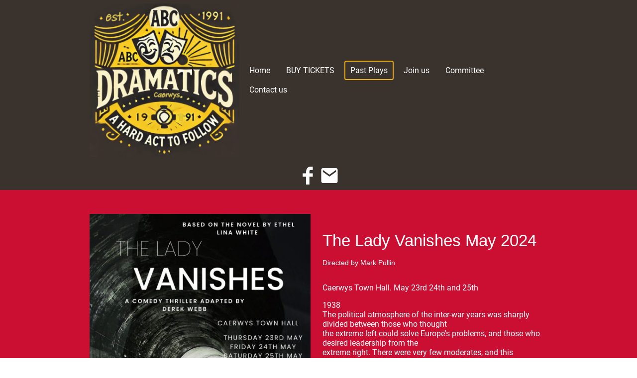

--- FILE ---
content_type: text/html; charset=UTF-8
request_url: https://www.abcdrama.co.uk/past-plays/
body_size: 34033
content:
<!DOCTYPE html PUBLIC "-//W3C//DTD XHTML 1.1//EN"
   "http://www.w3.org/TR/xhtml11/DTD/xhtml11.dtd">
<html lang="en-GB">
<head>
	<meta charset="UTF-8" />
	<meta name="viewport" content="width=device-width, initial-scale=1" />
	<link rel="profile" href="https://gmpg.org/xfn/11" />
	<title>Past Plays: Drama Highlights at Caerwys Town Hall</title>
<meta name='robots' content='max-image-preview:large' />
	<style>img:is([sizes="auto" i], [sizes^="auto," i]) { contain-intrinsic-size: 3000px 1500px }</style>
	<link rel="alternate" type="application/rss+xml" title=" &raquo; Feed" href="https://www.abcdrama.co.uk/feed/" />
<link rel="alternate" type="application/rss+xml" title=" &raquo; Comments Feed" href="https://www.abcdrama.co.uk/comments/feed/" />
<script type="text/javascript">
/* <![CDATA[ */
window._wpemojiSettings = {"baseUrl":"https:\/\/s.w.org\/images\/core\/emoji\/15.0.3\/72x72\/","ext":".png","svgUrl":"https:\/\/s.w.org\/images\/core\/emoji\/15.0.3\/svg\/","svgExt":".svg","source":{"concatemoji":"https:\/\/www.abcdrama.co.uk\/wp-includes\/js\/wp-emoji-release.min.js?ver=6.7.2"}};
/*! This file is auto-generated */
!function(i,n){var o,s,e;function c(e){try{var t={supportTests:e,timestamp:(new Date).valueOf()};sessionStorage.setItem(o,JSON.stringify(t))}catch(e){}}function p(e,t,n){e.clearRect(0,0,e.canvas.width,e.canvas.height),e.fillText(t,0,0);var t=new Uint32Array(e.getImageData(0,0,e.canvas.width,e.canvas.height).data),r=(e.clearRect(0,0,e.canvas.width,e.canvas.height),e.fillText(n,0,0),new Uint32Array(e.getImageData(0,0,e.canvas.width,e.canvas.height).data));return t.every(function(e,t){return e===r[t]})}function u(e,t,n){switch(t){case"flag":return n(e,"\ud83c\udff3\ufe0f\u200d\u26a7\ufe0f","\ud83c\udff3\ufe0f\u200b\u26a7\ufe0f")?!1:!n(e,"\ud83c\uddfa\ud83c\uddf3","\ud83c\uddfa\u200b\ud83c\uddf3")&&!n(e,"\ud83c\udff4\udb40\udc67\udb40\udc62\udb40\udc65\udb40\udc6e\udb40\udc67\udb40\udc7f","\ud83c\udff4\u200b\udb40\udc67\u200b\udb40\udc62\u200b\udb40\udc65\u200b\udb40\udc6e\u200b\udb40\udc67\u200b\udb40\udc7f");case"emoji":return!n(e,"\ud83d\udc26\u200d\u2b1b","\ud83d\udc26\u200b\u2b1b")}return!1}function f(e,t,n){var r="undefined"!=typeof WorkerGlobalScope&&self instanceof WorkerGlobalScope?new OffscreenCanvas(300,150):i.createElement("canvas"),a=r.getContext("2d",{willReadFrequently:!0}),o=(a.textBaseline="top",a.font="600 32px Arial",{});return e.forEach(function(e){o[e]=t(a,e,n)}),o}function t(e){var t=i.createElement("script");t.src=e,t.defer=!0,i.head.appendChild(t)}"undefined"!=typeof Promise&&(o="wpEmojiSettingsSupports",s=["flag","emoji"],n.supports={everything:!0,everythingExceptFlag:!0},e=new Promise(function(e){i.addEventListener("DOMContentLoaded",e,{once:!0})}),new Promise(function(t){var n=function(){try{var e=JSON.parse(sessionStorage.getItem(o));if("object"==typeof e&&"number"==typeof e.timestamp&&(new Date).valueOf()<e.timestamp+604800&&"object"==typeof e.supportTests)return e.supportTests}catch(e){}return null}();if(!n){if("undefined"!=typeof Worker&&"undefined"!=typeof OffscreenCanvas&&"undefined"!=typeof URL&&URL.createObjectURL&&"undefined"!=typeof Blob)try{var e="postMessage("+f.toString()+"("+[JSON.stringify(s),u.toString(),p.toString()].join(",")+"));",r=new Blob([e],{type:"text/javascript"}),a=new Worker(URL.createObjectURL(r),{name:"wpTestEmojiSupports"});return void(a.onmessage=function(e){c(n=e.data),a.terminate(),t(n)})}catch(e){}c(n=f(s,u,p))}t(n)}).then(function(e){for(var t in e)n.supports[t]=e[t],n.supports.everything=n.supports.everything&&n.supports[t],"flag"!==t&&(n.supports.everythingExceptFlag=n.supports.everythingExceptFlag&&n.supports[t]);n.supports.everythingExceptFlag=n.supports.everythingExceptFlag&&!n.supports.flag,n.DOMReady=!1,n.readyCallback=function(){n.DOMReady=!0}}).then(function(){return e}).then(function(){var e;n.supports.everything||(n.readyCallback(),(e=n.source||{}).concatemoji?t(e.concatemoji):e.wpemoji&&e.twemoji&&(t(e.twemoji),t(e.wpemoji)))}))}((window,document),window._wpemojiSettings);
/* ]]> */
</script>
<style id='wp-emoji-styles-inline-css' type='text/css'>

	img.wp-smiley, img.emoji {
		display: inline !important;
		border: none !important;
		box-shadow: none !important;
		height: 1em !important;
		width: 1em !important;
		margin: 0 0.07em !important;
		vertical-align: -0.1em !important;
		background: none !important;
		padding: 0 !important;
	}
</style>
<link rel='stylesheet' id='wp-block-library-css' href='https://www.abcdrama.co.uk/wp-content/plugins/gutenberg/build/block-library/style.css?ver=20.7.0' type='text/css' media='all' />
<style id='classic-theme-styles-inline-css' type='text/css'>
/*! This file is auto-generated */
.wp-block-button__link{color:#fff;background-color:#32373c;border-radius:9999px;box-shadow:none;text-decoration:none;padding:calc(.667em + 2px) calc(1.333em + 2px);font-size:1.125em}.wp-block-file__button{background:#32373c;color:#fff;text-decoration:none}
</style>
<link rel='stylesheet' id='go-x-post-editor-css' href='https://www.abcdrama.co.uk/wp-content/plugins/go-x-post-editor/src/index-fe.css?ver=1768989564' type='text/css' media='all' />
<link rel='stylesheet' id='gox-style-0-css' href='https://www.abcdrama.co.uk/wp-content/uploads/go-x/style.css?ver=1.0.6+9f9690ee46' type='text/css' media='all' />
<style id='global-styles-inline-css' type='text/css'>
:root{--wp--preset--aspect-ratio--square: 1;--wp--preset--aspect-ratio--4-3: 4/3;--wp--preset--aspect-ratio--3-4: 3/4;--wp--preset--aspect-ratio--3-2: 3/2;--wp--preset--aspect-ratio--2-3: 2/3;--wp--preset--aspect-ratio--16-9: 16/9;--wp--preset--aspect-ratio--9-16: 9/16;--wp--preset--color--black: #000000;--wp--preset--color--cyan-bluish-gray: #abb8c3;--wp--preset--color--white: #ffffff;--wp--preset--color--pale-pink: #f78da7;--wp--preset--color--vivid-red: #cf2e2e;--wp--preset--color--luminous-vivid-orange: #ff6900;--wp--preset--color--luminous-vivid-amber: #fcb900;--wp--preset--color--light-green-cyan: #7bdcb5;--wp--preset--color--vivid-green-cyan: #00d084;--wp--preset--color--pale-cyan-blue: #8ed1fc;--wp--preset--color--vivid-cyan-blue: #0693e3;--wp--preset--color--vivid-purple: #9b51e0;--wp--preset--gradient--vivid-cyan-blue-to-vivid-purple: linear-gradient(135deg,rgba(6,147,227,1) 0%,rgb(155,81,224) 100%);--wp--preset--gradient--light-green-cyan-to-vivid-green-cyan: linear-gradient(135deg,rgb(122,220,180) 0%,rgb(0,208,130) 100%);--wp--preset--gradient--luminous-vivid-amber-to-luminous-vivid-orange: linear-gradient(135deg,rgba(252,185,0,1) 0%,rgba(255,105,0,1) 100%);--wp--preset--gradient--luminous-vivid-orange-to-vivid-red: linear-gradient(135deg,rgba(255,105,0,1) 0%,rgb(207,46,46) 100%);--wp--preset--gradient--very-light-gray-to-cyan-bluish-gray: linear-gradient(135deg,rgb(238,238,238) 0%,rgb(169,184,195) 100%);--wp--preset--gradient--cool-to-warm-spectrum: linear-gradient(135deg,rgb(74,234,220) 0%,rgb(151,120,209) 20%,rgb(207,42,186) 40%,rgb(238,44,130) 60%,rgb(251,105,98) 80%,rgb(254,248,76) 100%);--wp--preset--gradient--blush-light-purple: linear-gradient(135deg,rgb(255,206,236) 0%,rgb(152,150,240) 100%);--wp--preset--gradient--blush-bordeaux: linear-gradient(135deg,rgb(254,205,165) 0%,rgb(254,45,45) 50%,rgb(107,0,62) 100%);--wp--preset--gradient--luminous-dusk: linear-gradient(135deg,rgb(255,203,112) 0%,rgb(199,81,192) 50%,rgb(65,88,208) 100%);--wp--preset--gradient--pale-ocean: linear-gradient(135deg,rgb(255,245,203) 0%,rgb(182,227,212) 50%,rgb(51,167,181) 100%);--wp--preset--gradient--electric-grass: linear-gradient(135deg,rgb(202,248,128) 0%,rgb(113,206,126) 100%);--wp--preset--gradient--midnight: linear-gradient(135deg,rgb(2,3,129) 0%,rgb(40,116,252) 100%);--wp--preset--font-size--small: 13px;--wp--preset--font-size--medium: 20px;--wp--preset--font-size--large: 36px;--wp--preset--font-size--x-large: 42px;--wp--preset--spacing--20: 0.44rem;--wp--preset--spacing--30: 0.67rem;--wp--preset--spacing--40: 1rem;--wp--preset--spacing--50: 1.5rem;--wp--preset--spacing--60: 2.25rem;--wp--preset--spacing--70: 3.38rem;--wp--preset--spacing--80: 5.06rem;--wp--preset--shadow--natural: 6px 6px 9px rgba(0, 0, 0, 0.2);--wp--preset--shadow--deep: 12px 12px 50px rgba(0, 0, 0, 0.4);--wp--preset--shadow--sharp: 6px 6px 0px rgba(0, 0, 0, 0.2);--wp--preset--shadow--outlined: 6px 6px 0px -3px rgba(255, 255, 255, 1), 6px 6px rgba(0, 0, 0, 1);--wp--preset--shadow--crisp: 6px 6px 0px rgba(0, 0, 0, 1);}:where(.is-layout-flex){gap: 0.5em;}:where(.is-layout-grid){gap: 0.5em;}body .is-layout-flex{display: flex;}.is-layout-flex{flex-wrap: wrap;align-items: center;}.is-layout-flex > :is(*, div){margin: 0;}body .is-layout-grid{display: grid;}.is-layout-grid > :is(*, div){margin: 0;}:where(.wp-block-columns.is-layout-flex){gap: 2em;}:where(.wp-block-columns.is-layout-grid){gap: 2em;}:where(.wp-block-post-template.is-layout-flex){gap: 1.25em;}:where(.wp-block-post-template.is-layout-grid){gap: 1.25em;}.has-black-color{color: var(--wp--preset--color--black) !important;}.has-cyan-bluish-gray-color{color: var(--wp--preset--color--cyan-bluish-gray) !important;}.has-white-color{color: var(--wp--preset--color--white) !important;}.has-pale-pink-color{color: var(--wp--preset--color--pale-pink) !important;}.has-vivid-red-color{color: var(--wp--preset--color--vivid-red) !important;}.has-luminous-vivid-orange-color{color: var(--wp--preset--color--luminous-vivid-orange) !important;}.has-luminous-vivid-amber-color{color: var(--wp--preset--color--luminous-vivid-amber) !important;}.has-light-green-cyan-color{color: var(--wp--preset--color--light-green-cyan) !important;}.has-vivid-green-cyan-color{color: var(--wp--preset--color--vivid-green-cyan) !important;}.has-pale-cyan-blue-color{color: var(--wp--preset--color--pale-cyan-blue) !important;}.has-vivid-cyan-blue-color{color: var(--wp--preset--color--vivid-cyan-blue) !important;}.has-vivid-purple-color{color: var(--wp--preset--color--vivid-purple) !important;}.has-black-background-color{background-color: var(--wp--preset--color--black) !important;}.has-cyan-bluish-gray-background-color{background-color: var(--wp--preset--color--cyan-bluish-gray) !important;}.has-white-background-color{background-color: var(--wp--preset--color--white) !important;}.has-pale-pink-background-color{background-color: var(--wp--preset--color--pale-pink) !important;}.has-vivid-red-background-color{background-color: var(--wp--preset--color--vivid-red) !important;}.has-luminous-vivid-orange-background-color{background-color: var(--wp--preset--color--luminous-vivid-orange) !important;}.has-luminous-vivid-amber-background-color{background-color: var(--wp--preset--color--luminous-vivid-amber) !important;}.has-light-green-cyan-background-color{background-color: var(--wp--preset--color--light-green-cyan) !important;}.has-vivid-green-cyan-background-color{background-color: var(--wp--preset--color--vivid-green-cyan) !important;}.has-pale-cyan-blue-background-color{background-color: var(--wp--preset--color--pale-cyan-blue) !important;}.has-vivid-cyan-blue-background-color{background-color: var(--wp--preset--color--vivid-cyan-blue) !important;}.has-vivid-purple-background-color{background-color: var(--wp--preset--color--vivid-purple) !important;}.has-black-border-color{border-color: var(--wp--preset--color--black) !important;}.has-cyan-bluish-gray-border-color{border-color: var(--wp--preset--color--cyan-bluish-gray) !important;}.has-white-border-color{border-color: var(--wp--preset--color--white) !important;}.has-pale-pink-border-color{border-color: var(--wp--preset--color--pale-pink) !important;}.has-vivid-red-border-color{border-color: var(--wp--preset--color--vivid-red) !important;}.has-luminous-vivid-orange-border-color{border-color: var(--wp--preset--color--luminous-vivid-orange) !important;}.has-luminous-vivid-amber-border-color{border-color: var(--wp--preset--color--luminous-vivid-amber) !important;}.has-light-green-cyan-border-color{border-color: var(--wp--preset--color--light-green-cyan) !important;}.has-vivid-green-cyan-border-color{border-color: var(--wp--preset--color--vivid-green-cyan) !important;}.has-pale-cyan-blue-border-color{border-color: var(--wp--preset--color--pale-cyan-blue) !important;}.has-vivid-cyan-blue-border-color{border-color: var(--wp--preset--color--vivid-cyan-blue) !important;}.has-vivid-purple-border-color{border-color: var(--wp--preset--color--vivid-purple) !important;}.has-vivid-cyan-blue-to-vivid-purple-gradient-background{background: var(--wp--preset--gradient--vivid-cyan-blue-to-vivid-purple) !important;}.has-light-green-cyan-to-vivid-green-cyan-gradient-background{background: var(--wp--preset--gradient--light-green-cyan-to-vivid-green-cyan) !important;}.has-luminous-vivid-amber-to-luminous-vivid-orange-gradient-background{background: var(--wp--preset--gradient--luminous-vivid-amber-to-luminous-vivid-orange) !important;}.has-luminous-vivid-orange-to-vivid-red-gradient-background{background: var(--wp--preset--gradient--luminous-vivid-orange-to-vivid-red) !important;}.has-very-light-gray-to-cyan-bluish-gray-gradient-background{background: var(--wp--preset--gradient--very-light-gray-to-cyan-bluish-gray) !important;}.has-cool-to-warm-spectrum-gradient-background{background: var(--wp--preset--gradient--cool-to-warm-spectrum) !important;}.has-blush-light-purple-gradient-background{background: var(--wp--preset--gradient--blush-light-purple) !important;}.has-blush-bordeaux-gradient-background{background: var(--wp--preset--gradient--blush-bordeaux) !important;}.has-luminous-dusk-gradient-background{background: var(--wp--preset--gradient--luminous-dusk) !important;}.has-pale-ocean-gradient-background{background: var(--wp--preset--gradient--pale-ocean) !important;}.has-electric-grass-gradient-background{background: var(--wp--preset--gradient--electric-grass) !important;}.has-midnight-gradient-background{background: var(--wp--preset--gradient--midnight) !important;}.has-small-font-size{font-size: var(--wp--preset--font-size--small) !important;}.has-medium-font-size{font-size: var(--wp--preset--font-size--medium) !important;}.has-large-font-size{font-size: var(--wp--preset--font-size--large) !important;}.has-x-large-font-size{font-size: var(--wp--preset--font-size--x-large) !important;}
:where(.wp-block-columns.is-layout-flex){gap: 2em;}:where(.wp-block-columns.is-layout-grid){gap: 2em;}
:root :where(.wp-block-pullquote){font-size: 1.5em;line-height: 1.6;}
:where(.wp-block-post-template.is-layout-flex){gap: 1.25em;}:where(.wp-block-post-template.is-layout-grid){gap: 1.25em;}
</style>
<script type="text/javascript" src="https://www.abcdrama.co.uk/wp-content/plugins/gutenberg/build/hooks/index.min.js?ver=84e753e2b66eb7028d38" id="wp-hooks-js"></script>
<script type="text/javascript" src="https://www.abcdrama.co.uk/wp-content/plugins/gutenberg/build/i18n/index.min.js?ver=bd5a2533e717a1043151" id="wp-i18n-js"></script>
<script type="text/javascript" id="wp-i18n-js-after">
/* <![CDATA[ */
wp.i18n.setLocaleData( { 'text direction\u0004ltr': [ 'ltr' ] } );
/* ]]> */
</script>
<link rel="https://api.w.org/" href="https://www.abcdrama.co.uk/wp-json/" /><link rel="alternate" title="JSON" type="application/json" href="https://www.abcdrama.co.uk/wp-json/wp/v2/pages/7250" /><link rel="EditURI" type="application/rsd+xml" title="RSD" href="https://www.abcdrama.co.uk/xmlrpc.php?rsd" />
<meta name="generator" content="MyWebsite NOW" />
<link rel="canonical" href="https://www.abcdrama.co.uk/past-plays/" />
<link rel='shortlink' href='https://www.abcdrama.co.uk/?p=7250' />
<link rel="alternate" title="oEmbed (JSON)" type="application/json+oembed" href="https://www.abcdrama.co.uk/wp-json/oembed/1.0/embed?url=https%3A%2F%2Fwww.abcdrama.co.uk%2Fpast-plays%2F" />
<link rel="alternate" title="oEmbed (XML)" type="text/xml+oembed" href="https://www.abcdrama.co.uk/wp-json/oembed/1.0/embed?url=https%3A%2F%2Fwww.abcdrama.co.uk%2Fpast-plays%2F&#038;format=xml" />
				<script>
					window.goxwpDeployment=true;
				</script>
	<script type="application/ld+json">
                    {"@context":"https://schema.org","@type":"LocalBusiness","address":{"@type":"PostalAddress","addressLocality":"Mold","streetAddress":"High Street"},"telephone":"07939205068","logo":"/-_-/resources/images/files/60f1da17-3869-48d3-8b65-b404b55b2e2d/a0ac893a-5888-46ce-9f0b-b212a755f1d0?o=rs:fill:402:411:1:1/g:sm/","url":"https://abcdrama.co.uk","longitude":-3.3086766,"latitude":53.2462696,"name":"ABC Dramatics","sameAs":["","","","","https://www.facebook.com/caerwysabc?locale=en_GB","",""],"email":"abccaerwys@gmail.com","founder":"Nigel Skinner"}
                </script><meta  name="description" content="Explore our &quot;Past Plays&quot; featuring captivating performances like &quot;The Lady Vanishes&quot; and &quot;Fairway to Heaven.&quot;"/><link rel="shortcut icon" href="/wp-content/uploads/go-x/u/01968ed3-b571-4463-bba9-580375d9fa5e/w16,h16,rtfit,bg,el1,ex1,fico/image.ico?v=1751020160380" type="image/x-icon" /><link rel="icon" href="/wp-content/uploads/go-x/u/01968ed3-b571-4463-bba9-580375d9fa5e/w16,h16,rtfit,bg,el1,ex1,fico/image.ico?v=1751020160380" type="image/x-icon" /><link rel="apple-touch-icon" sizes="180x180" href="/wp-content/uploads/go-x/u/01968ed3-b571-4463-bba9-580375d9fa5e/w180,h180,rtfit,bgdde1e5,el1,ex1,fpng/image.png?v=1751020160380" type="image/png" /><link rel="icon" type="image/png" sizes="32x32" href="/wp-content/uploads/go-x/u/01968ed3-b571-4463-bba9-580375d9fa5e/w32,h32,rtfit,bg,el1,ex1,fpng/image.png?v=1751020160380" type="image/png" /><link rel="icon" type="image/png" sizes="192x192" href="/wp-content/uploads/go-x/u/01968ed3-b571-4463-bba9-580375d9fa5e/w192,h192,rtfit,bg,el1,ex1,fpng/image.png?v=1751020160380" type="image/png" /><link rel="icon" type="image/png" sizes="16x16" href="/wp-content/uploads/go-x/u/01968ed3-b571-4463-bba9-580375d9fa5e/w16,h16,rtfit,bg,el1,ex1,fpng/image.png?v=1751020160380" type="image/png" />		<style type="text/css" id="wp-custom-css">
			@font-face{src:url(/wp-content/themes/gox/public/fonts/Roboto-latin_latin-ext-regular.eot);src:local("Roboto Regular"),local("Roboto-Regular");src:url(/wp-content/themes/gox/public/fonts/Roboto-latin_latin-ext-regular.eot?#iefix) format("embedded-opentype");src:url(/wp-content/themes/gox/public/fonts/Roboto-latin_latin-ext-regular.woff2) format("woff2");src:url(/wp-content/themes/gox/public/fonts/Roboto-latin_latin-ext-regular.woff) format("woff");src:url(/wp-content/themes/gox/public/fonts/Roboto-latin_latin-ext-regular.ttf) format("truetype");src:url(/wp-content/themes/gox/public/fonts/Roboto-latin_latin-ext-regular.svg#Roboto) format("svg");font-family:Roboto;font-style:normal;font-weight:400;src:url(/wp-content/themes/gox/public/fonts/Roboto-latin_latin-ext-regular.woff) format("woff")}@font-face{src:url(/wp-content/themes/gox/public/fonts/Roboto-latin_latin-ext-italic.eot);src:local("Roboto Italic"),local("Roboto-Italic");src:url(/wp-content/themes/gox/public/fonts/Roboto-latin_latin-ext-italic.eot?#iefix) format("embedded-opentype");src:url(/wp-content/themes/gox/public/fonts/Roboto-latin_latin-ext-italic.woff2) format("woff2");src:url(/wp-content/themes/gox/public/fonts/Roboto-latin_latin-ext-italic.woff) format("woff");src:url(/wp-content/themes/gox/public/fonts/Roboto-latin_latin-ext-italic.ttf) format("truetype");src:url(/wp-content/themes/gox/public/fonts/Roboto-latin_latin-ext-italic.svg#Roboto) format("svg");font-family:Roboto;font-style:italic;font-weight:400;src:url(/wp-content/themes/gox/public/fonts/Roboto-latin_latin-ext-italic.woff) format("woff")}@font-face{src:url(/wp-content/themes/gox/public/fonts/Roboto-latin_latin-ext-500.eot);src:local("Roboto Medium"),local("Roboto-Medium");src:url(/wp-content/themes/gox/public/fonts/Roboto-latin_latin-ext-500.eot?#iefix) format("embedded-opentype");src:url(/wp-content/themes/gox/public/fonts/Roboto-latin_latin-ext-500.woff2) format("woff2");src:url(/wp-content/themes/gox/public/fonts/Roboto-latin_latin-ext-500.woff) format("woff");src:url(/wp-content/themes/gox/public/fonts/Roboto-latin_latin-ext-500.ttf) format("truetype");src:url(/wp-content/themes/gox/public/fonts/Roboto-latin_latin-ext-500.svg#Roboto) format("svg");font-family:Roboto;font-style:normal;font-weight:500;src:url(/wp-content/themes/gox/public/fonts/Roboto-latin_latin-ext-500.woff) format("woff")}@font-face{src:url(/wp-content/themes/gox/public/fonts/Roboto-latin_latin-ext-700.eot);src:local("Roboto Bold"),local("Roboto-Bold");src:url(/wp-content/themes/gox/public/fonts/Roboto-latin_latin-ext-700.eot?#iefix) format("embedded-opentype");src:url(/wp-content/themes/gox/public/fonts/Roboto-latin_latin-ext-700.woff2) format("woff2");src:url(/wp-content/themes/gox/public/fonts/Roboto-latin_latin-ext-700.woff) format("woff");src:url(/wp-content/themes/gox/public/fonts/Roboto-latin_latin-ext-700.ttf) format("truetype");src:url(/wp-content/themes/gox/public/fonts/Roboto-latin_latin-ext-700.svg#Roboto) format("svg");font-family:Roboto;font-style:normal;font-weight:700;src:url(/wp-content/themes/gox/public/fonts/Roboto-latin_latin-ext-700.woff) format("woff")}@font-face{src:url(/wp-content/themes/gox/public/fonts/Roboto-latin_latin-ext-500italic.eot);src:local("Roboto MediumItalic"),local("Roboto-MediumItalic");src:url(/wp-content/themes/gox/public/fonts/Roboto-latin_latin-ext-500italic.eot?#iefix) format("embedded-opentype");src:url(/wp-content/themes/gox/public/fonts/Roboto-latin_latin-ext-500italic.woff2) format("woff2");src:url(/wp-content/themes/gox/public/fonts/Roboto-latin_latin-ext-500italic.woff) format("woff");src:url(/wp-content/themes/gox/public/fonts/Roboto-latin_latin-ext-500italic.ttf) format("truetype");src:url(/wp-content/themes/gox/public/fonts/Roboto-latin_latin-ext-500italic.svg#Roboto) format("svg");font-family:Roboto;font-style:italic;font-weight:500;src:url(/wp-content/themes/gox/public/fonts/Roboto-latin_latin-ext-500italic.woff) format("woff")}@font-face{src:url(/wp-content/themes/gox/public/fonts/Roboto-latin_latin-ext-700italic.eot);src:local("Roboto BoldItalic"),local("Roboto-BoldItalic");src:url(/wp-content/themes/gox/public/fonts/Roboto-latin_latin-ext-700italic.eot?#iefix) format("embedded-opentype");src:url(/wp-content/themes/gox/public/fonts/Roboto-latin_latin-ext-700italic.woff2) format("woff2");src:url(/wp-content/themes/gox/public/fonts/Roboto-latin_latin-ext-700italic.woff) format("woff");src:url(/wp-content/themes/gox/public/fonts/Roboto-latin_latin-ext-700italic.ttf) format("truetype");src:url(/wp-content/themes/gox/public/fonts/Roboto-latin_latin-ext-700italic.svg#Roboto) format("svg");font-family:Roboto;font-style:italic;font-weight:700;src:url(/wp-content/themes/gox/public/fonts/Roboto-latin_latin-ext-700italic.woff) format("woff")}.accessNavigationLink{font-family:'Open Sans',sans-serif;border-radius:8px;text-align:center;padding:13px 0;color:#00f;font-size:16px;font-weight:700;width:100%;top:-50px;position:absolute;text-decoration:none}.accessNavigationLink:focus-visible{top:5px;outline:2px solid #00f;outline-offset:2px;box-shadow:0 0 0 2px #fff;left:6px;width:calc(100% - 6px);position:static;display:block;margin-top:5px;margin-left:6px;background-color:#fff}.accessNavigationList{margin:0;list-style:none;padding:0;z-index:1;position:relative}.theming-theme-accent1-sticky{color:#cb0f33!important}.theming-theme-accent2-sticky{color:#0dc4c2!important}.theming-theme-accent3-sticky{color:#ebae16!important}.theming-theme-light-sticky{color:#fff!important}.theming-theme-dark-sticky{color:#4d5656!important}.theming-basic-Grey-sticky{color:#777!important}.theming-basic-Red-sticky{color:#e0110c!important}.theming-basic-Orange-sticky{color:#e96f05!important}.theming-basic-Yellow-sticky{color:#f2c200!important}.theming-basic-Green-sticky{color:#258d14!important}.theming-basic-Cyan-sticky{color:#00bbde!important}.theming-basic-Blue-sticky{color:#1919ea!important}.theming-basic-Purple-sticky{color:#941196!important}@media (min-width:768px) and (max-width:1023.95px){.grid-row-1466efb3-8bb7-4dc5-a6a2-d3e17b5ba6bb{padding:8px!important;flex-direction:column!important}}@media (min-width:0px) and (max-width:767.95px){.grid-row-f5cccb06-9d93-466e-8e08-58cd780b33c4{align-items:flex-start!important}}@media (min-width:768px) and (max-width:1023.95px){.grid-row-f5cccb06-9d93-466e-8e08-58cd780b33c4{align-items:flex-start!important}}@font-face{src:url(/wp-content/themes/gox/public/fonts/Sigmar-latin_latin-ext-regular.eot);src:local("Sigmar Regular"),local("Sigmar-Regular");src:url(/wp-content/themes/gox/public/fonts/Sigmar-latin_latin-ext-regular.eot?#iefix) format("embedded-opentype");src:url(/wp-content/themes/gox/public/fonts/Sigmar-latin_latin-ext-regular.woff2) format("woff2");src:url(/wp-content/themes/gox/public/fonts/Sigmar-latin_latin-ext-regular.woff) format("woff");src:url(/wp-content/themes/gox/public/fonts/Sigmar-latin_latin-ext-regular.ttf) format("truetype");src:url(/wp-content/themes/gox/public/fonts/Sigmar-latin_latin-ext-regular.svg#Sigmar) format("svg");font-family:Sigmar;font-style:normal;font-weight:400;src:url(/wp-content/themes/gox/public/fonts/Sigmar-latin_latin-ext-regular.woff) format("woff")}.logo-1cc75334-4a15-4e41-b916-d8ec03742edc .theming-theme-accent1{color:#cb0f33!important}.logo-1cc75334-4a15-4e41-b916-d8ec03742edc .theming-theme-accent2{color:#0dc4c2!important}.logo-1cc75334-4a15-4e41-b916-d8ec03742edc .theming-theme-accent3{color:#ebae16!important}.logo-1cc75334-4a15-4e41-b916-d8ec03742edc .theming-theme-light{color:#fff!important}.logo-1cc75334-4a15-4e41-b916-d8ec03742edc .theming-theme-dark{color:#4d5656!important}.logo-1cc75334-4a15-4e41-b916-d8ec03742edc .theming-basic-Grey{color:#777!important}.logo-1cc75334-4a15-4e41-b916-d8ec03742edc .theming-basic-Red{color:#e0110c!important}.logo-1cc75334-4a15-4e41-b916-d8ec03742edc .theming-basic-Orange{color:#e96f05!important}.logo-1cc75334-4a15-4e41-b916-d8ec03742edc .theming-basic-Yellow{color:#f2c200!important}.logo-1cc75334-4a15-4e41-b916-d8ec03742edc .theming-basic-Green{color:#258d14!important}.logo-1cc75334-4a15-4e41-b916-d8ec03742edc .theming-basic-Cyan{color:#00bbde!important}.logo-1cc75334-4a15-4e41-b916-d8ec03742edc .theming-basic-Blue{color:#1919ea!important}.logo-1cc75334-4a15-4e41-b916-d8ec03742edc .theming-basic-Purple{color:#941196!important}@media (min-width:0px) and (max-width:767.95px){.module-container-e02cca36-e579-409e-902f-851bd0554772{display:none!important}}@media (min-width:768px) and (max-width:1023.95px){.module-container-e02cca36-e579-409e-902f-851bd0554772{display:none!important}}@media (min-width:0px) and (max-width:767.95px){.module-container-6e327777-0549-41f8-b05e-063e2a3ecacb{min-height:16px!important}}@media (min-width:768px) and (max-width:1023.95px){.module-container-6e327777-0549-41f8-b05e-063e2a3ecacb{min-height:16px!important}}@media (min-width:768px) and (max-width:1023.95px){.grid-row-ec72e8e0-3a5b-40c3-95ec-5e8d89afdbdc{order:-1!important}}@media (min-width:1024px){.grid-row-ec72e8e0-3a5b-40c3-95ec-5e8d89afdbdc{order:-1!important}}@media (min-width:768px) and (max-width:1023.95px){.grid-column-785cb011-8dd8-49d9-98b8-f5fa91740e99{padding-right:16px!important}}@media (min-width:1024px){.grid-column-785cb011-8dd8-49d9-98b8-f5fa91740e99{padding-right:16px!important}}.heading-module-75b92f70-a85e-43d0-9e50-ae6acbaa5d32 .theming-theme-accent1{color:#fa1541!important}.heading-module-75b92f70-a85e-43d0-9e50-ae6acbaa5d32 .theming-theme-accent2{color:#0dc4c2!important}.heading-module-75b92f70-a85e-43d0-9e50-ae6acbaa5d32 .theming-theme-accent3{color:#ebae16!important}.heading-module-75b92f70-a85e-43d0-9e50-ae6acbaa5d32 .theming-theme-light{color:#fff!important}.heading-module-75b92f70-a85e-43d0-9e50-ae6acbaa5d32 .theming-theme-dark{color:#758282!important}.heading-module-75b92f70-a85e-43d0-9e50-ae6acbaa5d32 .theming-basic-Grey{color:#7f7f7f!important}.heading-module-75b92f70-a85e-43d0-9e50-ae6acbaa5d32 .theming-basic-Red{color:#fc150f!important}.heading-module-75b92f70-a85e-43d0-9e50-ae6acbaa5d32 .theming-basic-Orange{color:#e96f05!important}.heading-module-75b92f70-a85e-43d0-9e50-ae6acbaa5d32 .theming-basic-Yellow{color:#f2c200!important}.heading-module-75b92f70-a85e-43d0-9e50-ae6acbaa5d32 .theming-basic-Green{color:#279315!important}.heading-module-75b92f70-a85e-43d0-9e50-ae6acbaa5d32 .theming-basic-Cyan{color:#00bbde!important}.heading-module-75b92f70-a85e-43d0-9e50-ae6acbaa5d32 .theming-basic-Blue{color:#1414c9!important}.heading-module-75b92f70-a85e-43d0-9e50-ae6acbaa5d32 .theming-basic-Purple{color:#db1fde!important}@font-face{src:url(/wp-content/themes/gox/public/fonts/Roboto-latin_latin-ext-regular.eot);src:local("Roboto Regular"),local("Roboto-Regular");src:url(/wp-content/themes/gox/public/fonts/Roboto-latin_latin-ext-regular.eot?#iefix) format("embedded-opentype");src:url(/wp-content/themes/gox/public/fonts/Roboto-latin_latin-ext-regular.woff2) format("woff2");src:url(/wp-content/themes/gox/public/fonts/Roboto-latin_latin-ext-regular.woff) format("woff");src:url(/wp-content/themes/gox/public/fonts/Roboto-latin_latin-ext-regular.ttf) format("truetype");src:url(/wp-content/themes/gox/public/fonts/Roboto-latin_latin-ext-regular.svg#Roboto) format("svg");font-family:Roboto;font-style:normal;font-weight:400;src:url(/wp-content/themes/gox/public/fonts/Roboto-latin_latin-ext-regular.woff) format("woff")}@font-face{src:url(/wp-content/themes/gox/public/fonts/Roboto-latin_latin-ext-italic.eot);src:local("Roboto Italic"),local("Roboto-Italic");src:url(/wp-content/themes/gox/public/fonts/Roboto-latin_latin-ext-italic.eot?#iefix) format("embedded-opentype");src:url(/wp-content/themes/gox/public/fonts/Roboto-latin_latin-ext-italic.woff2) format("woff2");src:url(/wp-content/themes/gox/public/fonts/Roboto-latin_latin-ext-italic.woff) format("woff");src:url(/wp-content/themes/gox/public/fonts/Roboto-latin_latin-ext-italic.ttf) format("truetype");src:url(/wp-content/themes/gox/public/fonts/Roboto-latin_latin-ext-italic.svg#Roboto) format("svg");font-family:Roboto;font-style:italic;font-weight:400;src:url(/wp-content/themes/gox/public/fonts/Roboto-latin_latin-ext-italic.woff) format("woff")}@font-face{src:url(/wp-content/themes/gox/public/fonts/Roboto-latin_latin-ext-500.eot);src:local("Roboto Medium"),local("Roboto-Medium");src:url(/wp-content/themes/gox/public/fonts/Roboto-latin_latin-ext-500.eot?#iefix) format("embedded-opentype");src:url(/wp-content/themes/gox/public/fonts/Roboto-latin_latin-ext-500.woff2) format("woff2");src:url(/wp-content/themes/gox/public/fonts/Roboto-latin_latin-ext-500.woff) format("woff");src:url(/wp-content/themes/gox/public/fonts/Roboto-latin_latin-ext-500.ttf) format("truetype");src:url(/wp-content/themes/gox/public/fonts/Roboto-latin_latin-ext-500.svg#Roboto) format("svg");font-family:Roboto;font-style:normal;font-weight:500;src:url(/wp-content/themes/gox/public/fonts/Roboto-latin_latin-ext-500.woff) format("woff")}@font-face{src:url(/wp-content/themes/gox/public/fonts/Roboto-latin_latin-ext-700.eot);src:local("Roboto Bold"),local("Roboto-Bold");src:url(/wp-content/themes/gox/public/fonts/Roboto-latin_latin-ext-700.eot?#iefix) format("embedded-opentype");src:url(/wp-content/themes/gox/public/fonts/Roboto-latin_latin-ext-700.woff2) format("woff2");src:url(/wp-content/themes/gox/public/fonts/Roboto-latin_latin-ext-700.woff) format("woff");src:url(/wp-content/themes/gox/public/fonts/Roboto-latin_latin-ext-700.ttf) format("truetype");src:url(/wp-content/themes/gox/public/fonts/Roboto-latin_latin-ext-700.svg#Roboto) format("svg");font-family:Roboto;font-style:normal;font-weight:700;src:url(/wp-content/themes/gox/public/fonts/Roboto-latin_latin-ext-700.woff) format("woff")}@font-face{src:url(/wp-content/themes/gox/public/fonts/Roboto-latin_latin-ext-500italic.eot);src:local("Roboto MediumItalic"),local("Roboto-MediumItalic");src:url(/wp-content/themes/gox/public/fonts/Roboto-latin_latin-ext-500italic.eot?#iefix) format("embedded-opentype");src:url(/wp-content/themes/gox/public/fonts/Roboto-latin_latin-ext-500italic.woff2) format("woff2");src:url(/wp-content/themes/gox/public/fonts/Roboto-latin_latin-ext-500italic.woff) format("woff");src:url(/wp-content/themes/gox/public/fonts/Roboto-latin_latin-ext-500italic.ttf) format("truetype");src:url(/wp-content/themes/gox/public/fonts/Roboto-latin_latin-ext-500italic.svg#Roboto) format("svg");font-family:Roboto;font-style:italic;font-weight:500;src:url(/wp-content/themes/gox/public/fonts/Roboto-latin_latin-ext-500italic.woff) format("woff")}@font-face{src:url(/wp-content/themes/gox/public/fonts/Roboto-latin_latin-ext-700italic.eot);src:local("Roboto BoldItalic"),local("Roboto-BoldItalic");src:url(/wp-content/themes/gox/public/fonts/Roboto-latin_latin-ext-700italic.eot?#iefix) format("embedded-opentype");src:url(/wp-content/themes/gox/public/fonts/Roboto-latin_latin-ext-700italic.woff2) format("woff2");src:url(/wp-content/themes/gox/public/fonts/Roboto-latin_latin-ext-700italic.woff) format("woff");src:url(/wp-content/themes/gox/public/fonts/Roboto-latin_latin-ext-700italic.ttf) format("truetype");src:url(/wp-content/themes/gox/public/fonts/Roboto-latin_latin-ext-700italic.svg#Roboto) format("svg");font-family:Roboto;font-style:italic;font-weight:700;src:url(/wp-content/themes/gox/public/fonts/Roboto-latin_latin-ext-700italic.woff) format("woff")}.text-3167c1cb-5c87-4ca7-8028-5b62921c7d23 .theming-theme-accent1{color:#fa1541!important}.text-3167c1cb-5c87-4ca7-8028-5b62921c7d23 .theming-theme-accent2{color:#0dc4c2!important}.text-3167c1cb-5c87-4ca7-8028-5b62921c7d23 .theming-theme-accent3{color:#ebae16!important}.text-3167c1cb-5c87-4ca7-8028-5b62921c7d23 .theming-theme-light{color:#fff!important}.text-3167c1cb-5c87-4ca7-8028-5b62921c7d23 .theming-theme-dark{color:#758282!important}.text-3167c1cb-5c87-4ca7-8028-5b62921c7d23 .theming-basic-Grey{color:#7f7f7f!important}.text-3167c1cb-5c87-4ca7-8028-5b62921c7d23 .theming-basic-Red{color:#fc150f!important}.text-3167c1cb-5c87-4ca7-8028-5b62921c7d23 .theming-basic-Orange{color:#e96f05!important}.text-3167c1cb-5c87-4ca7-8028-5b62921c7d23 .theming-basic-Yellow{color:#f2c200!important}.text-3167c1cb-5c87-4ca7-8028-5b62921c7d23 .theming-basic-Green{color:#279315!important}.text-3167c1cb-5c87-4ca7-8028-5b62921c7d23 .theming-basic-Cyan{color:#00bbde!important}.text-3167c1cb-5c87-4ca7-8028-5b62921c7d23 .theming-basic-Blue{color:#1414c9!important}.text-3167c1cb-5c87-4ca7-8028-5b62921c7d23 .theming-basic-Purple{color:#db1fde!important}@media (min-width:0px) and (max-width:767.95px){.grid-row-6605f184-1b70-497c-971f-34fbeae0492c{display:flex!important;flex-flow:column!important;align-items:center!important}}.heading-module-6ac1c908-e8eb-42a8-8150-ea1cad5a625c .theming-theme-accent1{color:#cb0f33!important}.heading-module-6ac1c908-e8eb-42a8-8150-ea1cad5a625c .theming-theme-accent2{color:#0cb9b7!important}.heading-module-6ac1c908-e8eb-42a8-8150-ea1cad5a625c .theming-theme-accent3{color:#d49d13!important}.heading-module-6ac1c908-e8eb-42a8-8150-ea1cad5a625c .theming-theme-light{color:#fff!important}.heading-module-6ac1c908-e8eb-42a8-8150-ea1cad5a625c .theming-theme-dark{color:#4d5656!important}.heading-module-6ac1c908-e8eb-42a8-8150-ea1cad5a625c .theming-basic-Grey{color:#777!important}.heading-module-6ac1c908-e8eb-42a8-8150-ea1cad5a625c .theming-basic-Red{color:#e0110c!important}.heading-module-6ac1c908-e8eb-42a8-8150-ea1cad5a625c .theming-basic-Orange{color:#e96f05!important}.heading-module-6ac1c908-e8eb-42a8-8150-ea1cad5a625c .theming-basic-Yellow{color:#caa100!important}.heading-module-6ac1c908-e8eb-42a8-8150-ea1cad5a625c .theming-basic-Green{color:#258d14!important}.heading-module-6ac1c908-e8eb-42a8-8150-ea1cad5a625c .theming-basic-Cyan{color:#00b6d8!important}.heading-module-6ac1c908-e8eb-42a8-8150-ea1cad5a625c .theming-basic-Blue{color:#1414c9!important}.heading-module-6ac1c908-e8eb-42a8-8150-ea1cad5a625c .theming-basic-Purple{color:#941196!important}.heading-module-770692b1-f6d6-42f6-902c-2c67ff20841d .theming-theme-accent1{color:#cb0f33!important}.heading-module-770692b1-f6d6-42f6-902c-2c67ff20841d .theming-theme-accent2{color:#0cb9b7!important}.heading-module-770692b1-f6d6-42f6-902c-2c67ff20841d .theming-theme-accent3{color:#d49d13!important}.heading-module-770692b1-f6d6-42f6-902c-2c67ff20841d .theming-theme-light{color:#fff!important}.heading-module-770692b1-f6d6-42f6-902c-2c67ff20841d .theming-theme-dark{color:#4d5656!important}.heading-module-770692b1-f6d6-42f6-902c-2c67ff20841d .theming-basic-Grey{color:#777!important}.heading-module-770692b1-f6d6-42f6-902c-2c67ff20841d .theming-basic-Red{color:#e0110c!important}.heading-module-770692b1-f6d6-42f6-902c-2c67ff20841d .theming-basic-Orange{color:#e96f05!important}.heading-module-770692b1-f6d6-42f6-902c-2c67ff20841d .theming-basic-Yellow{color:#caa100!important}.heading-module-770692b1-f6d6-42f6-902c-2c67ff20841d .theming-basic-Green{color:#258d14!important}.heading-module-770692b1-f6d6-42f6-902c-2c67ff20841d .theming-basic-Cyan{color:#00b6d8!important}.heading-module-770692b1-f6d6-42f6-902c-2c67ff20841d .theming-basic-Blue{color:#1414c9!important}.heading-module-770692b1-f6d6-42f6-902c-2c67ff20841d .theming-basic-Purple{color:#941196!important}.text-60c81cae-9fab-4112-a6b6-e76a8463ba21 .theming-theme-accent1{color:#cb0f33!important}.text-60c81cae-9fab-4112-a6b6-e76a8463ba21 .theming-theme-accent2{color:#0cb9b7!important}.text-60c81cae-9fab-4112-a6b6-e76a8463ba21 .theming-theme-accent3{color:#d49d13!important}.text-60c81cae-9fab-4112-a6b6-e76a8463ba21 .theming-theme-light{color:#fff!important}.text-60c81cae-9fab-4112-a6b6-e76a8463ba21 .theming-theme-dark{color:#4d5656!important}.text-60c81cae-9fab-4112-a6b6-e76a8463ba21 .theming-basic-Grey{color:#777!important}.text-60c81cae-9fab-4112-a6b6-e76a8463ba21 .theming-basic-Red{color:#e0110c!important}.text-60c81cae-9fab-4112-a6b6-e76a8463ba21 .theming-basic-Orange{color:#e96f05!important}.text-60c81cae-9fab-4112-a6b6-e76a8463ba21 .theming-basic-Yellow{color:#caa100!important}.text-60c81cae-9fab-4112-a6b6-e76a8463ba21 .theming-basic-Green{color:#258d14!important}.text-60c81cae-9fab-4112-a6b6-e76a8463ba21 .theming-basic-Cyan{color:#00b6d8!important}.text-60c81cae-9fab-4112-a6b6-e76a8463ba21 .theming-basic-Blue{color:#1414c9!important}.text-60c81cae-9fab-4112-a6b6-e76a8463ba21 .theming-basic-Purple{color:#941196!important}@media (min-width:0px) and (max-width:767.95px){.grid-row-9aaf23f8-878d-4606-b9f8-f9eb5634fe67{display:flex!important;flex-flow:column!important;align-items:center!important}}.heading-module-92dba0a2-76bc-443f-9c56-15ce338efe56 .theming-theme-accent1{color:#fa1541!important}.heading-module-92dba0a2-76bc-443f-9c56-15ce338efe56 .theming-theme-accent2{color:#0dc4c2!important}.heading-module-92dba0a2-76bc-443f-9c56-15ce338efe56 .theming-theme-accent3{color:#ebae16!important}.heading-module-92dba0a2-76bc-443f-9c56-15ce338efe56 .theming-theme-light{color:#fff!important}.heading-module-92dba0a2-76bc-443f-9c56-15ce338efe56 .theming-theme-dark{color:#758282!important}.heading-module-92dba0a2-76bc-443f-9c56-15ce338efe56 .theming-basic-Grey{color:#7f7f7f!important}.heading-module-92dba0a2-76bc-443f-9c56-15ce338efe56 .theming-basic-Red{color:#fc150f!important}.heading-module-92dba0a2-76bc-443f-9c56-15ce338efe56 .theming-basic-Orange{color:#e96f05!important}.heading-module-92dba0a2-76bc-443f-9c56-15ce338efe56 .theming-basic-Yellow{color:#f2c200!important}.heading-module-92dba0a2-76bc-443f-9c56-15ce338efe56 .theming-basic-Green{color:#279315!important}.heading-module-92dba0a2-76bc-443f-9c56-15ce338efe56 .theming-basic-Cyan{color:#00bbde!important}.heading-module-92dba0a2-76bc-443f-9c56-15ce338efe56 .theming-basic-Blue{color:#1414c9!important}.heading-module-92dba0a2-76bc-443f-9c56-15ce338efe56 .theming-basic-Purple{color:#db1fde!important}.heading-module-406735b1-a6be-46d6-8457-2215ed712ecf .theming-theme-accent1{color:#fa1541!important}.heading-module-406735b1-a6be-46d6-8457-2215ed712ecf .theming-theme-accent2{color:#0dc4c2!important}.heading-module-406735b1-a6be-46d6-8457-2215ed712ecf .theming-theme-accent3{color:#ebae16!important}.heading-module-406735b1-a6be-46d6-8457-2215ed712ecf .theming-theme-light{color:#fff!important}.heading-module-406735b1-a6be-46d6-8457-2215ed712ecf .theming-theme-dark{color:#758282!important}.heading-module-406735b1-a6be-46d6-8457-2215ed712ecf .theming-basic-Grey{color:#7f7f7f!important}.heading-module-406735b1-a6be-46d6-8457-2215ed712ecf .theming-basic-Red{color:#fc150f!important}.heading-module-406735b1-a6be-46d6-8457-2215ed712ecf .theming-basic-Orange{color:#e96f05!important}.heading-module-406735b1-a6be-46d6-8457-2215ed712ecf .theming-basic-Yellow{color:#f2c200!important}.heading-module-406735b1-a6be-46d6-8457-2215ed712ecf .theming-basic-Green{color:#279315!important}.heading-module-406735b1-a6be-46d6-8457-2215ed712ecf .theming-basic-Cyan{color:#00bbde!important}.heading-module-406735b1-a6be-46d6-8457-2215ed712ecf .theming-basic-Blue{color:#1414c9!important}.heading-module-406735b1-a6be-46d6-8457-2215ed712ecf .theming-basic-Purple{color:#db1fde!important}.text-50e1a9f1-12ae-45a5-9e8c-6b18c804dc6d .theming-theme-accent1{color:#fa1541!important}.text-50e1a9f1-12ae-45a5-9e8c-6b18c804dc6d .theming-theme-accent2{color:#0dc4c2!important}.text-50e1a9f1-12ae-45a5-9e8c-6b18c804dc6d .theming-theme-accent3{color:#ebae16!important}.text-50e1a9f1-12ae-45a5-9e8c-6b18c804dc6d .theming-theme-light{color:#fff!important}.text-50e1a9f1-12ae-45a5-9e8c-6b18c804dc6d .theming-theme-dark{color:#758282!important}.text-50e1a9f1-12ae-45a5-9e8c-6b18c804dc6d .theming-basic-Grey{color:#7f7f7f!important}.text-50e1a9f1-12ae-45a5-9e8c-6b18c804dc6d .theming-basic-Red{color:#fc150f!important}.text-50e1a9f1-12ae-45a5-9e8c-6b18c804dc6d .theming-basic-Orange{color:#e96f05!important}.text-50e1a9f1-12ae-45a5-9e8c-6b18c804dc6d .theming-basic-Yellow{color:#f2c200!important}.text-50e1a9f1-12ae-45a5-9e8c-6b18c804dc6d .theming-basic-Green{color:#279315!important}.text-50e1a9f1-12ae-45a5-9e8c-6b18c804dc6d .theming-basic-Cyan{color:#00bbde!important}.text-50e1a9f1-12ae-45a5-9e8c-6b18c804dc6d .theming-basic-Blue{color:#1414c9!important}.text-50e1a9f1-12ae-45a5-9e8c-6b18c804dc6d .theming-basic-Purple{color:#db1fde!important}@media (min-width:0px) and (max-width:767.95px){.grid-row-e7a5aab3-29c1-443f-8ff2-15ece77a79ee{display:flex!important;flex-flow:column!important;align-items:center!important}}.heading-module-5319c446-8862-4ef8-ae7a-9272491620d2 .theming-theme-accent1{color:#d71137!important}.heading-module-5319c446-8862-4ef8-ae7a-9272491620d2 .theming-theme-accent2{color:#0dc4c2!important}.heading-module-5319c446-8862-4ef8-ae7a-9272491620d2 .theming-theme-accent3{color:#ebae16!important}.heading-module-5319c446-8862-4ef8-ae7a-9272491620d2 .theming-theme-light{color:#fff!important}.heading-module-5319c446-8862-4ef8-ae7a-9272491620d2 .theming-theme-dark{color:#636f6f!important}.heading-module-5319c446-8862-4ef8-ae7a-9272491620d2 .theming-basic-Grey{color:#777!important}.heading-module-5319c446-8862-4ef8-ae7a-9272491620d2 .theming-basic-Red{color:#e0110c!important}.heading-module-5319c446-8862-4ef8-ae7a-9272491620d2 .theming-basic-Orange{color:#e96f05!important}.heading-module-5319c446-8862-4ef8-ae7a-9272491620d2 .theming-basic-Yellow{color:#f2c200!important}.heading-module-5319c446-8862-4ef8-ae7a-9272491620d2 .theming-basic-Green{color:#258d14!important}.heading-module-5319c446-8862-4ef8-ae7a-9272491620d2 .theming-basic-Cyan{color:#00bbde!important}.heading-module-5319c446-8862-4ef8-ae7a-9272491620d2 .theming-basic-Blue{color:#5555f6!important}.heading-module-5319c446-8862-4ef8-ae7a-9272491620d2 .theming-basic-Purple{color:#bc19bf!important}.heading-module-b0c8af47-7af3-45cd-a65b-5b47d4470df3 .theming-theme-accent1{color:#d71137!important}.heading-module-b0c8af47-7af3-45cd-a65b-5b47d4470df3 .theming-theme-accent2{color:#0dc4c2!important}.heading-module-b0c8af47-7af3-45cd-a65b-5b47d4470df3 .theming-theme-accent3{color:#ebae16!important}.heading-module-b0c8af47-7af3-45cd-a65b-5b47d4470df3 .theming-theme-light{color:#fff!important}.heading-module-b0c8af47-7af3-45cd-a65b-5b47d4470df3 .theming-theme-dark{color:#636f6f!important}.heading-module-b0c8af47-7af3-45cd-a65b-5b47d4470df3 .theming-basic-Grey{color:#777!important}.heading-module-b0c8af47-7af3-45cd-a65b-5b47d4470df3 .theming-basic-Red{color:#e0110c!important}.heading-module-b0c8af47-7af3-45cd-a65b-5b47d4470df3 .theming-basic-Orange{color:#e96f05!important}.heading-module-b0c8af47-7af3-45cd-a65b-5b47d4470df3 .theming-basic-Yellow{color:#f2c200!important}.heading-module-b0c8af47-7af3-45cd-a65b-5b47d4470df3 .theming-basic-Green{color:#258d14!important}.heading-module-b0c8af47-7af3-45cd-a65b-5b47d4470df3 .theming-basic-Cyan{color:#00bbde!important}.heading-module-b0c8af47-7af3-45cd-a65b-5b47d4470df3 .theming-basic-Blue{color:#5555f6!important}.heading-module-b0c8af47-7af3-45cd-a65b-5b47d4470df3 .theming-basic-Purple{color:#bc19bf!important}.text-c94b8fc0-62ee-4414-b066-09d03fda78de .theming-theme-accent1{color:#d71137!important}.text-c94b8fc0-62ee-4414-b066-09d03fda78de .theming-theme-accent2{color:#0dc4c2!important}.text-c94b8fc0-62ee-4414-b066-09d03fda78de .theming-theme-accent3{color:#ebae16!important}.text-c94b8fc0-62ee-4414-b066-09d03fda78de .theming-theme-light{color:#fff!important}.text-c94b8fc0-62ee-4414-b066-09d03fda78de .theming-theme-dark{color:#636f6f!important}.text-c94b8fc0-62ee-4414-b066-09d03fda78de .theming-basic-Grey{color:#777!important}.text-c94b8fc0-62ee-4414-b066-09d03fda78de .theming-basic-Red{color:#e0110c!important}.text-c94b8fc0-62ee-4414-b066-09d03fda78de .theming-basic-Orange{color:#e96f05!important}.text-c94b8fc0-62ee-4414-b066-09d03fda78de .theming-basic-Yellow{color:#f2c200!important}.text-c94b8fc0-62ee-4414-b066-09d03fda78de .theming-basic-Green{color:#258d14!important}.text-c94b8fc0-62ee-4414-b066-09d03fda78de .theming-basic-Cyan{color:#00bbde!important}.text-c94b8fc0-62ee-4414-b066-09d03fda78de .theming-basic-Blue{color:#5555f6!important}.text-c94b8fc0-62ee-4414-b066-09d03fda78de .theming-basic-Purple{color:#bc19bf!important}@media (min-width:0px) and (max-width:767.95px){.grid-row-01275acb-aab7-4d96-bf75-bc16beff97fc{display:flex!important;flex-flow:column!important;align-items:center!important}}.heading-module-60324f6c-6c5f-4338-94dd-ce7164f3aac5 .theming-theme-accent1{color:#cb0f33!important}.heading-module-60324f6c-6c5f-4338-94dd-ce7164f3aac5 .theming-theme-accent2{color:#0aafad!important}.heading-module-60324f6c-6c5f-4338-94dd-ce7164f3aac5 .theming-theme-accent3{color:#c99411!important}.heading-module-60324f6c-6c5f-4338-94dd-ce7164f3aac5 .theming-theme-light{color:#fff!important}.heading-module-60324f6c-6c5f-4338-94dd-ce7164f3aac5 .theming-theme-dark{color:#4d5656!important}.heading-module-60324f6c-6c5f-4338-94dd-ce7164f3aac5 .theming-basic-Grey{color:#777!important}.heading-module-60324f6c-6c5f-4338-94dd-ce7164f3aac5 .theming-basic-Red{color:#e0110c!important}.heading-module-60324f6c-6c5f-4338-94dd-ce7164f3aac5 .theming-basic-Orange{color:#e96f05!important}.heading-module-60324f6c-6c5f-4338-94dd-ce7164f3aac5 .theming-basic-Yellow{color:#bf9900!important}.heading-module-60324f6c-6c5f-4338-94dd-ce7164f3aac5 .theming-basic-Green{color:#258d14!important}.heading-module-60324f6c-6c5f-4338-94dd-ce7164f3aac5 .theming-basic-Cyan{color:#00accc!important}.heading-module-60324f6c-6c5f-4338-94dd-ce7164f3aac5 .theming-basic-Blue{color:#1414c9!important}.heading-module-60324f6c-6c5f-4338-94dd-ce7164f3aac5 .theming-basic-Purple{color:#941196!important}.heading-module-ab5025be-5a90-49f5-8526-0c8ae277cd44 .theming-theme-accent1{color:#cb0f33!important}.heading-module-ab5025be-5a90-49f5-8526-0c8ae277cd44 .theming-theme-accent2{color:#0aafad!important}.heading-module-ab5025be-5a90-49f5-8526-0c8ae277cd44 .theming-theme-accent3{color:#c99411!important}.heading-module-ab5025be-5a90-49f5-8526-0c8ae277cd44 .theming-theme-light{color:#fff!important}.heading-module-ab5025be-5a90-49f5-8526-0c8ae277cd44 .theming-theme-dark{color:#4d5656!important}.heading-module-ab5025be-5a90-49f5-8526-0c8ae277cd44 .theming-basic-Grey{color:#777!important}.heading-module-ab5025be-5a90-49f5-8526-0c8ae277cd44 .theming-basic-Red{color:#e0110c!important}.heading-module-ab5025be-5a90-49f5-8526-0c8ae277cd44 .theming-basic-Orange{color:#e96f05!important}.heading-module-ab5025be-5a90-49f5-8526-0c8ae277cd44 .theming-basic-Yellow{color:#bf9900!important}.heading-module-ab5025be-5a90-49f5-8526-0c8ae277cd44 .theming-basic-Green{color:#258d14!important}.heading-module-ab5025be-5a90-49f5-8526-0c8ae277cd44 .theming-basic-Cyan{color:#00accc!important}.heading-module-ab5025be-5a90-49f5-8526-0c8ae277cd44 .theming-basic-Blue{color:#1414c9!important}.heading-module-ab5025be-5a90-49f5-8526-0c8ae277cd44 .theming-basic-Purple{color:#941196!important}.text-25277353-0cc6-45bc-bc43-1587475d5f02 .theming-theme-accent1{color:#cb0f33!important}.text-25277353-0cc6-45bc-bc43-1587475d5f02 .theming-theme-accent2{color:#0aafad!important}.text-25277353-0cc6-45bc-bc43-1587475d5f02 .theming-theme-accent3{color:#c99411!important}.text-25277353-0cc6-45bc-bc43-1587475d5f02 .theming-theme-light{color:#fff!important}.text-25277353-0cc6-45bc-bc43-1587475d5f02 .theming-theme-dark{color:#4d5656!important}.text-25277353-0cc6-45bc-bc43-1587475d5f02 .theming-basic-Grey{color:#777!important}.text-25277353-0cc6-45bc-bc43-1587475d5f02 .theming-basic-Red{color:#e0110c!important}.text-25277353-0cc6-45bc-bc43-1587475d5f02 .theming-basic-Orange{color:#e96f05!important}.text-25277353-0cc6-45bc-bc43-1587475d5f02 .theming-basic-Yellow{color:#bf9900!important}.text-25277353-0cc6-45bc-bc43-1587475d5f02 .theming-basic-Green{color:#258d14!important}.text-25277353-0cc6-45bc-bc43-1587475d5f02 .theming-basic-Cyan{color:#00accc!important}.text-25277353-0cc6-45bc-bc43-1587475d5f02 .theming-basic-Blue{color:#1414c9!important}.text-25277353-0cc6-45bc-bc43-1587475d5f02 .theming-basic-Purple{color:#941196!important}@media (min-width:0px) and (max-width:767.95px){.grid-row-244de089-c977-4e48-a81e-f7e718d70ed8{display:flex!important;flex-flow:column!important;align-items:center!important}}.heading-module-9787c81e-1a2d-4376-9584-d12a3b7f5092 .theming-theme-accent1{color:#fa1541!important}.heading-module-9787c81e-1a2d-4376-9584-d12a3b7f5092 .theming-theme-accent2{color:#0dc4c2!important}.heading-module-9787c81e-1a2d-4376-9584-d12a3b7f5092 .theming-theme-accent3{color:#ebae16!important}.heading-module-9787c81e-1a2d-4376-9584-d12a3b7f5092 .theming-theme-light{color:#fff!important}.heading-module-9787c81e-1a2d-4376-9584-d12a3b7f5092 .theming-theme-dark{color:#758282!important}.heading-module-9787c81e-1a2d-4376-9584-d12a3b7f5092 .theming-basic-Grey{color:#7f7f7f!important}.heading-module-9787c81e-1a2d-4376-9584-d12a3b7f5092 .theming-basic-Red{color:#fc150f!important}.heading-module-9787c81e-1a2d-4376-9584-d12a3b7f5092 .theming-basic-Orange{color:#e96f05!important}.heading-module-9787c81e-1a2d-4376-9584-d12a3b7f5092 .theming-basic-Yellow{color:#f2c200!important}.heading-module-9787c81e-1a2d-4376-9584-d12a3b7f5092 .theming-basic-Green{color:#279315!important}.heading-module-9787c81e-1a2d-4376-9584-d12a3b7f5092 .theming-basic-Cyan{color:#00bbde!important}.heading-module-9787c81e-1a2d-4376-9584-d12a3b7f5092 .theming-basic-Blue{color:#1414c9!important}.heading-module-9787c81e-1a2d-4376-9584-d12a3b7f5092 .theming-basic-Purple{color:#db1fde!important}.heading-module-5ad56b06-5ce9-43f4-ab60-3bf97c8811f1 .theming-theme-accent1{color:#fa1541!important}.heading-module-5ad56b06-5ce9-43f4-ab60-3bf97c8811f1 .theming-theme-accent2{color:#0dc4c2!important}.heading-module-5ad56b06-5ce9-43f4-ab60-3bf97c8811f1 .theming-theme-accent3{color:#ebae16!important}.heading-module-5ad56b06-5ce9-43f4-ab60-3bf97c8811f1 .theming-theme-light{color:#fff!important}.heading-module-5ad56b06-5ce9-43f4-ab60-3bf97c8811f1 .theming-theme-dark{color:#758282!important}.heading-module-5ad56b06-5ce9-43f4-ab60-3bf97c8811f1 .theming-basic-Grey{color:#7f7f7f!important}.heading-module-5ad56b06-5ce9-43f4-ab60-3bf97c8811f1 .theming-basic-Red{color:#fc150f!important}.heading-module-5ad56b06-5ce9-43f4-ab60-3bf97c8811f1 .theming-basic-Orange{color:#e96f05!important}.heading-module-5ad56b06-5ce9-43f4-ab60-3bf97c8811f1 .theming-basic-Yellow{color:#f2c200!important}.heading-module-5ad56b06-5ce9-43f4-ab60-3bf97c8811f1 .theming-basic-Green{color:#279315!important}.heading-module-5ad56b06-5ce9-43f4-ab60-3bf97c8811f1 .theming-basic-Cyan{color:#00bbde!important}.heading-module-5ad56b06-5ce9-43f4-ab60-3bf97c8811f1 .theming-basic-Blue{color:#1414c9!important}.heading-module-5ad56b06-5ce9-43f4-ab60-3bf97c8811f1 .theming-basic-Purple{color:#db1fde!important}.text-222a91b4-8c94-40c6-a4e5-cb75b70f07a1 .theming-theme-accent1{color:#fa1541!important}.text-222a91b4-8c94-40c6-a4e5-cb75b70f07a1 .theming-theme-accent2{color:#0dc4c2!important}.text-222a91b4-8c94-40c6-a4e5-cb75b70f07a1 .theming-theme-accent3{color:#ebae16!important}.text-222a91b4-8c94-40c6-a4e5-cb75b70f07a1 .theming-theme-light{color:#fff!important}.text-222a91b4-8c94-40c6-a4e5-cb75b70f07a1 .theming-theme-dark{color:#758282!important}.text-222a91b4-8c94-40c6-a4e5-cb75b70f07a1 .theming-basic-Grey{color:#7f7f7f!important}.text-222a91b4-8c94-40c6-a4e5-cb75b70f07a1 .theming-basic-Red{color:#fc150f!important}.text-222a91b4-8c94-40c6-a4e5-cb75b70f07a1 .theming-basic-Orange{color:#e96f05!important}.text-222a91b4-8c94-40c6-a4e5-cb75b70f07a1 .theming-basic-Yellow{color:#f2c200!important}.text-222a91b4-8c94-40c6-a4e5-cb75b70f07a1 .theming-basic-Green{color:#279315!important}.text-222a91b4-8c94-40c6-a4e5-cb75b70f07a1 .theming-basic-Cyan{color:#00bbde!important}.text-222a91b4-8c94-40c6-a4e5-cb75b70f07a1 .theming-basic-Blue{color:#1414c9!important}.text-222a91b4-8c94-40c6-a4e5-cb75b70f07a1 .theming-basic-Purple{color:#db1fde!important}@media (min-width:0px) and (max-width:767.95px){.grid-row-3dbcb5c7-9e66-48d7-9d1b-bfd947e103b6{display:flex!important;flex-flow:column!important;align-items:center!important}}.heading-module-e0d3beb9-005b-4fc2-9ba3-ec902551df55 .theming-theme-accent1{color:#d71137!important}.heading-module-e0d3beb9-005b-4fc2-9ba3-ec902551df55 .theming-theme-accent2{color:#0dc4c2!important}.heading-module-e0d3beb9-005b-4fc2-9ba3-ec902551df55 .theming-theme-accent3{color:#ebae16!important}.heading-module-e0d3beb9-005b-4fc2-9ba3-ec902551df55 .theming-theme-light{color:#fff!important}.heading-module-e0d3beb9-005b-4fc2-9ba3-ec902551df55 .theming-theme-dark{color:#636f6f!important}.heading-module-e0d3beb9-005b-4fc2-9ba3-ec902551df55 .theming-basic-Grey{color:#777!important}.heading-module-e0d3beb9-005b-4fc2-9ba3-ec902551df55 .theming-basic-Red{color:#e0110c!important}.heading-module-e0d3beb9-005b-4fc2-9ba3-ec902551df55 .theming-basic-Orange{color:#e96f05!important}.heading-module-e0d3beb9-005b-4fc2-9ba3-ec902551df55 .theming-basic-Yellow{color:#f2c200!important}.heading-module-e0d3beb9-005b-4fc2-9ba3-ec902551df55 .theming-basic-Green{color:#258d14!important}.heading-module-e0d3beb9-005b-4fc2-9ba3-ec902551df55 .theming-basic-Cyan{color:#00bbde!important}.heading-module-e0d3beb9-005b-4fc2-9ba3-ec902551df55 .theming-basic-Blue{color:#5555f6!important}.heading-module-e0d3beb9-005b-4fc2-9ba3-ec902551df55 .theming-basic-Purple{color:#bc19bf!important}.heading-module-a40b8656-54ed-4c5d-9061-678e42344ed0 .theming-theme-accent1{color:#d71137!important}.heading-module-a40b8656-54ed-4c5d-9061-678e42344ed0 .theming-theme-accent2{color:#0dc4c2!important}.heading-module-a40b8656-54ed-4c5d-9061-678e42344ed0 .theming-theme-accent3{color:#ebae16!important}.heading-module-a40b8656-54ed-4c5d-9061-678e42344ed0 .theming-theme-light{color:#fff!important}.heading-module-a40b8656-54ed-4c5d-9061-678e42344ed0 .theming-theme-dark{color:#636f6f!important}.heading-module-a40b8656-54ed-4c5d-9061-678e42344ed0 .theming-basic-Grey{color:#777!important}.heading-module-a40b8656-54ed-4c5d-9061-678e42344ed0 .theming-basic-Red{color:#e0110c!important}.heading-module-a40b8656-54ed-4c5d-9061-678e42344ed0 .theming-basic-Orange{color:#e96f05!important}.heading-module-a40b8656-54ed-4c5d-9061-678e42344ed0 .theming-basic-Yellow{color:#f2c200!important}.heading-module-a40b8656-54ed-4c5d-9061-678e42344ed0 .theming-basic-Green{color:#258d14!important}.heading-module-a40b8656-54ed-4c5d-9061-678e42344ed0 .theming-basic-Cyan{color:#00bbde!important}.heading-module-a40b8656-54ed-4c5d-9061-678e42344ed0 .theming-basic-Blue{color:#5555f6!important}.heading-module-a40b8656-54ed-4c5d-9061-678e42344ed0 .theming-basic-Purple{color:#bc19bf!important}.text-a79a2960-1af1-4fe9-a854-7f46dd6a68d8 .theming-theme-accent1{color:#d71137!important}.text-a79a2960-1af1-4fe9-a854-7f46dd6a68d8 .theming-theme-accent2{color:#0dc4c2!important}.text-a79a2960-1af1-4fe9-a854-7f46dd6a68d8 .theming-theme-accent3{color:#ebae16!important}.text-a79a2960-1af1-4fe9-a854-7f46dd6a68d8 .theming-theme-light{color:#fff!important}.text-a79a2960-1af1-4fe9-a854-7f46dd6a68d8 .theming-theme-dark{color:#636f6f!important}.text-a79a2960-1af1-4fe9-a854-7f46dd6a68d8 .theming-basic-Grey{color:#777!important}.text-a79a2960-1af1-4fe9-a854-7f46dd6a68d8 .theming-basic-Red{color:#e0110c!important}.text-a79a2960-1af1-4fe9-a854-7f46dd6a68d8 .theming-basic-Orange{color:#e96f05!important}.text-a79a2960-1af1-4fe9-a854-7f46dd6a68d8 .theming-basic-Yellow{color:#f2c200!important}.text-a79a2960-1af1-4fe9-a854-7f46dd6a68d8 .theming-basic-Green{color:#258d14!important}.text-a79a2960-1af1-4fe9-a854-7f46dd6a68d8 .theming-basic-Cyan{color:#00bbde!important}.text-a79a2960-1af1-4fe9-a854-7f46dd6a68d8 .theming-basic-Blue{color:#5555f6!important}.text-a79a2960-1af1-4fe9-a854-7f46dd6a68d8 .theming-basic-Purple{color:#bc19bf!important}@media (min-width:0px) and (max-width:767.95px){.grid-row-ba31fb80-27d5-4fd6-9d95-7b8659946608{display:flex!important;flex-flow:column!important;align-items:center!important}}.heading-module-8f88da0a-4f4d-4df8-a823-79b84fa66b31 .theming-theme-accent1{color:#cb0f33!important}.heading-module-8f88da0a-4f4d-4df8-a823-79b84fa66b31 .theming-theme-accent2{color:#0aafad!important}.heading-module-8f88da0a-4f4d-4df8-a823-79b84fa66b31 .theming-theme-accent3{color:#c99411!important}.heading-module-8f88da0a-4f4d-4df8-a823-79b84fa66b31 .theming-theme-light{color:#fff!important}.heading-module-8f88da0a-4f4d-4df8-a823-79b84fa66b31 .theming-theme-dark{color:#4d5656!important}.heading-module-8f88da0a-4f4d-4df8-a823-79b84fa66b31 .theming-basic-Grey{color:#777!important}.heading-module-8f88da0a-4f4d-4df8-a823-79b84fa66b31 .theming-basic-Red{color:#e0110c!important}.heading-module-8f88da0a-4f4d-4df8-a823-79b84fa66b31 .theming-basic-Orange{color:#e96f05!important}.heading-module-8f88da0a-4f4d-4df8-a823-79b84fa66b31 .theming-basic-Yellow{color:#bf9900!important}.heading-module-8f88da0a-4f4d-4df8-a823-79b84fa66b31 .theming-basic-Green{color:#258d14!important}.heading-module-8f88da0a-4f4d-4df8-a823-79b84fa66b31 .theming-basic-Cyan{color:#00accc!important}.heading-module-8f88da0a-4f4d-4df8-a823-79b84fa66b31 .theming-basic-Blue{color:#1414c9!important}.heading-module-8f88da0a-4f4d-4df8-a823-79b84fa66b31 .theming-basic-Purple{color:#941196!important}.heading-module-4812b59b-28b9-4084-8841-623bcaaaba31 .theming-theme-accent1{color:#cb0f33!important}.heading-module-4812b59b-28b9-4084-8841-623bcaaaba31 .theming-theme-accent2{color:#0aafad!important}.heading-module-4812b59b-28b9-4084-8841-623bcaaaba31 .theming-theme-accent3{color:#c99411!important}.heading-module-4812b59b-28b9-4084-8841-623bcaaaba31 .theming-theme-light{color:#fff!important}.heading-module-4812b59b-28b9-4084-8841-623bcaaaba31 .theming-theme-dark{color:#4d5656!important}.heading-module-4812b59b-28b9-4084-8841-623bcaaaba31 .theming-basic-Grey{color:#777!important}.heading-module-4812b59b-28b9-4084-8841-623bcaaaba31 .theming-basic-Red{color:#e0110c!important}.heading-module-4812b59b-28b9-4084-8841-623bcaaaba31 .theming-basic-Orange{color:#e96f05!important}.heading-module-4812b59b-28b9-4084-8841-623bcaaaba31 .theming-basic-Yellow{color:#bf9900!important}.heading-module-4812b59b-28b9-4084-8841-623bcaaaba31 .theming-basic-Green{color:#258d14!important}.heading-module-4812b59b-28b9-4084-8841-623bcaaaba31 .theming-basic-Cyan{color:#00accc!important}.heading-module-4812b59b-28b9-4084-8841-623bcaaaba31 .theming-basic-Blue{color:#1414c9!important}.heading-module-4812b59b-28b9-4084-8841-623bcaaaba31 .theming-basic-Purple{color:#941196!important}.text-cc02ac4f-6d95-449f-a232-d40a93b5df0f .theming-theme-accent1{color:#cb0f33!important}.text-cc02ac4f-6d95-449f-a232-d40a93b5df0f .theming-theme-accent2{color:#0aafad!important}.text-cc02ac4f-6d95-449f-a232-d40a93b5df0f .theming-theme-accent3{color:#c99411!important}.text-cc02ac4f-6d95-449f-a232-d40a93b5df0f .theming-theme-light{color:#fff!important}.text-cc02ac4f-6d95-449f-a232-d40a93b5df0f .theming-theme-dark{color:#4d5656!important}.text-cc02ac4f-6d95-449f-a232-d40a93b5df0f .theming-basic-Grey{color:#777!important}.text-cc02ac4f-6d95-449f-a232-d40a93b5df0f .theming-basic-Red{color:#e0110c!important}.text-cc02ac4f-6d95-449f-a232-d40a93b5df0f .theming-basic-Orange{color:#e96f05!important}.text-cc02ac4f-6d95-449f-a232-d40a93b5df0f .theming-basic-Yellow{color:#bf9900!important}.text-cc02ac4f-6d95-449f-a232-d40a93b5df0f .theming-basic-Green{color:#258d14!important}.text-cc02ac4f-6d95-449f-a232-d40a93b5df0f .theming-basic-Cyan{color:#00accc!important}.text-cc02ac4f-6d95-449f-a232-d40a93b5df0f .theming-basic-Blue{color:#1414c9!important}.text-cc02ac4f-6d95-449f-a232-d40a93b5df0f .theming-basic-Purple{color:#941196!important}@media (min-width:0px) and (max-width:767.95px){.grid-row-f3442581-6067-40e4-ae80-1c93903b791a{display:flex!important;flex-flow:column!important;align-items:center!important}}.heading-module-67c8f3d2-7b5b-4ec0-a22a-9029b7740fd0 .theming-theme-accent1{color:#fa1541!important}.heading-module-67c8f3d2-7b5b-4ec0-a22a-9029b7740fd0 .theming-theme-accent2{color:#0dc4c2!important}.heading-module-67c8f3d2-7b5b-4ec0-a22a-9029b7740fd0 .theming-theme-accent3{color:#ebae16!important}.heading-module-67c8f3d2-7b5b-4ec0-a22a-9029b7740fd0 .theming-theme-light{color:#fff!important}.heading-module-67c8f3d2-7b5b-4ec0-a22a-9029b7740fd0 .theming-theme-dark{color:#758282!important}.heading-module-67c8f3d2-7b5b-4ec0-a22a-9029b7740fd0 .theming-basic-Grey{color:#7f7f7f!important}.heading-module-67c8f3d2-7b5b-4ec0-a22a-9029b7740fd0 .theming-basic-Red{color:#fc150f!important}.heading-module-67c8f3d2-7b5b-4ec0-a22a-9029b7740fd0 .theming-basic-Orange{color:#e96f05!important}.heading-module-67c8f3d2-7b5b-4ec0-a22a-9029b7740fd0 .theming-basic-Yellow{color:#f2c200!important}.heading-module-67c8f3d2-7b5b-4ec0-a22a-9029b7740fd0 .theming-basic-Green{color:#279315!important}.heading-module-67c8f3d2-7b5b-4ec0-a22a-9029b7740fd0 .theming-basic-Cyan{color:#00bbde!important}.heading-module-67c8f3d2-7b5b-4ec0-a22a-9029b7740fd0 .theming-basic-Blue{color:#1414c9!important}.heading-module-67c8f3d2-7b5b-4ec0-a22a-9029b7740fd0 .theming-basic-Purple{color:#db1fde!important}.heading-module-3481f4d8-a4dc-48cd-98a2-0469fcaaf969 .theming-theme-accent1{color:#fa1541!important}.heading-module-3481f4d8-a4dc-48cd-98a2-0469fcaaf969 .theming-theme-accent2{color:#0dc4c2!important}.heading-module-3481f4d8-a4dc-48cd-98a2-0469fcaaf969 .theming-theme-accent3{color:#ebae16!important}.heading-module-3481f4d8-a4dc-48cd-98a2-0469fcaaf969 .theming-theme-light{color:#fff!important}.heading-module-3481f4d8-a4dc-48cd-98a2-0469fcaaf969 .theming-theme-dark{color:#758282!important}.heading-module-3481f4d8-a4dc-48cd-98a2-0469fcaaf969 .theming-basic-Grey{color:#7f7f7f!important}.heading-module-3481f4d8-a4dc-48cd-98a2-0469fcaaf969 .theming-basic-Red{color:#fc150f!important}.heading-module-3481f4d8-a4dc-48cd-98a2-0469fcaaf969 .theming-basic-Orange{color:#e96f05!important}.heading-module-3481f4d8-a4dc-48cd-98a2-0469fcaaf969 .theming-basic-Yellow{color:#f2c200!important}.heading-module-3481f4d8-a4dc-48cd-98a2-0469fcaaf969 .theming-basic-Green{color:#279315!important}.heading-module-3481f4d8-a4dc-48cd-98a2-0469fcaaf969 .theming-basic-Cyan{color:#00bbde!important}.heading-module-3481f4d8-a4dc-48cd-98a2-0469fcaaf969 .theming-basic-Blue{color:#1414c9!important}.heading-module-3481f4d8-a4dc-48cd-98a2-0469fcaaf969 .theming-basic-Purple{color:#db1fde!important}.text-8edf8431-f65b-41c7-9aa0-93f3df9ceb50 .theming-theme-accent1{color:#fa1541!important}.text-8edf8431-f65b-41c7-9aa0-93f3df9ceb50 .theming-theme-accent2{color:#0dc4c2!important}.text-8edf8431-f65b-41c7-9aa0-93f3df9ceb50 .theming-theme-accent3{color:#ebae16!important}.text-8edf8431-f65b-41c7-9aa0-93f3df9ceb50 .theming-theme-light{color:#fff!important}.text-8edf8431-f65b-41c7-9aa0-93f3df9ceb50 .theming-theme-dark{color:#758282!important}.text-8edf8431-f65b-41c7-9aa0-93f3df9ceb50 .theming-basic-Grey{color:#7f7f7f!important}.text-8edf8431-f65b-41c7-9aa0-93f3df9ceb50 .theming-basic-Red{color:#fc150f!important}.text-8edf8431-f65b-41c7-9aa0-93f3df9ceb50 .theming-basic-Orange{color:#e96f05!important}.text-8edf8431-f65b-41c7-9aa0-93f3df9ceb50 .theming-basic-Yellow{color:#f2c200!important}.text-8edf8431-f65b-41c7-9aa0-93f3df9ceb50 .theming-basic-Green{color:#279315!important}.text-8edf8431-f65b-41c7-9aa0-93f3df9ceb50 .theming-basic-Cyan{color:#00bbde!important}.text-8edf8431-f65b-41c7-9aa0-93f3df9ceb50 .theming-basic-Blue{color:#1414c9!important}.text-8edf8431-f65b-41c7-9aa0-93f3df9ceb50 .theming-basic-Purple{color:#db1fde!important}@media (min-width:0px) and (max-width:767.95px){.grid-row-b3880a1b-9d88-4949-b608-d4081b41c617{display:flex!important;flex-flow:column!important;align-items:center!important}}.heading-module-54c9cdfc-4e27-49c2-9200-a28baa8772a0 .theming-theme-accent1{color:#d71137!important}.heading-module-54c9cdfc-4e27-49c2-9200-a28baa8772a0 .theming-theme-accent2{color:#0dc4c2!important}.heading-module-54c9cdfc-4e27-49c2-9200-a28baa8772a0 .theming-theme-accent3{color:#ebae16!important}.heading-module-54c9cdfc-4e27-49c2-9200-a28baa8772a0 .theming-theme-light{color:#fff!important}.heading-module-54c9cdfc-4e27-49c2-9200-a28baa8772a0 .theming-theme-dark{color:#636f6f!important}.heading-module-54c9cdfc-4e27-49c2-9200-a28baa8772a0 .theming-basic-Grey{color:#777!important}.heading-module-54c9cdfc-4e27-49c2-9200-a28baa8772a0 .theming-basic-Red{color:#e0110c!important}.heading-module-54c9cdfc-4e27-49c2-9200-a28baa8772a0 .theming-basic-Orange{color:#e96f05!important}.heading-module-54c9cdfc-4e27-49c2-9200-a28baa8772a0 .theming-basic-Yellow{color:#f2c200!important}.heading-module-54c9cdfc-4e27-49c2-9200-a28baa8772a0 .theming-basic-Green{color:#258d14!important}.heading-module-54c9cdfc-4e27-49c2-9200-a28baa8772a0 .theming-basic-Cyan{color:#00bbde!important}.heading-module-54c9cdfc-4e27-49c2-9200-a28baa8772a0 .theming-basic-Blue{color:#5555f6!important}.heading-module-54c9cdfc-4e27-49c2-9200-a28baa8772a0 .theming-basic-Purple{color:#bc19bf!important}.heading-module-1cb33071-7685-42d2-aea5-6b0809fb6047 .theming-theme-accent1{color:#d71137!important}.heading-module-1cb33071-7685-42d2-aea5-6b0809fb6047 .theming-theme-accent2{color:#0dc4c2!important}.heading-module-1cb33071-7685-42d2-aea5-6b0809fb6047 .theming-theme-accent3{color:#ebae16!important}.heading-module-1cb33071-7685-42d2-aea5-6b0809fb6047 .theming-theme-light{color:#fff!important}.heading-module-1cb33071-7685-42d2-aea5-6b0809fb6047 .theming-theme-dark{color:#636f6f!important}.heading-module-1cb33071-7685-42d2-aea5-6b0809fb6047 .theming-basic-Grey{color:#777!important}.heading-module-1cb33071-7685-42d2-aea5-6b0809fb6047 .theming-basic-Red{color:#e0110c!important}.heading-module-1cb33071-7685-42d2-aea5-6b0809fb6047 .theming-basic-Orange{color:#e96f05!important}.heading-module-1cb33071-7685-42d2-aea5-6b0809fb6047 .theming-basic-Yellow{color:#f2c200!important}.heading-module-1cb33071-7685-42d2-aea5-6b0809fb6047 .theming-basic-Green{color:#258d14!important}.heading-module-1cb33071-7685-42d2-aea5-6b0809fb6047 .theming-basic-Cyan{color:#00bbde!important}.heading-module-1cb33071-7685-42d2-aea5-6b0809fb6047 .theming-basic-Blue{color:#5555f6!important}.heading-module-1cb33071-7685-42d2-aea5-6b0809fb6047 .theming-basic-Purple{color:#bc19bf!important}.text-d41fdd9d-43ed-420e-8e92-e37b76112929 .theming-theme-accent1{color:#d71137!important}.text-d41fdd9d-43ed-420e-8e92-e37b76112929 .theming-theme-accent2{color:#0dc4c2!important}.text-d41fdd9d-43ed-420e-8e92-e37b76112929 .theming-theme-accent3{color:#ebae16!important}.text-d41fdd9d-43ed-420e-8e92-e37b76112929 .theming-theme-light{color:#fff!important}.text-d41fdd9d-43ed-420e-8e92-e37b76112929 .theming-theme-dark{color:#636f6f!important}.text-d41fdd9d-43ed-420e-8e92-e37b76112929 .theming-basic-Grey{color:#777!important}.text-d41fdd9d-43ed-420e-8e92-e37b76112929 .theming-basic-Red{color:#e0110c!important}.text-d41fdd9d-43ed-420e-8e92-e37b76112929 .theming-basic-Orange{color:#e96f05!important}.text-d41fdd9d-43ed-420e-8e92-e37b76112929 .theming-basic-Yellow{color:#f2c200!important}.text-d41fdd9d-43ed-420e-8e92-e37b76112929 .theming-basic-Green{color:#258d14!important}.text-d41fdd9d-43ed-420e-8e92-e37b76112929 .theming-basic-Cyan{color:#00bbde!important}.text-d41fdd9d-43ed-420e-8e92-e37b76112929 .theming-basic-Blue{color:#5555f6!important}.text-d41fdd9d-43ed-420e-8e92-e37b76112929 .theming-basic-Purple{color:#bc19bf!important}@media (min-width:0px) and (max-width:767.95px){.grid-row-7bec840f-a373-4a01-ad7b-90d692a8f106{display:flex!important;flex-flow:column!important;align-items:center!important}}.heading-module-7201b677-964b-4586-862b-33fad791b193 .theming-theme-accent1{color:#cb0f33!important}.heading-module-7201b677-964b-4586-862b-33fad791b193 .theming-theme-accent2{color:#0aafad!important}.heading-module-7201b677-964b-4586-862b-33fad791b193 .theming-theme-accent3{color:#c99411!important}.heading-module-7201b677-964b-4586-862b-33fad791b193 .theming-theme-light{color:#fff!important}.heading-module-7201b677-964b-4586-862b-33fad791b193 .theming-theme-dark{color:#4d5656!important}.heading-module-7201b677-964b-4586-862b-33fad791b193 .theming-basic-Grey{color:#777!important}.heading-module-7201b677-964b-4586-862b-33fad791b193 .theming-basic-Red{color:#e0110c!important}.heading-module-7201b677-964b-4586-862b-33fad791b193 .theming-basic-Orange{color:#e96f05!important}.heading-module-7201b677-964b-4586-862b-33fad791b193 .theming-basic-Yellow{color:#bf9900!important}.heading-module-7201b677-964b-4586-862b-33fad791b193 .theming-basic-Green{color:#258d14!important}.heading-module-7201b677-964b-4586-862b-33fad791b193 .theming-basic-Cyan{color:#00accc!important}.heading-module-7201b677-964b-4586-862b-33fad791b193 .theming-basic-Blue{color:#1414c9!important}.heading-module-7201b677-964b-4586-862b-33fad791b193 .theming-basic-Purple{color:#941196!important}.heading-module-d7df7da7-8406-4e7d-a47d-f221a2baefb8 .theming-theme-accent1{color:#cb0f33!important}.heading-module-d7df7da7-8406-4e7d-a47d-f221a2baefb8 .theming-theme-accent2{color:#0aafad!important}.heading-module-d7df7da7-8406-4e7d-a47d-f221a2baefb8 .theming-theme-accent3{color:#c99411!important}.heading-module-d7df7da7-8406-4e7d-a47d-f221a2baefb8 .theming-theme-light{color:#fff!important}.heading-module-d7df7da7-8406-4e7d-a47d-f221a2baefb8 .theming-theme-dark{color:#4d5656!important}.heading-module-d7df7da7-8406-4e7d-a47d-f221a2baefb8 .theming-basic-Grey{color:#777!important}.heading-module-d7df7da7-8406-4e7d-a47d-f221a2baefb8 .theming-basic-Red{color:#e0110c!important}.heading-module-d7df7da7-8406-4e7d-a47d-f221a2baefb8 .theming-basic-Orange{color:#e96f05!important}.heading-module-d7df7da7-8406-4e7d-a47d-f221a2baefb8 .theming-basic-Yellow{color:#bf9900!important}.heading-module-d7df7da7-8406-4e7d-a47d-f221a2baefb8 .theming-basic-Green{color:#258d14!important}.heading-module-d7df7da7-8406-4e7d-a47d-f221a2baefb8 .theming-basic-Cyan{color:#00accc!important}.heading-module-d7df7da7-8406-4e7d-a47d-f221a2baefb8 .theming-basic-Blue{color:#1414c9!important}.heading-module-d7df7da7-8406-4e7d-a47d-f221a2baefb8 .theming-basic-Purple{color:#941196!important}.text-ea983042-f9d6-4e92-9aa3-e2d6f2a5e749 .theming-theme-accent1{color:#cb0f33!important}.text-ea983042-f9d6-4e92-9aa3-e2d6f2a5e749 .theming-theme-accent2{color:#0aafad!important}.text-ea983042-f9d6-4e92-9aa3-e2d6f2a5e749 .theming-theme-accent3{color:#c99411!important}.text-ea983042-f9d6-4e92-9aa3-e2d6f2a5e749 .theming-theme-light{color:#fff!important}.text-ea983042-f9d6-4e92-9aa3-e2d6f2a5e749 .theming-theme-dark{color:#4d5656!important}.text-ea983042-f9d6-4e92-9aa3-e2d6f2a5e749 .theming-basic-Grey{color:#777!important}.text-ea983042-f9d6-4e92-9aa3-e2d6f2a5e749 .theming-basic-Red{color:#e0110c!important}.text-ea983042-f9d6-4e92-9aa3-e2d6f2a5e749 .theming-basic-Orange{color:#e96f05!important}.text-ea983042-f9d6-4e92-9aa3-e2d6f2a5e749 .theming-basic-Yellow{color:#bf9900!important}.text-ea983042-f9d6-4e92-9aa3-e2d6f2a5e749 .theming-basic-Green{color:#258d14!important}.text-ea983042-f9d6-4e92-9aa3-e2d6f2a5e749 .theming-basic-Cyan{color:#00accc!important}.text-ea983042-f9d6-4e92-9aa3-e2d6f2a5e749 .theming-basic-Blue{color:#1414c9!important}.text-ea983042-f9d6-4e92-9aa3-e2d6f2a5e749 .theming-basic-Purple{color:#941196!important}@media (min-width:0px) and (max-width:767.95px){.grid-row-1de79767-dd12-4350-b606-c806d20ec4d9{display:flex!important;flex-flow:column!important;align-items:center!important}}.text-8d5b0050-0b52-4e57-8ad4-5f23a7179849 .theming-theme-accent1{color:#d71137!important}.text-8d5b0050-0b52-4e57-8ad4-5f23a7179849 .theming-theme-accent2{color:#0dc4c2!important}.text-8d5b0050-0b52-4e57-8ad4-5f23a7179849 .theming-theme-accent3{color:#ebae16!important}.text-8d5b0050-0b52-4e57-8ad4-5f23a7179849 .theming-theme-light{color:#fff!important}.text-8d5b0050-0b52-4e57-8ad4-5f23a7179849 .theming-theme-dark{color:#636f6f!important}.text-8d5b0050-0b52-4e57-8ad4-5f23a7179849 .theming-basic-Grey{color:#777!important}.text-8d5b0050-0b52-4e57-8ad4-5f23a7179849 .theming-basic-Red{color:#e0110c!important}.text-8d5b0050-0b52-4e57-8ad4-5f23a7179849 .theming-basic-Orange{color:#e96f05!important}.text-8d5b0050-0b52-4e57-8ad4-5f23a7179849 .theming-basic-Yellow{color:#f2c200!important}.text-8d5b0050-0b52-4e57-8ad4-5f23a7179849 .theming-basic-Green{color:#258d14!important}.text-8d5b0050-0b52-4e57-8ad4-5f23a7179849 .theming-basic-Cyan{color:#00bbde!important}.text-8d5b0050-0b52-4e57-8ad4-5f23a7179849 .theming-basic-Blue{color:#5555f6!important}.text-8d5b0050-0b52-4e57-8ad4-5f23a7179849 .theming-basic-Purple{color:#bc19bf!important}@media (min-width:0px) and (max-width:767.95px){.grid-column-754caec6-7e91-451e-a20e-fdc52d4bd019{padding-bottom:24px!important}}@media (min-width:768px) and (max-width:1023.95px){.grid-column-754caec6-7e91-451e-a20e-fdc52d4bd019{padding-bottom:24px!important}}@media (min-width:0px) and (max-width:767.95px){.module-container-5c27f3a6-a725-4c7c-bc73-003c41a5b32a{padding-left:32px!important;padding-right:32px!important}}@media (min-width:768px) and (max-width:1023.95px){.module-container-5c27f3a6-a725-4c7c-bc73-003c41a5b32a{padding-left:32px!important;padding-right:32px!important}}.text-5c27f3a6-a725-4c7c-bc73-003c41a5b32a .theming-theme-accent1{color:#cb0f33!important}.text-5c27f3a6-a725-4c7c-bc73-003c41a5b32a .theming-theme-accent2{color:#0dc4c2!important}.text-5c27f3a6-a725-4c7c-bc73-003c41a5b32a .theming-theme-accent3{color:#ebae16!important}.text-5c27f3a6-a725-4c7c-bc73-003c41a5b32a .theming-theme-light{color:#fff!important}.text-5c27f3a6-a725-4c7c-bc73-003c41a5b32a .theming-theme-dark{color:#4d5656!important}.text-5c27f3a6-a725-4c7c-bc73-003c41a5b32a .theming-basic-Grey{color:#777!important}.text-5c27f3a6-a725-4c7c-bc73-003c41a5b32a .theming-basic-Red{color:#e0110c!important}.text-5c27f3a6-a725-4c7c-bc73-003c41a5b32a .theming-basic-Orange{color:#e96f05!important}.text-5c27f3a6-a725-4c7c-bc73-003c41a5b32a .theming-basic-Yellow{color:#f2c200!important}.text-5c27f3a6-a725-4c7c-bc73-003c41a5b32a .theming-basic-Green{color:#258d14!important}.text-5c27f3a6-a725-4c7c-bc73-003c41a5b32a .theming-basic-Cyan{color:#00bbde!important}.text-5c27f3a6-a725-4c7c-bc73-003c41a5b32a .theming-basic-Blue{color:#1919ea!important}.text-5c27f3a6-a725-4c7c-bc73-003c41a5b32a .theming-basic-Purple{color:#941196!important}.downloadWarningOverlay{position:fixed;z-index:1000;left:0;top:0;width:100%;height:100%;background-color:rgba(0,0,0,.65);display:none}.showElement{display:block}.downloadWarningModal{background-color:#fff;position:fixed;left:50%;top:50%;transform:translate(-50%,-50%);max-width:480px;width:calc(100% - 10px);padding:24px 36px;pointer-events:none;opacity:0;transition:all .3s ease-in-out;z-index:1001;border-radius:8px}.showModal{opacity:1;pointer-events:auto}.downladWarningBtnContainer{margin-top:24px;display:flex;justify-content:center}.downladWarningBtnContainer a:focus,.downladWarningBtnContainer button:focus{outline:2px solid #00f;outline-offset:2px;box-shadow:0 0 0 2px #fff}.downladWarningBtn{min-width:60px;cursor:pointer;display:inline-block;padding:9px 18px;font-size:14px;margin-top:8px;word-break:break-word;font-weight:400;border-radius:5px;margin:0 8px;overflow-wrap:break-word;border:none;display:flex;align-items:center;position:relative}.downladWarningBtn a[data-link-type=document]{position:absolute;display:block;left:0;top:0;width:100%;height:100%}@media screen and (max-width:450px){.downladWarningBtnContainer{align-items:center;flex-direction:column-reverse}.downladWarningBtn{margin:10px;justify-content:center}}@media (min-width:0px) and (max-width:767.95px){.module-container-9185719e-3d65-4473-a405-162b899f0a77{padding-left:32px!important;padding-right:32px!important}}@media (min-width:768px) and (max-width:1023.95px){.module-container-9185719e-3d65-4473-a405-162b899f0a77{padding-left:32px!important;padding-right:32px!important}}.text-9185719e-3d65-4473-a405-162b899f0a77 .theming-theme-accent1{color:#cb0f33!important}.text-9185719e-3d65-4473-a405-162b899f0a77 .theming-theme-accent2{color:#0dc4c2!important}.text-9185719e-3d65-4473-a405-162b899f0a77 .theming-theme-accent3{color:#ebae16!important}.text-9185719e-3d65-4473-a405-162b899f0a77 .theming-theme-light{color:#fff!important}.text-9185719e-3d65-4473-a405-162b899f0a77 .theming-theme-dark{color:#4d5656!important}.text-9185719e-3d65-4473-a405-162b899f0a77 .theming-basic-Grey{color:#777!important}.text-9185719e-3d65-4473-a405-162b899f0a77 .theming-basic-Red{color:#e0110c!important}.text-9185719e-3d65-4473-a405-162b899f0a77 .theming-basic-Orange{color:#e96f05!important}.text-9185719e-3d65-4473-a405-162b899f0a77 .theming-basic-Yellow{color:#f2c200!important}.text-9185719e-3d65-4473-a405-162b899f0a77 .theming-basic-Green{color:#258d14!important}.text-9185719e-3d65-4473-a405-162b899f0a77 .theming-basic-Cyan{color:#00bbde!important}.text-9185719e-3d65-4473-a405-162b899f0a77 .theming-basic-Blue{color:#1919ea!important}.text-9185719e-3d65-4473-a405-162b899f0a77 .theming-basic-Purple{color:#941196!important}:root{--theme-bodyBackground-color:#4D5656;--theme-bodyText-color:#ffffff;--theme-h1-color:#ebae16;--theme-h2-color:#ebae16;--theme-h3-color:#ebae16;--theme-h4-color:#ebae16;--theme-h5-color:#ffffff;--theme-h6-color:#ffffff;--theme-link-color:#ebae16;--theme-button-color:#CB0F33;--theme-navigationActive-color:#0DC4C2;--theme-heading-font-sizes-large-h1-size:45px;--theme-heading-font-sizes-large-h2-size:37px;--theme-heading-font-sizes-large-h3-size:31px;--theme-heading-font-sizes-large-h4-size:26px;--theme-heading-font-sizes-large-h5-size:22px;--theme-heading-font-sizes-large-h6-size:18px;--theme-heading-font-sizes-small-h1-size:35px;--theme-heading-font-sizes-small-h2-size:29px;--theme-heading-font-sizes-small-h3-size:24px;--theme-heading-font-sizes-small-h4-size:20px;--theme-heading-font-sizes-small-h5-size:16px;--theme-heading-font-sizes-small-h6-size:14px;--theme-heading-font-sizes-medium-h1-size:40px;--theme-heading-font-sizes-medium-h2-size:33px;--theme-heading-font-sizes-medium-h3-size:28px;--theme-heading-font-sizes-medium-h4-size:23px;--theme-heading-font-sizes-medium-h5-size:19px;--theme-heading-font-sizes-medium-h6-size:16px;--theme-heading-font-family:Arial;--theme-body-font-sizes-large-body-size:18px;--theme-body-font-sizes-large-button-size:18px;--theme-body-font-sizes-small-body-size:14px;--theme-body-font-sizes-small-button-size:14px;--theme-body-font-sizes-medium-body-size:16px;--theme-body-font-sizes-medium-button-size:16px;--theme-body-font-family:Roboto}		</style>
		</head>
<body class="page-template-default page page-id-7250 no-sidebar">
	<!-- #root -->
<div id="root">
<!-- wp:go-x/page {"classes":"page-root","styles":{"u002du002dpage-background-color":"#4D5656","u002du002dpage-color":"#ffffff","u002du002dtheme-fonts-pair-body-sizes-large-body-size":"18px","u002du002dtheme-fonts-pair-body-sizes-large-button-size":"18px","u002du002dtheme-fonts-pair-body-sizes-small-body-size":"14px","u002du002dtheme-fonts-pair-body-sizes-small-button-size":"14px","u002du002dtheme-fonts-pair-body-sizes-medium-body-size":"16px","u002du002dtheme-fonts-pair-body-sizes-medium-button-size":"16px","u002du002dtheme-fonts-pair-body-family":"Roboto","u002du002dtheme-fonts-pair-heading-sizes-large-h1-size":"45px","u002du002dtheme-fonts-pair-heading-sizes-large-h2-size":"37px","u002du002dtheme-fonts-pair-heading-sizes-large-h3-size":"31px","u002du002dtheme-fonts-pair-heading-sizes-large-h4-size":"26px","u002du002dtheme-fonts-pair-heading-sizes-large-h5-size":"22px","u002du002dtheme-fonts-pair-heading-sizes-large-h6-size":"18px","u002du002dtheme-fonts-pair-heading-sizes-small-h1-size":"35px","u002du002dtheme-fonts-pair-heading-sizes-small-h2-size":"29px","u002du002dtheme-fonts-pair-heading-sizes-small-h3-size":"24px","u002du002dtheme-fonts-pair-heading-sizes-small-h4-size":"20px","u002du002dtheme-fonts-pair-heading-sizes-small-h5-size":"16px","u002du002dtheme-fonts-pair-heading-sizes-small-h6-size":"14px","u002du002dtheme-fonts-pair-heading-sizes-medium-h1-size":"40px","u002du002dtheme-fonts-pair-heading-sizes-medium-h2-size":"33px","u002du002dtheme-fonts-pair-heading-sizes-medium-h3-size":"28px","u002du002dtheme-fonts-pair-heading-sizes-medium-h4-size":"23px","u002du002dtheme-fonts-pair-heading-sizes-medium-h5-size":"19px","u002du002dtheme-fonts-pair-heading-sizes-medium-h6-size":"16px","u002du002dtheme-fonts-pair-heading-family":"Arial","u002du002dtheme-fonts-sizeType":"medium","u002du002dtheme-colors-palette-dark":"#4D5656","u002du002dtheme-colors-palette-type":"default","u002du002dtheme-colors-palette-light":"#ffffff","u002du002dtheme-colors-palette-accent1":"#CB0F33","u002du002dtheme-colors-palette-accent2":"#0DC4C2","u002du002dtheme-colors-palette-accent3":"#ebae16","u002du002dtheme-colors-contrast":"low","u002du002dtheme-colors-variation":"1px","u002du002dtheme-colors-luminosity":"dark","u002du002dtheme-colors-availablePalettes-0-dark":"#214f4f","u002du002dtheme-colors-availablePalettes-0-type":"custom","u002du002dtheme-colors-availablePalettes-0-light":"#ffffff","u002du002dtheme-colors-availablePalettes-0-accent1":"#c52b49","u002du002dtheme-colors-availablePalettes-0-accent2":"#0DC4C2","u002du002dtheme-colors-availablePalettes-0-accent3":"#ebae16","u002du002dtheme-spacing-type":"small","u002du002dtheme-spacing-unit":"4px","u002du002dtheme-spacing-units-large":"16px","u002du002dtheme-spacing-units-small":"4px","u002du002dtheme-spacing-units-medium":"8px","u002du002dtheme-geometry-set-name":"rectangle","u002du002dtheme-geometry-set-homepagePattern-footer-0-image-name":"rectangle","u002du002dtheme-geometry-set-homepagePattern-footer-0-section-name":"rectangle","u002du002dtheme-geometry-set-homepagePattern-header-0-image-name":"rectangle","u002du002dtheme-geometry-set-homepagePattern-header-0-section-name":"rectangle","u002du002dtheme-geometry-set-homepagePattern-content-0-image-name":"rectangle","u002du002dtheme-geometry-set-homepagePattern-content-0-section-name":"rectangle","u002du002dtheme-geometry-set-contentpagePattern-footer-0-image-name":"rectangle","u002du002dtheme-geometry-set-contentpagePattern-footer-0-section-name":"rectangle","u002du002dtheme-geometry-set-contentpagePattern-header-0-image-name":"rectangle","u002du002dtheme-geometry-set-contentpagePattern-header-0-section-name":"rectangle","u002du002dtheme-geometry-set-contentpagePattern-content-0-image-name":"rectangle","u002du002dtheme-geometry-set-contentpagePattern-content-0-section-name":"rectangle","u002du002dtheme-geometry-lastUpdated":"1740064427591px","u002du002dtheme-hyphenation":true,"u002du002dtheme-customColors-0":"#facc20","u002du002dtheme-customColors-1":"#3a322d","u002du002dtheme-customColors-2":"#303a30","u002du002dtheme-customColors-3":"#c41a42","u002du002dtheme-customColors-4":"#fab520","u002du002dtheme-customColors-5":"#31b1c4","u002du002dheading-color-h1":"#ebae16","u002du002dfont-family-h1":"Arial","u002du002dfont-size-h1":"40px","u002du002dfont-weight-h1":"normal","u002du002dword-wrap-h1":"break-word","u002du002doverflow-wrap-h1":"break-word","u002du002dfont-style-h1":"normal","u002du002dtext-decoration-h1":"none","u002du002dletter-spacing-h1":"normal","u002du002dline-height-h1":"normal","u002du002dtext-transform-h1":"none","u002du002dheading-color-h2":"#ebae16","u002du002dfont-family-h2":"Arial","u002du002dfont-size-h2":"33px","u002du002dfont-weight-h2":"normal","u002du002dword-wrap-h2":"break-word","u002du002doverflow-wrap-h2":"break-word","u002du002dfont-style-h2":"normal","u002du002dtext-decoration-h2":"none","u002du002dletter-spacing-h2":"normal","u002du002dline-height-h2":"normal","u002du002dtext-transform-h2":"none","u002du002dheading-color-h3":"#ebae16","u002du002dfont-family-h3":"Arial","u002du002dfont-size-h3":"28px","u002du002dfont-weight-h3":"normal","u002du002dword-wrap-h3":"break-word","u002du002doverflow-wrap-h3":"break-word","u002du002dfont-style-h3":"normal","u002du002dtext-decoration-h3":"none","u002du002dletter-spacing-h3":"normal","u002du002dline-height-h3":"normal","u002du002dtext-transform-h3":"none","u002du002dheading-color-h4":"#ebae16","u002du002dfont-family-h4":"Arial","u002du002dfont-size-h4":"23px","u002du002dfont-weight-h4":"normal","u002du002dword-wrap-h4":"break-word","u002du002doverflow-wrap-h4":"break-word","u002du002dfont-style-h4":"normal","u002du002dtext-decoration-h4":"none","u002du002dletter-spacing-h4":"normal","u002du002dline-height-h4":"normal","u002du002dtext-transform-h4":"none","u002du002dheading-color-h5":"#ffffff","u002du002dfont-family-h5":"Arial","u002du002dfont-size-h5":"19px","u002du002dfont-weight-h5":"normal","u002du002dword-wrap-h5":"break-word","u002du002doverflow-wrap-h5":"break-word","u002du002dfont-style-h5":"normal","u002du002dtext-decoration-h5":"none","u002du002dletter-spacing-h5":"normal","u002du002dline-height-h5":"normal","u002du002dtext-transform-h5":"none","u002du002dheading-color-h6":"#ffffff","u002du002dfont-family-h6":"Arial","u002du002dfont-size-h6":"16px","u002du002dfont-weight-h6":"normal","u002du002dword-wrap-h6":"break-word","u002du002doverflow-wrap-h6":"break-word","u002du002dfont-style-h6":"normal","u002du002dtext-decoration-h6":"none","u002du002dletter-spacing-h6":"normal","u002du002dline-height-h6":"normal","u002du002dtext-transform-h6":"none","u002du002dtext-container-color":"#ffffff","u002du002dtext-container-anchor-color":"#ebae16","u002du002dfont-family":"Roboto","u002du002dfont-size":"16px","u002du002dfont-weight":"normal","u002du002dword-wrap":"break-word","u002du002doverflow-wrap":"break-word","u002du002dfont-style":"normal","u002du002dtext-decoration":"none","u002du002dletter-spacing":"normal","u002du002dline-height":"normal","u002du002dtext-transform":"none"}} --><div id="page-root" style="--page-background-color:#4D5656;--page-color:#ffffff;--theme-fonts-pair-body-sizes-large-body-size:18px;--theme-fonts-pair-body-sizes-large-button-size:18px;--theme-fonts-pair-body-sizes-small-body-size:14px;--theme-fonts-pair-body-sizes-small-button-size:14px;--theme-fonts-pair-body-sizes-medium-body-size:16px;--theme-fonts-pair-body-sizes-medium-button-size:16px;--theme-fonts-pair-body-family:Roboto;--theme-fonts-pair-heading-sizes-large-h1-size:45px;--theme-fonts-pair-heading-sizes-large-h2-size:37px;--theme-fonts-pair-heading-sizes-large-h3-size:31px;--theme-fonts-pair-heading-sizes-large-h4-size:26px;--theme-fonts-pair-heading-sizes-large-h5-size:22px;--theme-fonts-pair-heading-sizes-large-h6-size:18px;--theme-fonts-pair-heading-sizes-small-h1-size:35px;--theme-fonts-pair-heading-sizes-small-h2-size:29px;--theme-fonts-pair-heading-sizes-small-h3-size:24px;--theme-fonts-pair-heading-sizes-small-h4-size:20px;--theme-fonts-pair-heading-sizes-small-h5-size:16px;--theme-fonts-pair-heading-sizes-small-h6-size:14px;--theme-fonts-pair-heading-sizes-medium-h1-size:40px;--theme-fonts-pair-heading-sizes-medium-h2-size:33px;--theme-fonts-pair-heading-sizes-medium-h3-size:28px;--theme-fonts-pair-heading-sizes-medium-h4-size:23px;--theme-fonts-pair-heading-sizes-medium-h5-size:19px;--theme-fonts-pair-heading-sizes-medium-h6-size:16px;--theme-fonts-pair-heading-family:Arial;--theme-fonts-sizeType:medium;--theme-colors-palette-dark:#4D5656;--theme-colors-palette-type:default;--theme-colors-palette-light:#ffffff;--theme-colors-palette-accent1:#CB0F33;--theme-colors-palette-accent2:#0DC4C2;--theme-colors-palette-accent3:#ebae16;--theme-colors-contrast:low;--theme-colors-variation:1px;--theme-colors-luminosity:dark;--theme-colors-availablePalettes-0-dark:#214f4f;--theme-colors-availablePalettes-0-type:custom;--theme-colors-availablePalettes-0-light:#ffffff;--theme-colors-availablePalettes-0-accent1:#c52b49;--theme-colors-availablePalettes-0-accent2:#0DC4C2;--theme-colors-availablePalettes-0-accent3:#ebae16;--theme-spacing-type:small;--theme-spacing-unit:4px;--theme-spacing-units-large:16px;--theme-spacing-units-small:4px;--theme-spacing-units-medium:8px;--theme-geometry-set-name:rectangle;--theme-geometry-set-homepagePattern-footer-0-image-name:rectangle;--theme-geometry-set-homepagePattern-footer-0-section-name:rectangle;--theme-geometry-set-homepagePattern-header-0-image-name:rectangle;--theme-geometry-set-homepagePattern-header-0-section-name:rectangle;--theme-geometry-set-homepagePattern-content-0-image-name:rectangle;--theme-geometry-set-homepagePattern-content-0-section-name:rectangle;--theme-geometry-set-contentpagePattern-footer-0-image-name:rectangle;--theme-geometry-set-contentpagePattern-footer-0-section-name:rectangle;--theme-geometry-set-contentpagePattern-header-0-image-name:rectangle;--theme-geometry-set-contentpagePattern-header-0-section-name:rectangle;--theme-geometry-set-contentpagePattern-content-0-image-name:rectangle;--theme-geometry-set-contentpagePattern-content-0-section-name:rectangle;--theme-geometry-lastUpdated:1740064427591px;--theme-hyphenation:;--theme-customColors-0:#facc20;--theme-customColors-1:#3a322d;--theme-customColors-2:#303a30;--theme-customColors-3:#c41a42;--theme-customColors-4:#fab520;--theme-customColors-5:#31b1c4;--heading-color-h1:#ebae16;--font-family-h1:Arial;--font-size-h1:40px;--font-weight-h1:normal;--word-wrap-h1:break-word;--overflow-wrap-h1:break-word;--font-style-h1:normal;--text-decoration-h1:none;--letter-spacing-h1:normal;--line-height-h1:normal;--text-transform-h1:none;--heading-color-h2:#ebae16;--font-family-h2:Arial;--font-size-h2:33px;--font-weight-h2:normal;--word-wrap-h2:break-word;--overflow-wrap-h2:break-word;--font-style-h2:normal;--text-decoration-h2:none;--letter-spacing-h2:normal;--line-height-h2:normal;--text-transform-h2:none;--heading-color-h3:#ebae16;--font-family-h3:Arial;--font-size-h3:28px;--font-weight-h3:normal;--word-wrap-h3:break-word;--overflow-wrap-h3:break-word;--font-style-h3:normal;--text-decoration-h3:none;--letter-spacing-h3:normal;--line-height-h3:normal;--text-transform-h3:none;--heading-color-h4:#ebae16;--font-family-h4:Arial;--font-size-h4:23px;--font-weight-h4:normal;--word-wrap-h4:break-word;--overflow-wrap-h4:break-word;--font-style-h4:normal;--text-decoration-h4:none;--letter-spacing-h4:normal;--line-height-h4:normal;--text-transform-h4:none;--heading-color-h5:#ffffff;--font-family-h5:Arial;--font-size-h5:19px;--font-weight-h5:normal;--word-wrap-h5:break-word;--overflow-wrap-h5:break-word;--font-style-h5:normal;--text-decoration-h5:none;--letter-spacing-h5:normal;--line-height-h5:normal;--text-transform-h5:none;--heading-color-h6:#ffffff;--font-family-h6:Arial;--font-size-h6:16px;--font-weight-h6:normal;--word-wrap-h6:break-word;--overflow-wrap-h6:break-word;--font-style-h6:normal;--text-decoration-h6:none;--letter-spacing-h6:normal;--line-height-h6:normal;--text-transform-h6:none;--text-container-color:#ffffff;--text-container-anchor-color:#ebae16;--font-family:Roboto;--font-size:16px;--font-weight:normal;--word-wrap:break-word;--overflow-wrap:break-word;--font-style:normal;--text-decoration:none;--letter-spacing:normal;--line-height:normal;--text-transform:none" class="page-root"><!-- wp:go-x/section {"section":{"id":"8c844b5f-db83-4d11-b642-1df215a9f25b"},"rootClasses":"section section-root section-geometry section-geometry-rectangle","rootProps":{"data-zone-type":"header"},"bgClasses":"section-inner section-edge18Inner","contentClasses":"section-content","usedGeometryAttr":"rectangle","sectionSettingsStyles":{"backgroundColor":"#3a322d"},"styles":{"u002du002dheading-color-h1":"#ebae16","u002du002dfont-family-h1":"Arial","u002du002dfont-size-h1":"40px","u002du002dfont-weight-h1":"normal","u002du002dword-wrap-h1":"break-word","u002du002doverflow-wrap-h1":"break-word","u002du002dfont-style-h1":"normal","u002du002dtext-decoration-h1":"none","u002du002dletter-spacing-h1":"normal","u002du002dline-height-h1":"normal","u002du002dtext-transform-h1":"none","u002du002dheading-color-h2":"#ebae16","u002du002dfont-family-h2":"Arial","u002du002dfont-size-h2":"33px","u002du002dfont-weight-h2":"normal","u002du002dword-wrap-h2":"break-word","u002du002doverflow-wrap-h2":"break-word","u002du002dfont-style-h2":"normal","u002du002dtext-decoration-h2":"none","u002du002dletter-spacing-h2":"normal","u002du002dline-height-h2":"normal","u002du002dtext-transform-h2":"none","u002du002dheading-color-h3":"#ebae16","u002du002dfont-family-h3":"Arial","u002du002dfont-size-h3":"28px","u002du002dfont-weight-h3":"normal","u002du002dword-wrap-h3":"break-word","u002du002doverflow-wrap-h3":"break-word","u002du002dfont-style-h3":"normal","u002du002dtext-decoration-h3":"none","u002du002dletter-spacing-h3":"normal","u002du002dline-height-h3":"normal","u002du002dtext-transform-h3":"none","u002du002dheading-color-h4":"#ebae16","u002du002dfont-family-h4":"Arial","u002du002dfont-size-h4":"23px","u002du002dfont-weight-h4":"normal","u002du002dword-wrap-h4":"break-word","u002du002doverflow-wrap-h4":"break-word","u002du002dfont-style-h4":"normal","u002du002dtext-decoration-h4":"none","u002du002dletter-spacing-h4":"normal","u002du002dline-height-h4":"normal","u002du002dtext-transform-h4":"none","u002du002dheading-color-h5":"#ffffff","u002du002dfont-family-h5":"Arial","u002du002dfont-size-h5":"19px","u002du002dfont-weight-h5":"normal","u002du002dword-wrap-h5":"break-word","u002du002doverflow-wrap-h5":"break-word","u002du002dfont-style-h5":"normal","u002du002dtext-decoration-h5":"none","u002du002dletter-spacing-h5":"normal","u002du002dline-height-h5":"normal","u002du002dtext-transform-h5":"none","u002du002dheading-color-h6":"#ffffff","u002du002dfont-family-h6":"Arial","u002du002dfont-size-h6":"16px","u002du002dfont-weight-h6":"normal","u002du002dword-wrap-h6":"break-word","u002du002doverflow-wrap-h6":"break-word","u002du002dfont-style-h6":"normal","u002du002dtext-decoration-h6":"none","u002du002dletter-spacing-h6":"normal","u002du002dline-height-h6":"normal","u002du002dtext-transform-h6":"none","u002du002dtext-container-color":"#ffffff","u002du002dtext-container-anchor-color":"#ebae16","u002du002dfont-family":"Roboto","u002du002dfont-size":"16px","u002du002dfont-weight":"normal","u002du002dword-wrap":"break-word","u002du002doverflow-wrap":"break-word","u002du002dfont-style":"normal","u002du002dtext-decoration":"none","u002du002dletter-spacing":"normal","u002du002dline-height":"normal","u002du002dtext-transform":"none","u002du002dsection-geometry":"section-geometry-rectangle","u002du002dheader-height":"100%"}} --><header data-zone-type="header" class="section section-root section-geometry section-geometry-rectangle" data-shape="rectangle" style="--heading-color-h1:#ebae16;--font-family-h1:Arial;--font-size-h1:40px;--font-weight-h1:normal;--word-wrap-h1:break-word;--overflow-wrap-h1:break-word;--font-style-h1:normal;--text-decoration-h1:none;--letter-spacing-h1:normal;--line-height-h1:normal;--text-transform-h1:none;--heading-color-h2:#ebae16;--font-family-h2:Arial;--font-size-h2:33px;--font-weight-h2:normal;--word-wrap-h2:break-word;--overflow-wrap-h2:break-word;--font-style-h2:normal;--text-decoration-h2:none;--letter-spacing-h2:normal;--line-height-h2:normal;--text-transform-h2:none;--heading-color-h3:#ebae16;--font-family-h3:Arial;--font-size-h3:28px;--font-weight-h3:normal;--word-wrap-h3:break-word;--overflow-wrap-h3:break-word;--font-style-h3:normal;--text-decoration-h3:none;--letter-spacing-h3:normal;--line-height-h3:normal;--text-transform-h3:none;--heading-color-h4:#ebae16;--font-family-h4:Arial;--font-size-h4:23px;--font-weight-h4:normal;--word-wrap-h4:break-word;--overflow-wrap-h4:break-word;--font-style-h4:normal;--text-decoration-h4:none;--letter-spacing-h4:normal;--line-height-h4:normal;--text-transform-h4:none;--heading-color-h5:#ffffff;--font-family-h5:Arial;--font-size-h5:19px;--font-weight-h5:normal;--word-wrap-h5:break-word;--overflow-wrap-h5:break-word;--font-style-h5:normal;--text-decoration-h5:none;--letter-spacing-h5:normal;--line-height-h5:normal;--text-transform-h5:none;--heading-color-h6:#ffffff;--font-family-h6:Arial;--font-size-h6:16px;--font-weight-h6:normal;--word-wrap-h6:break-word;--overflow-wrap-h6:break-word;--font-style-h6:normal;--text-decoration-h6:none;--letter-spacing-h6:normal;--line-height-h6:normal;--text-transform-h6:none;--text-container-color:#ffffff;--text-container-anchor-color:#ebae16;--font-family:Roboto;--font-size:16px;--font-weight:normal;--word-wrap:break-word;--overflow-wrap:break-word;--font-style:normal;--text-decoration:none;--letter-spacing:normal;--line-height:normal;--text-transform:none;--section-geometry:section-geometry-rectangle;--header-height:100%"><div style="background-color:#3a322d" class="section-inner section-edge18Inner" data-styled-section-id="8c844b5f-db83-4d11-b642-1df215a9f25b"></div><div class="section-inner-width section-inner-width-small" style="--section-small-width:960px;--section-medium-width:1280px;--section-large-width:1920px"><div class="section-content"><!-- wp:go-x/row {"topLevel":true,"classes":{"root":"grid-row-root","hasRows":"grid-row-has-rows","hasColumns":"grid-row-has-columns","nonFullWidth":"grid-row-non-full-width","topLevel":"grid-row-top-level","fullWidth":"grid-row-full-width","custom":"grid-row-custom","customClassName":"grid-row-1466efb3-8bb7-4dc5-a6a2-d3e17b5ba6bb"},"rootProps":{},"hasRows":true,"styles":{"u002du002dgrid-row-no-full-width":"960px","u002du002dgrid-row-full-width":"1920px","u002du002dgrid-row-spacing-unit":"4px","u002du002dgrid-row-top-level-padding":"16px","u002du002dgrid-row-top-level-padding-lg":"12px"}} --><div class="grid-row-root grid-row-has-rows grid-row-top-level grid-row-1466efb3-8bb7-4dc5-a6a2-d3e17b5ba6bb" data-top-level="true" style="--grid-row-no-full-width:960px;--grid-row-full-width:1920px;--grid-row-spacing-unit:4px;--grid-row-top-level-padding:16px;--grid-row-top-level-padding-lg:12px"><!-- wp:go-x/row {"classes":{"root":"grid-row-root","hasRows":"grid-row-has-rows","hasColumns":"grid-row-has-columns","nonFullWidth":"grid-row-non-full-width","topLevel":"grid-row-top-level","fullWidth":"grid-row-full-width","custom":"grid-row-custom","customClassName":"grid-row-f5cccb06-9d93-466e-8e08-58cd780b33c4"},"rootProps":{},"hasRows":false,"styles":{"display":"flex","flexFlow":"row","alignItems":"center","u002du002dgrid-row-no-full-width":"960px","u002du002dgrid-row-full-width":"1920px","u002du002dgrid-row-spacing-unit":"4px","u002du002dgrid-row-top-level-padding":"16px","u002du002dgrid-row-top-level-padding-lg":"12px"}} --><div class="grid-row-root grid-row-has-columns grid-row-f5cccb06-9d93-466e-8e08-58cd780b33c4" style="display:flex;flex-flow:row;align-items:center;--grid-row-no-full-width:960px;--grid-row-full-width:1920px;--grid-row-spacing-unit:4px;--grid-row-top-level-padding:16px;--grid-row-top-level-padding-lg:12px"><!-- wp:go-x/column {"classes":{"root":"grid-column-root","custom":"grid-column-custom","spacing":"grid-column-spacing","customClassName":"grid-column-4fd476d0-7cdd-4536-9504-c872929a679f"},"size":{"small":6,"medium":3,"large":4},"rootProps":{},"styles":{"flexFlow":"row","alignItems":"center","u002du002dgrid-column-spacing-unit":"4px","u002du002dgrid-column-vertical-spacing":"8px"}} --><div class="grid-column-root grid-column-small-6 grid-column-medium-3 grid-column-large-4 grid-column-4fd476d0-7cdd-4536-9504-c872929a679f" style="flex-flow:row;align-items:center;--grid-column-spacing-unit:4px;--grid-column-vertical-spacing:8px"><!-- wp:go-x/module-container {"classnames":"module-container-custom module-container-root","styles":{}} --><div class="module-container-custom module-container-root"><!-- wp:go-x/logo {"classes":{"imageContainer":"logo-image-container","image":"logo-image","text":"logo-text","link":"logo-link"},"payload":{"alt":"ABC DRAMA GROUP","type":"image","origin":{"id":"a0ac893a-5888-46ce-9f0b-b212a755f1d0","type":"files","width":402,"height":411,"fileName":"New Logo_1.png","location":"60f1da17-3869-48d3-8b65-b404b55b2e2d","contentType":"image/png"},"textTag":"h1","customFonts":["Sigmar"],"resizeWidth":100,"textTagStyle":{},"textInnerHTML":"ABC DRAMA","textCurrentTag":"h2","textLogoDimension":{"width":159.33334350585938,"height":76}},"rootHeadingClass":"heading-root","themingContainerClass":"logo-1cc75334-4a15-4e41-b916-d8ec03742edc","responsiveImageAttributes":{"src":"/wp-content/uploads/go-x/u/a0ac893a-5888-46ce-9f0b-b212a755f1d0/image-384x393.png","srcSet":"/wp-content/uploads/go-x/u/a0ac893a-5888-46ce-9f0b-b212a755f1d0/image-320x327.png 320w,/wp-content/uploads/go-x/u/a0ac893a-5888-46ce-9f0b-b212a755f1d0/image-240x245.png 240w,/wp-content/uploads/go-x/u/a0ac893a-5888-46ce-9f0b-b212a755f1d0/image-342x350.png 342w,/wp-content/uploads/go-x/u/a0ac893a-5888-46ce-9f0b-b212a755f1d0/image-192x196.png 192w,/wp-content/uploads/go-x/u/a0ac893a-5888-46ce-9f0b-b212a755f1d0/image-384x393.png 384w,/wp-content/uploads/go-x/u/a0ac893a-5888-46ce-9f0b-b212a755f1d0/image-188x192.png 188w","sizes":"(min-width: 1024px) 320px,(min-width: 960px) 240px,(min-width: 768px) 25vw,(min-width: 0px) 50vw"},"customStyles":{"justifyContent":"flex-start"},"Img":"img","locale":"en-GB"} --><div style="display:flex;justify-content:flex-start"><div style="padding-bottom:102.23880597014926%;width:100%" class="logo-image-container"><a href="/" class="logo-link" aria-label="Site logo"><img src="/wp-content/uploads/go-x/u/a0ac893a-5888-46ce-9f0b-b212a755f1d0/image-384x393.png" srcset="/wp-content/uploads/go-x/u/a0ac893a-5888-46ce-9f0b-b212a755f1d0/image-320x327.png 320w,/wp-content/uploads/go-x/u/a0ac893a-5888-46ce-9f0b-b212a755f1d0/image-240x245.png 240w,/wp-content/uploads/go-x/u/a0ac893a-5888-46ce-9f0b-b212a755f1d0/image-342x350.png 342w,/wp-content/uploads/go-x/u/a0ac893a-5888-46ce-9f0b-b212a755f1d0/image-192x196.png 192w,/wp-content/uploads/go-x/u/a0ac893a-5888-46ce-9f0b-b212a755f1d0/image-384x393.png 384w,/wp-content/uploads/go-x/u/a0ac893a-5888-46ce-9f0b-b212a755f1d0/image-188x192.png 188w" sizes="(min-width: 1024px) 320px,(min-width: 960px) 240px,(min-width: 768px) 25vw,(min-width: 0px) 50vw" alt="ABC DRAMA GROUP" class="logo-image"/></a></div></div><!-- /wp:go-x/logo --></div><!-- /wp:go-x/module-container --></div><!-- /wp:go-x/column --><!-- wp:go-x/column {"classes":{"root":"grid-column-root","custom":"grid-column-custom","spacing":"grid-column-spacing"},"size":{"small":6,"medium":9,"large":8},"rootProps":{},"styles":{"u002du002dgrid-column-spacing-unit":"4px","u002du002dgrid-column-vertical-spacing":"8px"}} --><div class="grid-column-root grid-column-small-6 grid-column-medium-9 grid-column-large-8" style="--grid-column-spacing-unit:4px;--grid-column-vertical-spacing:8px"><!-- wp:go-x/module-container {"classnames":"module-container-custom module-container-root module-container-6e327777-0549-41f8-b05e-063e2a3ecacb","styles":{"display":"flex","justifyContent":"flex-end"}} --><div style="display:flex;justify-content:flex-end" class="module-container-custom module-container-root module-container-6e327777-0549-41f8-b05e-063e2a3ecacb"><!-- wp:go-x/navigation {"classes":{"root":"navigation-root","item":"navigation-item","menuToggleTrigger":"navigation-menu-toggle-trigger","mobileIcons":"navigation-mobile-icons","mobileIcon":"navigation-mobile-icon","menuIcon":"navigation-menu-icon","menuIconWrapper":"navigation-menu-icon-wrapper","closeIcon":"navigation-close-icon","list":"navigation-list","menuItemWrapper":"navigation-menu-item-wrapper","itemSubpagesWrapper":"navigation-item-subpages-wrapper","moreItemWrapper":"navigation-more-item-wrapper","collapsibleSubpages":"navigation-collapsible-subpages","collapsibleSubpagesWrapper":"navigation-collapsible-subpages-wrapper","moreItem":"navigation-more-item","moreIcon":"navigation-more-icon","moreButton":"navigation-more-button","collapsibleSubpagesButton":"navigation-collapsible-subpages-button","listMore":"navigation-list-more","bgReplacer":"navigation-bg-replacer","selected":"navigation-selected","fillFilled":"navigation-fill-filled","fillOutline":"navigation-fill-outline","fillNone":"navigation-fill-none","shapeRound":"navigation-shape-round","shapeSquare":"navigation-shape-square","shapeSmooth":"navigation-shape-smooth","labelLarge":"navigation-label-large","labelMedium":"navigation-label-medium","labelSmall":"navigation-label-small","rootFooter":"navigation-root-footer","wrapper":"navigation-wrapper","vertical":"navigation-vertical","alignLeft":"navigation-align-left","alignRight":"navigation-align-right","itemVertical":"navigation-item-vertical","rootAlignLeft":"navigation-root-align-left","rootAlignRight":"navigation-root-align-right","rootAlignCenter":"navigation-root-align-center","listMoreCenter":"navigation-list-more-center","listMoreLeft":"navigation-list-more-left"},"inFooter":false,"inSection":false,"styles":{"u002du002dfont-family":"Roboto","u002du002dfont-size":"16px","u002du002dfont-weight":"normal","u002du002dword-wrap":"break-word","u002du002doverflow-wrap":"break-word","u002du002dfont-style":"normal","u002du002dtext-decoration":"none","u002du002dletter-spacing":"normal","u002du002dline-height":"normal","u002du002dtext-transform":"none","u002du002dnavigation-background-color":"#3a322d","u002du002dnavigation-background-color-active":"rgba(235, 174, 22, 0.1)","u002du002dnavigation-background-color-active-second":"rgba(235, 174, 22, 0.05)","u002du002dnavigation-color":"#ffffff","u002du002dnavigation-spacing":"8px","u002du002dnavigation-active-color":"#ebae16","u002du002dnavigation-contrast-color":"#4D5656","u002du002dnavigation-label-size":"16px","u002du002dnavigation-mobile-anchor-spacing":"6px"},"payload":{"color":{"id":"accent3","type":"theme","color":"#ebae16"},"style":{"fill":"outline","shape":"smooth"},"labelSize":"medium","navigationType":"Default","maxDisplayedItems":-1,"customNavigationPages":[{"id":"93a5f187-ff30-49b8-a8b7-edb1f998830b","slug":"","type":"page","label":"Home","locale":"en-GB","children":[{"id":"548063f8-2d39-49c1-9a0d-56c36ec706ab","slug":"buy-tickets","type":"page","label":"BUY TICKETS","locale":"en-GB","children":null,"properties":{"type":null,"hidden":false,"slugGenerated":true}},{"id":"f1c7d12b-fa43-438f-a940-25829710e33c","slug":"rehearsals-and-set","type":"page","label":"Rehearsals u0026 Set","locale":"en-GB","children":null,"properties":{"type":null,"hidden":true,"slugGenerated":true}},{"id":"64654082-e73a-46ed-b6df-6c7b279ac5e3","slug":"gallery","type":"page","label":"Gallery","locale":"en-GB","children":null,"properties":{"type":null,"hidden":true,"slugGenerated":true}},{"id":"5c0410b3-201c-47af-bbcb-32b295aa2dfc","slug":"meet-the-cast-and-crew","type":"page","label":"Meet the cast u0026 crew","locale":"en-GB","children":null,"properties":{"type":null,"hidden":true,"slugGenerated":true}},{"id":"c1a27e61-1f7d-465a-993b-31969f1e9449","slug":"past-plays","type":"page","label":"Past Plays","locale":"en-GB","children":[],"properties":{"type":null,"hidden":false,"slugGenerated":true}},{"id":"b2f64528-f0d8-400b-954c-856b7cc86954","slug":"join-us","type":"page","label":"Join us","locale":"en-GB","children":null,"properties":{"type":null,"hidden":null,"slugGenerated":true}},{"id":"f193e23b-f363-4556-9906-e776883f8c08","slug":"auditions","type":"page","label":"Auditions","locale":"en-GB","children":null,"properties":{"type":null,"hidden":true,"slugGenerated":true}},{"id":"b99089f7-40e6-4fd3-bf6a-bff47b44175e","slug":"committee","type":"page","label":"Committee","locale":"en-GB","children":null,"properties":{"type":null,"hidden":null,"slugGenerated":true}},{"id":"51e2935f-d4c7-419b-9443-8085c85c076c","slug":"blog-news-programmes","type":"page","label":"Blog / News / Programmes","locale":"en-GB","children":null,"properties":{"type":null,"hidden":true,"slugGenerated":true}},{"id":"72897405-73e2-4332-a970-a12d4a5a6f7c","slug":"contact-us","type":"page","label":"Contact us","locale":"en-GB","children":null,"properties":{"type":null,"hidden":false,"slugGenerated":true}}],"properties":null}]},"pages":[{"id":"93a5f187-ff30-49b8-a8b7-edb1f998830b","slug":"","type":"page","label":"Home","locale":"en-GB","children":[{"id":"548063f8-2d39-49c1-9a0d-56c36ec706ab","slug":"buy-tickets","type":"page","label":"BUY TICKETS","locale":"en-GB","children":null,"properties":{"type":null,"hidden":false,"slugGenerated":true}},{"id":"f1c7d12b-fa43-438f-a940-25829710e33c","slug":"rehearsals-and-set","type":"page","label":"Rehearsals u0026 Set","locale":"en-GB","children":null,"properties":{"type":null,"hidden":true,"slugGenerated":true}},{"id":"64654082-e73a-46ed-b6df-6c7b279ac5e3","slug":"gallery","type":"page","label":"Gallery","locale":"en-GB","children":null,"properties":{"type":null,"hidden":true,"slugGenerated":true}},{"id":"5c0410b3-201c-47af-bbcb-32b295aa2dfc","slug":"meet-the-cast-and-crew","type":"page","label":"Meet the cast u0026 crew","locale":"en-GB","children":null,"properties":{"type":null,"hidden":true,"slugGenerated":true}},{"id":"c1a27e61-1f7d-465a-993b-31969f1e9449","slug":"past-plays","type":"page","label":"Past Plays","locale":"en-GB","children":[],"properties":{"type":null,"hidden":false,"slugGenerated":true}},{"id":"b2f64528-f0d8-400b-954c-856b7cc86954","slug":"join-us","type":"page","label":"Join us","locale":"en-GB","children":null,"properties":{"type":null,"hidden":null,"slugGenerated":true}},{"id":"f193e23b-f363-4556-9906-e776883f8c08","slug":"auditions","type":"page","label":"Auditions","locale":"en-GB","children":null,"properties":{"type":null,"hidden":true,"slugGenerated":true}},{"id":"b99089f7-40e6-4fd3-bf6a-bff47b44175e","slug":"committee","type":"page","label":"Committee","locale":"en-GB","children":null,"properties":{"type":null,"hidden":null,"slugGenerated":true}},{"id":"51e2935f-d4c7-419b-9443-8085c85c076c","slug":"blog-news-programmes","type":"page","label":"Blog / News / Programmes","locale":"en-GB","children":null,"properties":{"type":null,"hidden":true,"slugGenerated":true}},{"id":"72897405-73e2-4332-a970-a12d4a5a6f7c","slug":"contact-us","type":"page","label":"Contact us","locale":"en-GB","children":null,"properties":{"type":null,"hidden":false,"slugGenerated":true}}],"properties":null},{"id":"548063f8-2d39-49c1-9a0d-56c36ec706ab","slug":"buy-tickets","type":"page","label":"BUY TICKETS","locale":"en-GB","children":null,"properties":{"type":null,"hidden":false,"slugGenerated":true}},{"id":"f1c7d12b-fa43-438f-a940-25829710e33c","slug":"rehearsals-and-set","type":"page","label":"Rehearsals u0026 Set","locale":"en-GB","children":null,"properties":{"type":null,"hidden":true,"slugGenerated":true}},{"id":"64654082-e73a-46ed-b6df-6c7b279ac5e3","slug":"gallery","type":"page","label":"Gallery","locale":"en-GB","children":null,"properties":{"type":null,"hidden":true,"slugGenerated":true}},{"id":"5c0410b3-201c-47af-bbcb-32b295aa2dfc","slug":"meet-the-cast-and-crew","type":"page","label":"Meet the cast u0026 crew","locale":"en-GB","children":null,"properties":{"type":null,"hidden":true,"slugGenerated":true}},{"id":"c1a27e61-1f7d-465a-993b-31969f1e9449","slug":"past-plays","type":"page","label":"Past Plays","locale":"en-GB","children":[],"properties":{"type":null,"hidden":false,"slugGenerated":true}},{"id":"b2f64528-f0d8-400b-954c-856b7cc86954","slug":"join-us","type":"page","label":"Join us","locale":"en-GB","children":null,"properties":{"type":null,"hidden":null,"slugGenerated":true}},{"id":"f193e23b-f363-4556-9906-e776883f8c08","slug":"auditions","type":"page","label":"Auditions","locale":"en-GB","children":null,"properties":{"type":null,"hidden":true,"slugGenerated":true}},{"id":"b99089f7-40e6-4fd3-bf6a-bff47b44175e","slug":"committee","type":"page","label":"Committee","locale":"en-GB","children":null,"properties":{"type":null,"hidden":null,"slugGenerated":true}},{"id":"51e2935f-d4c7-419b-9443-8085c85c076c","slug":"blog-news-programmes","type":"page","label":"Blog / News / Programmes","locale":"en-GB","children":null,"properties":{"type":null,"hidden":true,"slugGenerated":true}},{"id":"72897405-73e2-4332-a970-a12d4a5a6f7c","slug":"contact-us","type":"page","label":"Contact us","locale":"en-GB","children":null,"properties":{"type":null,"hidden":false,"slugGenerated":true}}],"selectedPageId":"c1a27e61-1f7d-465a-993b-31969f1e9449","locale":"en-GB"} --><nav class="navigation-root navigation" style="--font-family:Roboto;--font-size:16px;--font-weight:normal;--word-wrap:break-word;--overflow-wrap:break-word;--font-style:normal;--text-decoration:none;--letter-spacing:normal;--line-height:normal;--text-transform:none;--navigation-background-color:#3a322d;--navigation-background-color-active:rgba(235, 174, 22, 0.1);--navigation-background-color-active-second:rgba(235, 174, 22, 0.05);--navigation-color:#ffffff;--navigation-spacing:8px;--navigation-active-color:#ebae16;--navigation-contrast-color:#4D5656;--navigation-label-size:16px;--navigation-mobile-anchor-spacing:6px" aria-label="Header navigation"><label for="menuToggleTrigger" aria-label="menuToggleTrigger"></label><input type="checkbox" id="menuToggleTrigger" class="navigation-menu-toggle-trigger"/><div class="navigation-mobile-icons"><svg class="navigation-mobile-icon navigation-menu-icon" xmlns="http://www.w3.org/2000/svg" viewBox="0 0 48 48"><g transform="translate(-32 -27)"><rect width="48" height="6" transform="translate(32 34)"></rect><rect width="48" height="6" transform="translate(32 48)"></rect><rect width="48" height="6" transform="translate(32 62)"></rect></g></svg><svg class="navigation-mobile-icon navigation-close-icon" xmlns="http://www.w3.org/2000/svg" viewBox="0 0 48 48"><g transform="translate(20.464 -51.66) rotate(45)"><rect width="48" height="6" transform="translate(32 48)"></rect><rect width="48" height="6" transform="translate(53 75) rotate(-90)"></rect></g></svg></div><div class="navigation-list"><div class="navigation-menu-item-wrapper"><a data-page-id="93a5f187-ff30-49b8-a8b7-edb1f998830b" data-shop-page="false" data-shop-subpage-id="false" data-testid="NavigationModule/Page-" href="/" data-navigation-anchor="true" target="_self" rel="noreferrer" class="navigation-item navigation-fill-outline navigation-shape-smooth navigation-label-medium"><span>Home </span></a><div class="navigation-collapsible-subpages-wrapper"><div class="navigation-collapsible-subpages"><a data-page-id="548063f8-2d39-49c1-9a0d-56c36ec706ab" data-shop-page="false" data-shop-subpage-id="false" data-testid="NavigationModule/Subpage-buy-tickets" href="/buy-tickets" data-navigation-anchor="true" target="_self" rel="noreferrer" class="navigation-item navigation-fill-outline navigation-shape-smooth navigation-label-medium"><span>BUY TICKETS </span></a><a data-page-id="c1a27e61-1f7d-465a-993b-31969f1e9449" data-shop-page="false" data-shop-subpage-id="false" data-testid="NavigationModule/Subpage-past-plays" href="/past-plays" data-navigation-anchor="true" target="_self" rel="noreferrer" class="navigation-item navigation-selected navigation-fill-outline navigation-shape-smooth navigation-label-medium"><span>Past Plays </span></a><a data-page-id="b2f64528-f0d8-400b-954c-856b7cc86954" data-shop-page="false" data-shop-subpage-id="false" data-testid="NavigationModule/Subpage-join-us" href="/join-us" data-navigation-anchor="true" target="_self" rel="noreferrer" class="navigation-item navigation-fill-outline navigation-shape-smooth navigation-label-medium"><span>Join us </span></a><a data-page-id="b99089f7-40e6-4fd3-bf6a-bff47b44175e" data-shop-page="false" data-shop-subpage-id="false" data-testid="NavigationModule/Subpage-committee" href="/committee" data-navigation-anchor="true" target="_self" rel="noreferrer" class="navigation-item navigation-fill-outline navigation-shape-smooth navigation-label-medium"><span>Committee </span></a><a data-page-id="72897405-73e2-4332-a970-a12d4a5a6f7c" data-shop-page="false" data-shop-subpage-id="false" data-testid="NavigationModule/Subpage-contact-us" href="/contact-us" data-navigation-anchor="true" target="_self" rel="noreferrer" class="navigation-item navigation-fill-outline navigation-shape-smooth navigation-label-medium"><span>Contact us </span></a></div></div></div><div class="navigation-menu-item-wrapper"><a data-page-id="548063f8-2d39-49c1-9a0d-56c36ec706ab" data-shop-page="false" data-shop-subpage-id="false" data-testid="NavigationModule/Page-buy-tickets" href="/buy-tickets" data-navigation-anchor="true" target="_self" rel="noreferrer" class="navigation-item navigation-fill-outline navigation-shape-smooth navigation-label-medium"><span>BUY TICKETS </span></a></div><div class="navigation-menu-item-wrapper"><a data-page-id="c1a27e61-1f7d-465a-993b-31969f1e9449" data-shop-page="false" data-shop-subpage-id="false" data-testid="NavigationModule/Page-past-plays" href="/past-plays" data-navigation-anchor="true" target="_self" rel="noreferrer" class="navigation-item navigation-selected navigation-fill-outline navigation-shape-smooth navigation-label-medium"><span>Past Plays </span></a></div><div class="navigation-menu-item-wrapper"><a data-page-id="b2f64528-f0d8-400b-954c-856b7cc86954" data-shop-page="false" data-shop-subpage-id="false" data-testid="NavigationModule/Page-join-us" href="/join-us" data-navigation-anchor="true" target="_self" rel="noreferrer" class="navigation-item navigation-fill-outline navigation-shape-smooth navigation-label-medium"><span>Join us </span></a></div><div class="navigation-menu-item-wrapper"><a data-page-id="b99089f7-40e6-4fd3-bf6a-bff47b44175e" data-shop-page="false" data-shop-subpage-id="false" data-testid="NavigationModule/Page-committee" href="/committee" data-navigation-anchor="true" target="_self" rel="noreferrer" class="navigation-item navigation-fill-outline navigation-shape-smooth navigation-label-medium"><span>Committee </span></a></div><div class="navigation-menu-item-wrapper"><a data-page-id="72897405-73e2-4332-a970-a12d4a5a6f7c" data-shop-page="false" data-shop-subpage-id="false" data-testid="NavigationModule/Page-contact-us" href="/contact-us" data-navigation-anchor="true" target="_self" rel="noreferrer" class="navigation-item navigation-fill-outline navigation-shape-smooth navigation-label-medium"><span>Contact us </span></a></div></div><div class="navigation-bg-replacer"></div><div class="navigation-wrapper"></div></nav><!-- /wp:go-x/navigation --></div><!-- /wp:go-x/module-container --></div><!-- /wp:go-x/column --></div><!-- /wp:go-x/row --><!-- wp:go-x/row {"classes":{"root":"grid-row-root","hasRows":"grid-row-has-rows","hasColumns":"grid-row-has-columns","nonFullWidth":"grid-row-non-full-width","topLevel":"grid-row-top-level","fullWidth":"grid-row-full-width","custom":"grid-row-custom","customClassName":"grid-row-ec72e8e0-3a5b-40c3-95ec-5e8d89afdbdc"},"rootProps":{},"hasRows":false,"styles":{"u002du002dgrid-row-no-full-width":"960px","u002du002dgrid-row-full-width":"1920px","u002du002dgrid-row-spacing-unit":"4px","u002du002dgrid-row-top-level-padding":"16px","u002du002dgrid-row-top-level-padding-lg":"12px"}} --><div class="grid-row-root grid-row-has-columns grid-row-ec72e8e0-3a5b-40c3-95ec-5e8d89afdbdc" style="--grid-row-no-full-width:960px;--grid-row-full-width:1920px;--grid-row-spacing-unit:4px;--grid-row-top-level-padding:16px;--grid-row-top-level-padding-lg:12px"><!-- wp:go-x/column {"classes":{"root":"grid-column-root","custom":"grid-column-custom","spacing":"grid-column-spacing","customClassName":"grid-column-7602c2e1-8b3f-42fc-8d6f-e94e4e62631d"},"size":{"small":12,"medium":12,"large":12},"rootProps":{},"styles":{"display":"flex","justifyContent":"flex-end","u002du002dgrid-column-spacing-unit":"4px","u002du002dgrid-column-vertical-spacing":"8px"}} --><div class="grid-column-root grid-column-small-12 grid-column-medium-12 grid-column-large-12 grid-column-7602c2e1-8b3f-42fc-8d6f-e94e4e62631d" style="display:flex;justify-content:flex-end;--grid-column-spacing-unit:4px;--grid-column-vertical-spacing:8px"></div><!-- /wp:go-x/column --></div><!-- /wp:go-x/row --><!-- wp:go-x/row {"fullWidth":false,"classes":{"root":"grid-row-root","hasRows":"grid-row-has-rows","hasColumns":"grid-row-has-columns","nonFullWidth":"grid-row-non-full-width","topLevel":"grid-row-top-level","fullWidth":"grid-row-full-width","custom":"grid-row-custom"},"rootProps":{},"hasRows":false,"styles":{"u002du002dgrid-row-no-full-width":"960px","u002du002dgrid-row-full-width":"1920px","u002du002dgrid-row-spacing-unit":"4px","u002du002dgrid-row-top-level-padding":"16px","u002du002dgrid-row-top-level-padding-lg":"12px"}} --><div class="grid-row-root grid-row-has-columns" style="--grid-row-no-full-width:960px;--grid-row-full-width:1920px;--grid-row-spacing-unit:4px;--grid-row-top-level-padding:16px;--grid-row-top-level-padding-lg:12px"><!-- wp:go-x/column {"classes":{"root":"grid-column-root","custom":"grid-column-custom","spacing":"grid-column-spacing"},"size":{"small":12,"medium":12,"large":12},"rootProps":{},"styles":{"u002du002dgrid-column-spacing-unit":"4px","u002du002dgrid-column-vertical-spacing":"8px"}} --><div class="grid-column-root grid-column-small-12 grid-column-medium-12 grid-column-large-12" style="--grid-column-spacing-unit:4px;--grid-column-vertical-spacing:8px"><!-- wp:go-x/module-container {"classnames":"module-container-custom module-container-root","styles":{}} --><div class="module-container-custom module-container-root"><!-- wp:go-x/social-media {"classes":{"container":"social-media-container","linkItemSmall":"social-media-link-item-small","linkItemMedium":"social-media-link-item-medium","linkItemLarge":"social-media-link-item-large"},"customStyles":{"justifyContent":"center"},"color":"#ffffff","styles":{"u002du002dfont-family":"Roboto","u002du002dfont-size":"16px","u002du002dfont-weight":"normal","u002du002dword-wrap":"break-word","u002du002doverflow-wrap":"break-word","u002du002dfont-style":"normal","u002du002dtext-decoration":"none","u002du002dletter-spacing":"normal","u002du002dline-height":"normal","u002du002dtext-transform":"none","u002du002dsocial-media-spacing":"4px"},"payload":{"size":"medium","links":[{"isActive":true,"linkType":"Facebook","accountUrl":"https://www.facebook.com/caerwysabc"},{"isActive":false,"linkType":"Instagram","accountUrl":"https://www.instagram.com/"},{"isActive":false,"linkType":"Twitter","accountUrl":"https://www.twitter.com/caerwysabc"},{"isActive":true,"linkType":"Email","accountUrl":"abccaerwys@gmail.com"},{"isActive":false,"linkType":"Tel","accountUrl":"+1-234-567-89"}],"style":{"fill":"none","shape":"smooth"},"alignment":"center"}} --><div class="social-media-container" style="justify-content:center;--font-family:Roboto;--font-size:16px;--font-weight:normal;--word-wrap:break-word;--overflow-wrap:break-word;--font-style:normal;--text-decoration:none;--letter-spacing:normal;--line-height:normal;--text-transform:none;--social-media-spacing:4px"><a href="https://www.facebook.com/caerwysabc" aria-label="Facebook" target="_blank" rel="noopener noreferrer" class="social-media-link-item-medium"><svg xmlns="http://www.w3.org/2000/svg" width="32" height="32" viewBox="0 0 24 24"><rect data-name="Rectangle 740" width="24" height="24" fill="none"></rect><path class="social-media-icon" data-name="facebook" d="M16,13h4.5v4.5H16V28H11.5V17.5H7V13h4.5V11.118a8.5,8.5,0,0,1,1.677-5.268A5.4,5.4,0,0,1,17.356,4H20.5V8.5H17.35A1.348,1.348,0,0,0,16,9.849Z" transform="translate(-1.5 -4)" fill="#ffffff"></path></svg></a><a href="mailto:abccaerwys@gmail.com" aria-label="Email" target="_blank" rel="noopener noreferrer" class="social-media-link-item-medium"><svg xmlns="http://www.w3.org/2000/svg" viewBox="0 0 24 24" width="32" height="32"><path id="background" fill="none" d="M0,0h24v24H0V0z"></path><path class="social-media-icon" data-name="email" d="M20.8,2H3.2C2,2,1,3.1,1,4.5l0,15C1,20.9,2,22,3.2,22h17.6c1.2,0,2.2-1.1,2.2-2.5v-15C23,3.1,22,2,20.8,2z
                M20.8,7L12,13.3L3.2,7V4.5l8.8,6.3l8.8-6.3V7z" fill="#ffffff"></path></svg></a></div><!-- /wp:go-x/social-media --></div><!-- /wp:go-x/module-container --></div><!-- /wp:go-x/column --></div><!-- /wp:go-x/row --></div><!-- /wp:go-x/row --></div></div></header><!-- /wp:go-x/section --><main id="main">
<div data-zone-type="content" class="section section-root section-geometry section-geometry-rectangle" data-shape="rectangle" style="--heading-color-h1:#ffffff;--font-family-h1:Arial;--font-size-h1:40px;--font-weight-h1:normal;--word-wrap-h1:break-word;--overflow-wrap-h1:break-word;--font-style-h1:normal;--text-decoration-h1:none;--letter-spacing-h1:normal;--line-height-h1:normal;--text-transform-h1:none;--heading-color-h2:#ffffff;--font-family-h2:Arial;--font-size-h2:33px;--font-weight-h2:normal;--word-wrap-h2:break-word;--overflow-wrap-h2:break-word;--font-style-h2:normal;--text-decoration-h2:none;--letter-spacing-h2:normal;--line-height-h2:normal;--text-transform-h2:none;--heading-color-h3:#ffffff;--font-family-h3:Arial;--font-size-h3:28px;--font-weight-h3:normal;--word-wrap-h3:break-word;--overflow-wrap-h3:break-word;--font-style-h3:normal;--text-decoration-h3:none;--letter-spacing-h3:normal;--line-height-h3:normal;--text-transform-h3:none;--heading-color-h4:#ffffff;--font-family-h4:Arial;--font-size-h4:23px;--font-weight-h4:normal;--word-wrap-h4:break-word;--overflow-wrap-h4:break-word;--font-style-h4:normal;--text-decoration-h4:none;--letter-spacing-h4:normal;--line-height-h4:normal;--text-transform-h4:none;--heading-color-h5:#ffffff;--font-family-h5:Arial;--font-size-h5:19px;--font-weight-h5:normal;--word-wrap-h5:break-word;--overflow-wrap-h5:break-word;--font-style-h5:normal;--text-decoration-h5:none;--letter-spacing-h5:normal;--line-height-h5:normal;--text-transform-h5:none;--heading-color-h6:#ffffff;--font-family-h6:Arial;--font-size-h6:16px;--font-weight-h6:normal;--word-wrap-h6:break-word;--overflow-wrap-h6:break-word;--font-style-h6:normal;--text-decoration-h6:none;--letter-spacing-h6:normal;--line-height-h6:normal;--text-transform-h6:none;--text-container-color:#ffffff;--text-container-anchor-color:#ffffff;--font-family:Roboto;--font-size:16px;--font-weight:normal;--word-wrap:break-word;--overflow-wrap:break-word;--font-style:normal;--text-decoration:none;--letter-spacing:normal;--line-height:normal;--text-transform:none;--section-geometry:section-geometry-rectangle;--header-height:100%"><div style="background-color:#CB0F33;color:#ffffff" class="section-inner section-edge18Inner" data-styled-section-id="aea2de13-6334-485f-b9db-33eb161202b0"></div><div class="section-inner-width section-inner-width-small" style="--section-small-width:960px;--section-medium-width:1280px;--section-large-width:1920px"><div class="section-content"><div class="grid-row-root grid-row-has-rows grid-row-top-level grid-row-bb58d325-be4e-4947-bd00-b8f5e63020f2" data-top-level="true" style="padding-top:40px;padding-bottom:40px;--grid-row-no-full-width:960px;--grid-row-full-width:1920px;--grid-row-spacing-unit:4px;--grid-row-top-level-padding:16px;--grid-row-top-level-padding-lg:12px"><div class="grid-row-root grid-row-has-columns" style="--grid-row-no-full-width:960px;--grid-row-full-width:1920px;--grid-row-spacing-unit:4px;--grid-row-top-level-padding:16px;--grid-row-top-level-padding-lg:12px"><div class="grid-column-root grid-column-small-12 grid-column-medium-6 grid-column-large-6 grid-column-785cb011-8dd8-49d9-98b8-f5fa91740e99" style="--grid-column-spacing-unit:4px;--grid-column-vertical-spacing:8px"><div class="module-container-custom module-container-root"><div class="image-container"><div style="padding-bottom:141.58125915080527%;width:100%;--image-img-grid-v-align:top" class="image-wrapper"><img decoding="async" src="/wp-content/uploads/go-x/u/04c5cf47-106e-4dab-be6d-b15cb05d8e5a/l1,t0,w1413,h2000/image-768x1087.jpg" srcset="/wp-content/uploads/go-x/u/04c5cf47-106e-4dab-be6d-b15cb05d8e5a/l1,t0,w1413,h2000/image-480x679.jpg 480w,/wp-content/uploads/go-x/u/04c5cf47-106e-4dab-be6d-b15cb05d8e5a/l1,t0,w1413,h2000/image-683x967.jpg 683w,/wp-content/uploads/go-x/u/04c5cf47-106e-4dab-be6d-b15cb05d8e5a/l1,t0,w1413,h2000/image-384x544.jpg 384w,/wp-content/uploads/go-x/u/04c5cf47-106e-4dab-be6d-b15cb05d8e5a/l1,t0,w1413,h2000/image-768x1087.jpg 768w,/wp-content/uploads/go-x/u/04c5cf47-106e-4dab-be6d-b15cb05d8e5a/l1,t0,w1413,h2000/image-375x531.jpg 375w" sizes="(min-width: 1024px) 480px,(min-width: 960px) 480px,(min-width: 768px) 50vw,(min-width: 0px) 100vw" class="image-img image-geometry-rectangle-1 no-aspect-ratio" data-shape="rectangle" /></div></div></div></div><div class="grid-column-root grid-column-small-12 grid-column-medium-6 grid-column-large-6 grid-column-2c14fb8e-d62a-4200-b269-5d6b5ae5ec8c" style="display:flex;flex-flow:column;--grid-column-spacing-unit:4px;--grid-column-vertical-spacing:8px"><div class="grid-row-root grid-row-has-columns grid-row-e496bd00-2424-4287-b898-02ab2fec93c5" style="flex:2;--grid-row-no-full-width:960px;--grid-row-full-width:1920px;--grid-row-spacing-unit:4px;--grid-row-top-level-padding:16px;--grid-row-top-level-padding-lg:12px"><div class="grid-column-root grid-column-small-6 grid-column-medium-6 grid-column-large-10" style="--grid-column-spacing-unit:4px;--grid-column-vertical-spacing:8px"></div><div class="grid-column-root grid-column-small-6 grid-column-medium-6 grid-column-large-2 grid-column-8472a9e3-1d2f-48f2-8c1a-e4d253ec2128" style="border-left-color:#0DC4C2;border-left-style:solid;border-left-width:4px;--grid-column-spacing-unit:4px;--grid-column-vertical-spacing:8px"></div></div><div class="grid-row-root grid-row-has-columns grid-row-7f36df45-ed70-49b4-a1b6-6001584da93d" style="align-self:flex-end;--grid-row-no-full-width:960px;--grid-row-full-width:1920px;--grid-row-spacing-unit:4px;--grid-row-top-level-padding:16px;--grid-row-top-level-padding-lg:12px"><div class="grid-column-root grid-column-small-12 grid-column-medium-12 grid-column-large-12" style="--grid-column-spacing-unit:4px;--grid-column-vertical-spacing:8px"><div class="module-container-custom module-container-root"><div style="hyphens:auto" class="heading-module-75b92f70-a85e-43d0-9e50-ae6acbaa5d32 heading-root"><div><h2>The Lady Vanishes May 2024 <span style="font-size:14px;">Directed by Mark Pullin</span></h2></div></div></div><div class="module-container-custom module-container-root"><div class="text-root text-3167c1cb-5c87-4ca7-8028-5b62921c7d23" style="--text-container-color:#ffffff;--text-container-anchor-color:#ffffff;--font-family:Roboto;--font-size:16px;--font-weight:normal;--word-wrap:break-word;--overflow-wrap:break-word;--font-style:normal;--text-decoration:none;--letter-spacing:normal;--line-height:normal;--text-transform:none;hyphens:auto"><div><p>Caerwys Town Hall. May 23rd 24th and 25th</p><p><span style="font-family:Roboto;font-size:16px;">1938</span><br><span style="font-family:Roboto;font-size:16px;">The political atmosphere of the inter-war years was sharply divided between those who thought</span><br><span style="font-family:Roboto;font-size:16px;">the extreme left could solve Europe's problems, and those who desired leadership from the</span><br><span style="font-family:Roboto;font-size:16px;">extreme right. There were very few moderates, and this situation kept the governments of Britain,</span><br><span style="font-family:Roboto;font-size:16px;">France, and Eastern Europe in constant turmoil, swinging wildly between one extreme and the</span><br><span style="font-family:Roboto;font-size:16px;">next. Extreme viewpoints won out in the form of totalitarian states in Europe and communism took</span><br><span style="font-family:Roboto;font-size:16px;">hold in the Soviet Union, while fascism controlled Germany, Italy and Spain.</span><br><span style="font-family:Roboto;font-size:16px;">The extremist nature of these disparate ideologies turned European politics into an arena for sharp</span><br><span style="font-family:Roboto;font-size:16px;">conflict, erupting in Spain in the form of the Spanish Civil War, after which Francisco Franco became</span><br><span style="font-family:Roboto;font-size:16px;">dictator. Romania was ripped apart by a military coup led by King Carol. Benito Mussolini became</span><br><span style="font-family:Roboto;font-size:16px;">the most powerful man in Italy and in Germany, Adolf Hitler's fascist Nazi Party annexed Austria</span><br><span style="font-family:Roboto;font-size:16px;">and prepared once again to make war on Europe. With Britain and France tied up in their own</span><br><span style="font-family:Roboto;font-size:16px;">affairs, the path to World War II lay clear.</span></p></div></div></div><div class="module-container-custom module-container-root"><div style="--font-family-button:Roboto;--font-size-button:16px;--font-weight-button:normal;--word-wrap-button:break-word;--overflow-wrap-button:break-word;--font-style-button:normal;--text-decoration-button:none;--letter-spacing-button:normal;--line-height-button:normal;--text-transform-button:none;--button-background-color:#0DC4C2;--button-color-primary:#4D5656;--button-color-link:#0DC4C2;--button-color-ghost:#0DC4C2;text-align:left"><a href="#" class="button-link-button button-button" target="_blank">.</a></div></div></div></div></div></div></div></div></div></div><div data-zone-type="content" class="section section-root section-geometry section-geometry-rectangle" data-shape="rectangle" style="--heading-color-h1:#ffffff;--font-family-h1:Arial;--font-size-h1:40px;--font-weight-h1:normal;--word-wrap-h1:break-word;--overflow-wrap-h1:break-word;--font-style-h1:normal;--text-decoration-h1:none;--letter-spacing-h1:normal;--line-height-h1:normal;--text-transform-h1:none;--heading-color-h2:#ffffff;--font-family-h2:Arial;--font-size-h2:33px;--font-weight-h2:normal;--word-wrap-h2:break-word;--overflow-wrap-h2:break-word;--font-style-h2:normal;--text-decoration-h2:none;--letter-spacing-h2:normal;--line-height-h2:normal;--text-transform-h2:none;--heading-color-h3:#ffffff;--font-family-h3:Arial;--font-size-h3:28px;--font-weight-h3:normal;--word-wrap-h3:break-word;--overflow-wrap-h3:break-word;--font-style-h3:normal;--text-decoration-h3:none;--letter-spacing-h3:normal;--line-height-h3:normal;--text-transform-h3:none;--heading-color-h4:#ffffff;--font-family-h4:Arial;--font-size-h4:23px;--font-weight-h4:normal;--word-wrap-h4:break-word;--overflow-wrap-h4:break-word;--font-style-h4:normal;--text-decoration-h4:none;--letter-spacing-h4:normal;--line-height-h4:normal;--text-transform-h4:none;--heading-color-h5:#ffffff;--font-family-h5:Arial;--font-size-h5:19px;--font-weight-h5:normal;--word-wrap-h5:break-word;--overflow-wrap-h5:break-word;--font-style-h5:normal;--text-decoration-h5:none;--letter-spacing-h5:normal;--line-height-h5:normal;--text-transform-h5:none;--heading-color-h6:#ffffff;--font-family-h6:Arial;--font-size-h6:16px;--font-weight-h6:normal;--word-wrap-h6:break-word;--overflow-wrap-h6:break-word;--font-style-h6:normal;--text-decoration-h6:none;--letter-spacing-h6:normal;--line-height-h6:normal;--text-transform-h6:none;--text-container-color:#ffffff;--text-container-anchor-color:#ffffff;--font-family:Roboto;--font-size:16px;--font-weight:normal;--word-wrap:break-word;--overflow-wrap:break-word;--font-style:normal;--text-decoration:none;--letter-spacing:normal;--line-height:normal;--text-transform:none;--section-geometry:section-geometry-rectangle;--header-height:100%"><div style="background-color:#fab520;color:#ffffff" class="section-inner section-edge18Inner" data-styled-section-id="574b76d6-43fb-4a93-94ab-ea0ad6b2b4ee"></div><div class="section-inner-width section-inner-width-small" style="--section-small-width:960px;--section-medium-width:1280px;--section-large-width:1920px"><div class="section-content"><div class="grid-row-root grid-row-has-rows grid-row-top-level grid-row-f9046d4f-056a-420d-af67-207439d3810f" data-top-level="true" style="padding:16px;--grid-row-no-full-width:960px;--grid-row-full-width:1920px;--grid-row-spacing-unit:4px;--grid-row-top-level-padding:16px;--grid-row-top-level-padding-lg:12px"><div class="grid-row-root grid-row-has-columns grid-row-6605f184-1b70-497c-971f-34fbeae0492c" style="display:flex;flex-flow:row;align-items:center;--grid-row-no-full-width:960px;--grid-row-full-width:1920px;--grid-row-spacing-unit:4px;--grid-row-top-level-padding:16px;--grid-row-top-level-padding-lg:12px"><div class="grid-column-root grid-column-small-12 grid-column-medium-6 grid-column-large-6 grid-column-f3f0a129-a11d-429b-a49d-0a0130378390" style="padding:16px;--grid-column-spacing-unit:4px;--grid-column-vertical-spacing:8px"><div class="module-container-custom module-container-root"><div class="image-container"><div style="padding-bottom:141.54281670205236%;width:100%;--image-img-grid-v-align:top" class="image-wrapper"><img decoding="async" src="/wp-content/uploads/go-x/u/f8c65a7a-9101-4472-a5c0-ee3305a86fee/l0,t0,w683,h967/image.png" srcset="/wp-content/uploads/go-x/u/f8c65a7a-9101-4472-a5c0-ee3305a86fee/l0,t0,w683,h967/image-480x680.png 480w,/wp-content/uploads/go-x/u/f8c65a7a-9101-4472-a5c0-ee3305a86fee/l0,t0,w683,h967/image.png 683w,/wp-content/uploads/go-x/u/f8c65a7a-9101-4472-a5c0-ee3305a86fee/l0,t0,w683,h967/image-384x544.png 384w,/wp-content/uploads/go-x/u/f8c65a7a-9101-4472-a5c0-ee3305a86fee/l0,t0,w683,h967/image-375x531.png 375w" sizes="(min-width: 1024px) 480px,(min-width: 960px) 480px,(min-width: 768px) 50vw,(min-width: 0px) 100vw" class="image-img image-geometry-rectangle-1 no-aspect-ratio" data-shape="rectangle" /></div></div></div></div><div class="grid-column-root grid-column-small-12 grid-column-medium-6 grid-column-large-6" style="--grid-column-spacing-unit:4px;--grid-column-vertical-spacing:8px"><div style="--margin-top:0px;--margin-bottom:4px;--margin-left:0px;--margin-right:0px" class="module-container-custom module-container-root"><div style="hyphens:auto" class="heading-module-6ac1c908-e8eb-42a8-8150-ea1cad5a625c heading-root"><div><h2>Fairway to Heaven 2023<br><span style="font-size:19px;">by Diana Raffle</span><br><span style="font-size:18px;">Directed by Mark Pullin.</span><br><br><span style="font-size:19px;">8th &amp; 9th December 2023, @7.30pm</span><br><span style="font-size:19px;">&nbsp;Caerwys Town Hall</span><br>&nbsp;</h2></div></div></div><div style="--margin-top:0px;--margin-bottom:4px;--margin-left:0px;--margin-right:0px" class="module-container-custom module-container-root"><div style="--font-family-button:Roboto;--font-size-button:16px;--font-weight-button:normal;--word-wrap-button:break-word;--overflow-wrap-button:break-word;--font-style-button:normal;--text-decoration-button:none;--letter-spacing-button:normal;--line-height-button:normal;--text-transform-button:none;--button-background-color:#0DC4C2;--button-color-primary:#4D5656;--button-color-link:#0DC4C2;--button-color-ghost:#0DC4C2;text-align:left"><a href="http://www.ticketsource.co.uk/abc-drama" class="button-primary-button button-button" target="_blank">Buy Tickets Online</a></div></div><div style="--margin-top:0px;--margin-bottom:4px;--margin-left:0px;--margin-right:0px" class="module-container-custom module-container-root"><div style="hyphens:auto" class="heading-module-770692b1-f6d6-42f6-902c-2c67ff20841d heading-root"><div><h6><strong>Dilemma to disaster, this is a fast-paced farce with silly twists and innuendo.</strong></h6></div></div></div><div style="--margin-top:0px;--margin-bottom:4px;--margin-left:0px;--margin-right:0px" class="module-container-custom module-container-root"><div class="text-root text-60c81cae-9fab-4112-a6b6-e76a8463ba21" style="--text-container-color:#ffffff;--text-container-anchor-color:#ffffff;--font-family:Roboto;--font-size:16px;--font-weight:normal;--word-wrap:break-word;--overflow-wrap:break-word;--font-style:normal;--text-decoration:none;--letter-spacing:normal;--line-height:normal;--text-transform:none;hyphens:auto"><div><p>Lady Fotheringham is hosting a party for her elderly friends in her stately home which she shares with her daughter, Cheryl, and son-in-law, Trevor. Trevor is facing the sack if he does not sell one big property before the end of the month. His friend, Bob, is trying to help him find a buyer, but all does not go to plan. What follows is a hilarious series of events, which will leave the audience in fits of laughter.</p></div></div></div></div></div></div></div></div></div><div data-zone-type="content" class="section section-root section-geometry section-geometry-rectangle" data-shape="rectangle" style="--heading-color-h1:#ffffff;--font-family-h1:Arial;--font-size-h1:40px;--font-weight-h1:normal;--word-wrap-h1:break-word;--overflow-wrap-h1:break-word;--font-style-h1:normal;--text-decoration-h1:none;--letter-spacing-h1:normal;--line-height-h1:normal;--text-transform-h1:none;--heading-color-h2:#ffffff;--font-family-h2:Arial;--font-size-h2:33px;--font-weight-h2:normal;--word-wrap-h2:break-word;--overflow-wrap-h2:break-word;--font-style-h2:normal;--text-decoration-h2:none;--letter-spacing-h2:normal;--line-height-h2:normal;--text-transform-h2:none;--heading-color-h3:#ffffff;--font-family-h3:Arial;--font-size-h3:28px;--font-weight-h3:normal;--word-wrap-h3:break-word;--overflow-wrap-h3:break-word;--font-style-h3:normal;--text-decoration-h3:none;--letter-spacing-h3:normal;--line-height-h3:normal;--text-transform-h3:none;--heading-color-h4:#ffffff;--font-family-h4:Arial;--font-size-h4:23px;--font-weight-h4:normal;--word-wrap-h4:break-word;--overflow-wrap-h4:break-word;--font-style-h4:normal;--text-decoration-h4:none;--letter-spacing-h4:normal;--line-height-h4:normal;--text-transform-h4:none;--heading-color-h5:#ffffff;--font-family-h5:Arial;--font-size-h5:19px;--font-weight-h5:normal;--word-wrap-h5:break-word;--overflow-wrap-h5:break-word;--font-style-h5:normal;--text-decoration-h5:none;--letter-spacing-h5:normal;--line-height-h5:normal;--text-transform-h5:none;--heading-color-h6:#ffffff;--font-family-h6:Arial;--font-size-h6:16px;--font-weight-h6:normal;--word-wrap-h6:break-word;--overflow-wrap-h6:break-word;--font-style-h6:normal;--text-decoration-h6:none;--letter-spacing-h6:normal;--line-height-h6:normal;--text-transform-h6:none;--text-container-color:#ffffff;--text-container-anchor-color:#ffffff;--font-family:Roboto;--font-size:16px;--font-weight:normal;--word-wrap:break-word;--overflow-wrap:break-word;--font-style:normal;--text-decoration:none;--letter-spacing:normal;--line-height:normal;--text-transform:none;--section-geometry:section-geometry-rectangle;--header-height:100%"><div style="background-color:#CB0F33;color:#ffffff" class="section-inner section-edge18Inner" data-styled-section-id="0a9be381-fa2b-4b86-842d-e59dbb34e85f"></div><div class="section-inner-width section-inner-width-small" style="--section-small-width:960px;--section-medium-width:1280px;--section-large-width:1920px"><div class="section-content"><div class="grid-row-root grid-row-has-rows grid-row-top-level grid-row-80b0c4b7-a08f-4966-8f2b-180d6ccdc563" data-top-level="true" style="padding:16px;--grid-row-no-full-width:960px;--grid-row-full-width:1920px;--grid-row-spacing-unit:4px;--grid-row-top-level-padding:16px;--grid-row-top-level-padding-lg:12px"><div class="grid-row-root grid-row-has-columns grid-row-9aaf23f8-878d-4606-b9f8-f9eb5634fe67" style="display:flex;flex-flow:row;align-items:center;--grid-row-no-full-width:960px;--grid-row-full-width:1920px;--grid-row-spacing-unit:4px;--grid-row-top-level-padding:16px;--grid-row-top-level-padding-lg:12px"><div class="grid-column-root grid-column-small-12 grid-column-medium-6 grid-column-large-6 grid-column-3907cb5e-2be0-4e3b-a425-f88d39fa8023" style="padding:16px 16px 16px 0px;--grid-column-spacing-unit:4px;--grid-column-vertical-spacing:8px"><div class="module-container-custom module-container-root"><div class="image-container"><div style="padding-bottom:90.35215423962228%;width:100%;--image-img-grid-v-align:top" class="image-wrapper"><img decoding="async" src="/wp-content/uploads/go-x/u/3e1fe285-10b6-4108-9b93-a29f428aa97c/l39,t0,w483,h436/image.jpg" srcset="/wp-content/uploads/go-x/u/3e1fe285-10b6-4108-9b93-a29f428aa97c/l39,t0,w483,h436/image-480x433.jpg 480w,/wp-content/uploads/go-x/u/3e1fe285-10b6-4108-9b93-a29f428aa97c/l39,t0,w483,h436/image.jpg 483w,/wp-content/uploads/go-x/u/3e1fe285-10b6-4108-9b93-a29f428aa97c/l39,t0,w483,h436/image-384x347.jpg 384w,/wp-content/uploads/go-x/u/3e1fe285-10b6-4108-9b93-a29f428aa97c/l39,t0,w483,h436/image-375x339.jpg 375w" sizes="(min-width: 1024px) 480px,(min-width: 960px) 480px,(min-width: 768px) 50vw,(min-width: 0px) 100vw" class="image-img image-geometry-rectangle-1 no-aspect-ratio" data-shape="rectangle" /></div></div></div></div><div class="grid-column-root grid-column-small-12 grid-column-medium-6 grid-column-large-6" style="--grid-column-spacing-unit:4px;--grid-column-vertical-spacing:8px"><div class="module-container-custom module-container-root"><div style="hyphens:auto" class="heading-module-92dba0a2-76bc-443f-9c56-15ce338efe56 heading-root"><div><h2 style="text-align:center"><u>GIVE A LITTLE LOVE</u></h2></div></div></div><div class="module-container-custom module-container-root"><div style="hyphens:auto" class="heading-module-406735b1-a6be-46d6-8457-2215ed712ecf heading-root"><div><h6 style="text-align:center"><span style="font-size:24px;">2019</span></h6></div></div></div><div class="module-container-custom module-container-root"><div class="text-root text-50e1a9f1-12ae-45a5-9e8c-6b18c804dc6d" style="--text-container-color:#ffffff;--text-container-anchor-color:#ffffff;--font-family:Roboto;--font-size:16px;--font-weight:normal;--word-wrap:break-word;--overflow-wrap:break-word;--font-style:normal;--text-decoration:none;--letter-spacing:normal;--line-height:normal;--text-transform:none;hyphens:auto"><div><p style="text-align:center;"><span style="font-size:x-large;"><strong>One Act Play Festival April 2019&nbsp;</strong></span></p><p style="text-align:center;"><span style="font-size:x-large;"><strong>Theatre Clwyd, Mold.</strong></span></p><p style="text-align:right;">&nbsp;</p><p style="text-align:right;">&nbsp;</p><p style="text-align:center;"><span style="font-size:medium;">ABC took ‘Give a Little Love’ by Alan Stockdill to the Clwyd Community Theatre Association One Act Play Festival at Theatr Clwyd with the same cast.</span></p><p style="text-align:center;"><span style="font-size:medium;">&nbsp; The writer Alan Stockdill was in the audience for the performance.</span></p><p style="text-align:center;"><span style="font-size:medium;">&nbsp; The Adjudicator, Nick Wilkes gave the group’s performance a very positive review. It would have almost certainly made the Wales Final of the Competition had marks not been lost because it was over the maximum length. Sarah Dixon won the award for the best female performance in the competition and Alison Roberts was nominated in the same category.</span></p></div></div></div></div></div></div></div></div></div><div data-zone-type="content" class="section section-root section-geometry section-geometry-rectangle" data-shape="rectangle" style="--heading-color-h1:#ebae16;--font-family-h1:Arial;--font-size-h1:40px;--font-weight-h1:normal;--word-wrap-h1:break-word;--overflow-wrap-h1:break-word;--font-style-h1:normal;--text-decoration-h1:none;--letter-spacing-h1:normal;--line-height-h1:normal;--text-transform-h1:none;--heading-color-h2:#ebae16;--font-family-h2:Arial;--font-size-h2:33px;--font-weight-h2:normal;--word-wrap-h2:break-word;--overflow-wrap-h2:break-word;--font-style-h2:normal;--text-decoration-h2:none;--letter-spacing-h2:normal;--line-height-h2:normal;--text-transform-h2:none;--heading-color-h3:#ebae16;--font-family-h3:Arial;--font-size-h3:28px;--font-weight-h3:normal;--word-wrap-h3:break-word;--overflow-wrap-h3:break-word;--font-style-h3:normal;--text-decoration-h3:none;--letter-spacing-h3:normal;--line-height-h3:normal;--text-transform-h3:none;--heading-color-h4:#ebae16;--font-family-h4:Arial;--font-size-h4:23px;--font-weight-h4:normal;--word-wrap-h4:break-word;--overflow-wrap-h4:break-word;--font-style-h4:normal;--text-decoration-h4:none;--letter-spacing-h4:normal;--line-height-h4:normal;--text-transform-h4:none;--heading-color-h5:#ffffff;--font-family-h5:Arial;--font-size-h5:19px;--font-weight-h5:normal;--word-wrap-h5:break-word;--overflow-wrap-h5:break-word;--font-style-h5:normal;--text-decoration-h5:none;--letter-spacing-h5:normal;--line-height-h5:normal;--text-transform-h5:none;--heading-color-h6:#ffffff;--font-family-h6:Arial;--font-size-h6:16px;--font-weight-h6:normal;--word-wrap-h6:break-word;--overflow-wrap-h6:break-word;--font-style-h6:normal;--text-decoration-h6:none;--letter-spacing-h6:normal;--line-height-h6:normal;--text-transform-h6:none;--text-container-color:#ffffff;--text-container-anchor-color:#ebae16;--font-family:Roboto;--font-size:16px;--font-weight:normal;--word-wrap:break-word;--overflow-wrap:break-word;--font-style:normal;--text-decoration:none;--letter-spacing:normal;--line-height:normal;--text-transform:none;--section-geometry:section-geometry-rectangle;--header-height:100%"><div class="section-inner section-edge18Inner" data-styled-section-id="f83392a9-c1c2-44e7-a6c1-97b655bc23a4"></div><div class="section-inner-width section-inner-width-small" style="--section-small-width:960px;--section-medium-width:1280px;--section-large-width:1920px"><div class="section-content"><div class="grid-row-root grid-row-has-rows grid-row-top-level grid-row-db4afcbf-e987-4f67-8370-f00fc2fa0033" data-top-level="true" style="padding:16px;--grid-row-no-full-width:960px;--grid-row-full-width:1920px;--grid-row-spacing-unit:4px;--grid-row-top-level-padding:16px;--grid-row-top-level-padding-lg:12px"><div class="grid-row-root grid-row-has-columns grid-row-e7a5aab3-29c1-443f-8ff2-15ece77a79ee" style="display:flex;flex-flow:row;align-items:center;--grid-row-no-full-width:960px;--grid-row-full-width:1920px;--grid-row-spacing-unit:4px;--grid-row-top-level-padding:16px;--grid-row-top-level-padding-lg:12px"><div class="grid-column-root grid-column-small-12 grid-column-medium-6 grid-column-large-6 grid-column-8d1c795c-7175-4e38-ae4b-d10baf06c1eb" style="padding:16px 16px 16px 0px;--grid-column-spacing-unit:4px;--grid-column-vertical-spacing:8px"><div class="module-container-custom module-container-root"><div class="image-container"><div style="padding-bottom:141.38438880706923%;width:100%;--image-img-grid-v-align:top" class="image-wrapper"><img decoding="async" src="/wp-content/uploads/go-x/u/eb5d6859-c04b-4f29-8a43-b1662aebea19/l0,t0,w679,h960/image.jpg" srcset="/wp-content/uploads/go-x/u/eb5d6859-c04b-4f29-8a43-b1662aebea19/l0,t0,w679,h960/image-480x679.jpg 480w,/wp-content/uploads/go-x/u/eb5d6859-c04b-4f29-8a43-b1662aebea19/l0,t0,w679,h960/image.jpg 679w,/wp-content/uploads/go-x/u/eb5d6859-c04b-4f29-8a43-b1662aebea19/l0,t0,w679,h960/image-384x543.jpg 384w,/wp-content/uploads/go-x/u/eb5d6859-c04b-4f29-8a43-b1662aebea19/l0,t0,w679,h960/image-375x530.jpg 375w" sizes="(min-width: 1024px) 480px,(min-width: 960px) 480px,(min-width: 768px) 50vw,(min-width: 0px) 100vw" class="image-img image-geometry-rectangle-1 no-aspect-ratio" data-shape="rectangle" /></div></div></div></div><div class="grid-column-root grid-column-small-12 grid-column-medium-6 grid-column-large-6" style="--grid-column-spacing-unit:4px;--grid-column-vertical-spacing:8px"><div class="module-container-custom module-container-root"><div style="hyphens:auto" class="heading-module-5319c446-8862-4ef8-ae7a-9272491620d2 heading-root"><div><h2 style="text-align:center"><u>ALICE THE WONDERLAND YEARS&nbsp;</u></h2></div></div></div><div class="module-container-custom module-container-root"><div style="hyphens:auto" class="heading-module-b0c8af47-7af3-45cd-a65b-5b47d4470df3 heading-root"><div><h6 style="text-align:center"><span style="font-size:24px;">2019</span></h6></div></div></div><div class="module-container-custom module-container-root"><div class="text-root text-c94b8fc0-62ee-4414-b066-09d03fda78de" style="--text-container-color:#ffffff;--text-container-anchor-color:#ebae16;--font-family:Roboto;--font-size:16px;--font-weight:normal;--word-wrap:break-word;--overflow-wrap:break-word;--font-style:normal;--text-decoration:none;--letter-spacing:normal;--line-height:normal;--text-transform:none;hyphens:auto"><div><p style="text-align:center;"><span style="font-size:19px;">Wriiten and Compiled by Mick Hawes.</span></p><p style="text-align:center;"><span style="font-size:medium;">Lewis Carroll's classic ‘Alice in Wonderland' was published in 1865. Parts of the story and soe of the characters are familiar even to those who have never read it. The sequel ‘Through the Looking Glass' was published six years later. Charles Dodgson (Carroll's real name) was ordained as an Anglican priest.</span></p><p style="text-align:center;"><span style="font-size:medium;">This play takes the form of a radio interview with sone of the main characters in the story, interspersed with extracts from an 1898 adaption of the story into a play by someone known only as SSB.</span></p><p style="text-align:center;"><span style="font-size:medium;">Warning: Anyone wanting a serious appraisal of Alice in Wonderland or who might be tempted to say ‘most of this is totally irrelevant and some of the references are not even to the right Alice' should look away now !</span></p></div></div></div></div></div></div></div></div></div><div data-zone-type="content" class="section section-root section-geometry section-geometry-rectangle" data-shape="rectangle" style="--heading-color-h1:#ffffff;--font-family-h1:Arial;--font-size-h1:40px;--font-weight-h1:normal;--word-wrap-h1:break-word;--overflow-wrap-h1:break-word;--font-style-h1:normal;--text-decoration-h1:none;--letter-spacing-h1:normal;--line-height-h1:normal;--text-transform-h1:none;--heading-color-h2:#ffffff;--font-family-h2:Arial;--font-size-h2:33px;--font-weight-h2:normal;--word-wrap-h2:break-word;--overflow-wrap-h2:break-word;--font-style-h2:normal;--text-decoration-h2:none;--letter-spacing-h2:normal;--line-height-h2:normal;--text-transform-h2:none;--heading-color-h3:#ffffff;--font-family-h3:Arial;--font-size-h3:28px;--font-weight-h3:normal;--word-wrap-h3:break-word;--overflow-wrap-h3:break-word;--font-style-h3:normal;--text-decoration-h3:none;--letter-spacing-h3:normal;--line-height-h3:normal;--text-transform-h3:none;--heading-color-h4:#ffffff;--font-family-h4:Arial;--font-size-h4:23px;--font-weight-h4:normal;--word-wrap-h4:break-word;--overflow-wrap-h4:break-word;--font-style-h4:normal;--text-decoration-h4:none;--letter-spacing-h4:normal;--line-height-h4:normal;--text-transform-h4:none;--heading-color-h5:#ffffff;--font-family-h5:Arial;--font-size-h5:19px;--font-weight-h5:normal;--word-wrap-h5:break-word;--overflow-wrap-h5:break-word;--font-style-h5:normal;--text-decoration-h5:none;--letter-spacing-h5:normal;--line-height-h5:normal;--text-transform-h5:none;--heading-color-h6:#ffffff;--font-family-h6:Arial;--font-size-h6:16px;--font-weight-h6:normal;--word-wrap-h6:break-word;--overflow-wrap-h6:break-word;--font-style-h6:normal;--text-decoration-h6:none;--letter-spacing-h6:normal;--line-height-h6:normal;--text-transform-h6:none;--text-container-color:#ffffff;--text-container-anchor-color:#ffffff;--font-family:Roboto;--font-size:16px;--font-weight:normal;--word-wrap:break-word;--overflow-wrap:break-word;--font-style:normal;--text-decoration:none;--letter-spacing:normal;--line-height:normal;--text-transform:none;--section-geometry:section-geometry-rectangle;--header-height:100%"><div style="background-color:#ebae16;color:#ffffff" class="section-inner section-edge18Inner" data-styled-section-id="8624246c-b381-4126-9d7b-189150d36817"></div><div class="section-inner-width section-inner-width-small" style="--section-small-width:960px;--section-medium-width:1280px;--section-large-width:1920px"><div class="section-content"><div class="grid-row-root grid-row-has-rows grid-row-top-level grid-row-7cdcfa97-7282-473c-9b9f-f2da91fe8510" data-top-level="true" style="padding:16px;--grid-row-no-full-width:960px;--grid-row-full-width:1920px;--grid-row-spacing-unit:4px;--grid-row-top-level-padding:16px;--grid-row-top-level-padding-lg:12px"><div class="grid-row-root grid-row-has-columns grid-row-01275acb-aab7-4d96-bf75-bc16beff97fc" style="display:flex;flex-flow:row;align-items:center;--grid-row-no-full-width:960px;--grid-row-full-width:1920px;--grid-row-spacing-unit:4px;--grid-row-top-level-padding:16px;--grid-row-top-level-padding-lg:12px"><div class="grid-column-root grid-column-small-12 grid-column-medium-6 grid-column-large-6 grid-column-c3059120-33a4-4545-b061-c4361edd20d7" style="padding:16px 16px 16px 0px;--grid-column-spacing-unit:4px;--grid-column-vertical-spacing:8px"><div class="module-container-custom module-container-root"><div class="image-container"><div style="padding-bottom:149%;width:100%;--image-img-grid-v-align:top" class="image-wrapper"><img decoding="async" src="/wp-content/uploads/go-x/u/a5317a98-b88a-4551-a008-fc36b3529fe4/l0,t0,w300,h447/image.jpg" srcset="/wp-content/uploads/go-x/u/a5317a98-b88a-4551-a008-fc36b3529fe4/l0,t0,w300,h447/image.jpg 300w" sizes="(min-width: 1024px) 480px,(min-width: 960px) 480px,(min-width: 768px) 50vw,(min-width: 0px) 100vw" class="image-img image-geometry-rectangle-1 no-aspect-ratio" data-shape="rectangle" /></div></div></div></div><div class="grid-column-root grid-column-small-12 grid-column-medium-6 grid-column-large-6" style="--grid-column-spacing-unit:4px;--grid-column-vertical-spacing:8px"><div class="module-container-custom module-container-root"><div style="hyphens:auto" class="heading-module-60324f6c-6c5f-4338-94dd-ce7164f3aac5 heading-root"><div><h2 style="text-align:center"><u>CCTV</u></h2></div></div></div><div class="module-container-custom module-container-root"><div style="hyphens:auto" class="heading-module-ab5025be-5a90-49f5-8526-0c8ae277cd44 heading-root"><div><h6 style="text-align:center"><span style="font-size:24px;">2018</span></h6></div></div></div><div class="module-container-custom module-container-root"><div class="text-root text-25277353-0cc6-45bc-bc43-1587475d5f02" style="--text-container-color:#ffffff;--text-container-anchor-color:#ffffff;--font-family:Roboto;--font-size:16px;--font-weight:normal;--word-wrap:break-word;--overflow-wrap:break-word;--font-style:normal;--text-decoration:none;--letter-spacing:normal;--line-height:normal;--text-transform:none;hyphens:auto"><div><p style="text-align:center;"><span style="font-size:large;"><strong>CCTV by Derek Webb and an Evening of Words and Music</strong></span></p><p style="text-align:center;"><span style="font-size:medium;">A one-Act Comedy set in the security control room of a large shopping centre, Just as Rich arrives for the night shift and Alex and Jane prepare to go home, after a hard day’s monitor watching, they have an unexpected and unwelcomes guest</span></p></div></div></div></div></div></div></div></div></div><div data-zone-type="content" class="section section-root section-geometry section-geometry-rectangle" data-shape="rectangle" style="--heading-color-h1:#ffffff;--font-family-h1:Arial;--font-size-h1:40px;--font-weight-h1:normal;--word-wrap-h1:break-word;--overflow-wrap-h1:break-word;--font-style-h1:normal;--text-decoration-h1:none;--letter-spacing-h1:normal;--line-height-h1:normal;--text-transform-h1:none;--heading-color-h2:#ffffff;--font-family-h2:Arial;--font-size-h2:33px;--font-weight-h2:normal;--word-wrap-h2:break-word;--overflow-wrap-h2:break-word;--font-style-h2:normal;--text-decoration-h2:none;--letter-spacing-h2:normal;--line-height-h2:normal;--text-transform-h2:none;--heading-color-h3:#ffffff;--font-family-h3:Arial;--font-size-h3:28px;--font-weight-h3:normal;--word-wrap-h3:break-word;--overflow-wrap-h3:break-word;--font-style-h3:normal;--text-decoration-h3:none;--letter-spacing-h3:normal;--line-height-h3:normal;--text-transform-h3:none;--heading-color-h4:#ffffff;--font-family-h4:Arial;--font-size-h4:23px;--font-weight-h4:normal;--word-wrap-h4:break-word;--overflow-wrap-h4:break-word;--font-style-h4:normal;--text-decoration-h4:none;--letter-spacing-h4:normal;--line-height-h4:normal;--text-transform-h4:none;--heading-color-h5:#ffffff;--font-family-h5:Arial;--font-size-h5:19px;--font-weight-h5:normal;--word-wrap-h5:break-word;--overflow-wrap-h5:break-word;--font-style-h5:normal;--text-decoration-h5:none;--letter-spacing-h5:normal;--line-height-h5:normal;--text-transform-h5:none;--heading-color-h6:#ffffff;--font-family-h6:Arial;--font-size-h6:16px;--font-weight-h6:normal;--word-wrap-h6:break-word;--overflow-wrap-h6:break-word;--font-style-h6:normal;--text-decoration-h6:none;--letter-spacing-h6:normal;--line-height-h6:normal;--text-transform-h6:none;--text-container-color:#ffffff;--text-container-anchor-color:#ffffff;--font-family:Roboto;--font-size:16px;--font-weight:normal;--word-wrap:break-word;--overflow-wrap:break-word;--font-style:normal;--text-decoration:none;--letter-spacing:normal;--line-height:normal;--text-transform:none;--section-geometry:section-geometry-rectangle;--header-height:100%"><div style="background-color:#CB0F33;color:#ffffff" class="section-inner section-edge18Inner" data-styled-section-id="e6a7eb6b-8827-452d-84e6-acb5c499f307"></div><div class="section-inner-width section-inner-width-small" style="--section-small-width:960px;--section-medium-width:1280px;--section-large-width:1920px"><div class="section-content"><div class="grid-row-root grid-row-has-rows grid-row-top-level grid-row-c012c17f-f4ae-4389-8ad1-ed9b97279788" data-top-level="true" style="padding:16px;--grid-row-no-full-width:960px;--grid-row-full-width:1920px;--grid-row-spacing-unit:4px;--grid-row-top-level-padding:16px;--grid-row-top-level-padding-lg:12px"><div class="grid-row-root grid-row-has-columns grid-row-244de089-c977-4e48-a81e-f7e718d70ed8" style="display:flex;flex-flow:row;align-items:center;--grid-row-no-full-width:960px;--grid-row-full-width:1920px;--grid-row-spacing-unit:4px;--grid-row-top-level-padding:16px;--grid-row-top-level-padding-lg:12px"><div class="grid-column-root grid-column-small-12 grid-column-medium-6 grid-column-large-6 grid-column-3e62cbd6-bf6f-4eb8-8df7-98fb1ce04020" style="padding:16px 16px 16px 0px;--grid-column-spacing-unit:4px;--grid-column-vertical-spacing:8px"><div class="module-container-custom module-container-root"><div class="image-container"><div style="padding-bottom:75.75%;width:100%;--image-img-grid-v-align:top" class="image-wrapper"><img decoding="async" src="/wp-content/uploads/go-x/u/f7292b0f-a418-4fb1-a775-0fb315191b4c/l0,t0,w400,h303/image.jpg" srcset="/wp-content/uploads/go-x/u/f7292b0f-a418-4fb1-a775-0fb315191b4c/l0,t0,w400,h303/image.jpg 400w,/wp-content/uploads/go-x/u/f7292b0f-a418-4fb1-a775-0fb315191b4c/l0,t0,w400,h303/image-384x291.jpg 384w,/wp-content/uploads/go-x/u/f7292b0f-a418-4fb1-a775-0fb315191b4c/l0,t0,w400,h303/image-375x284.jpg 375w" sizes="(min-width: 1024px) 480px,(min-width: 960px) 480px,(min-width: 768px) 50vw,(min-width: 0px) 100vw" class="image-img image-geometry-rectangle-1 no-aspect-ratio" data-shape="rectangle" /></div></div></div></div><div class="grid-column-root grid-column-small-12 grid-column-medium-6 grid-column-large-6" style="--grid-column-spacing-unit:4px;--grid-column-vertical-spacing:8px"><div class="module-container-custom module-container-root"><div style="hyphens:auto" class="heading-module-9787c81e-1a2d-4376-9584-d12a3b7f5092 heading-root"><div><h2 style="text-align:center"><u>PASSION WAGON&nbsp;</u></h2></div></div></div><div class="module-container-custom module-container-root"><div style="hyphens:auto" class="heading-module-5ad56b06-5ce9-43f4-ab60-3bf97c8811f1 heading-root"><div><h6 style="text-align:center"><span style="font-size:24px;">2018</span></h6></div></div></div><div class="module-container-custom module-container-root"><div class="text-root text-222a91b4-8c94-40c6-a4e5-cb75b70f07a1" style="--text-container-color:#ffffff;--text-container-anchor-color:#ffffff;--font-family:Roboto;--font-size:16px;--font-weight:normal;--word-wrap:break-word;--overflow-wrap:break-word;--font-style:normal;--text-decoration:none;--letter-spacing:normal;--line-height:normal;--text-transform:none;hyphens:auto"><div><p style="text-align:center;"><span style="font-size:15px;">When kind hearted Brian and his long suffering wife Stella treat his mum to a fortnights holiday in their touring caravan Wales, what could possibly go wrong?</span></p><p style="text-align:center;"><span style="font-size:medium;">It’s not just the stormy weather outside that makes tempers fray to breaking point. But will the bitter winds of mum-in-law Florrie chill everyone’s ardour or will passion prevail and have the last word in this racy caravan caper?&nbsp;</span></p><p style="text-align:center;"><span style="font-size:medium;">It’s 1993 and the action takes place in the touring caravan of Stella and Brian Watts, sited on a run-down coastal caravan park.</span></p><p style="text-align:center;"><span style="font-size:medium;">Today is the eleventh day of their holiday.</span></p></div></div></div></div></div></div></div></div></div><div data-zone-type="content" class="section section-root section-geometry section-geometry-rectangle" data-shape="rectangle" style="--heading-color-h1:#ebae16;--font-family-h1:Arial;--font-size-h1:40px;--font-weight-h1:normal;--word-wrap-h1:break-word;--overflow-wrap-h1:break-word;--font-style-h1:normal;--text-decoration-h1:none;--letter-spacing-h1:normal;--line-height-h1:normal;--text-transform-h1:none;--heading-color-h2:#ebae16;--font-family-h2:Arial;--font-size-h2:33px;--font-weight-h2:normal;--word-wrap-h2:break-word;--overflow-wrap-h2:break-word;--font-style-h2:normal;--text-decoration-h2:none;--letter-spacing-h2:normal;--line-height-h2:normal;--text-transform-h2:none;--heading-color-h3:#ebae16;--font-family-h3:Arial;--font-size-h3:28px;--font-weight-h3:normal;--word-wrap-h3:break-word;--overflow-wrap-h3:break-word;--font-style-h3:normal;--text-decoration-h3:none;--letter-spacing-h3:normal;--line-height-h3:normal;--text-transform-h3:none;--heading-color-h4:#ebae16;--font-family-h4:Arial;--font-size-h4:23px;--font-weight-h4:normal;--word-wrap-h4:break-word;--overflow-wrap-h4:break-word;--font-style-h4:normal;--text-decoration-h4:none;--letter-spacing-h4:normal;--line-height-h4:normal;--text-transform-h4:none;--heading-color-h5:#ffffff;--font-family-h5:Arial;--font-size-h5:19px;--font-weight-h5:normal;--word-wrap-h5:break-word;--overflow-wrap-h5:break-word;--font-style-h5:normal;--text-decoration-h5:none;--letter-spacing-h5:normal;--line-height-h5:normal;--text-transform-h5:none;--heading-color-h6:#ffffff;--font-family-h6:Arial;--font-size-h6:16px;--font-weight-h6:normal;--word-wrap-h6:break-word;--overflow-wrap-h6:break-word;--font-style-h6:normal;--text-decoration-h6:none;--letter-spacing-h6:normal;--line-height-h6:normal;--text-transform-h6:none;--text-container-color:#ffffff;--text-container-anchor-color:#ebae16;--font-family:Roboto;--font-size:16px;--font-weight:normal;--word-wrap:break-word;--overflow-wrap:break-word;--font-style:normal;--text-decoration:none;--letter-spacing:normal;--line-height:normal;--text-transform:none;--section-geometry:section-geometry-rectangle;--header-height:100%"><div class="section-inner section-edge18Inner" data-styled-section-id="0c18a202-1bab-4dbb-8e2a-4d3e252d6087"></div><div class="section-inner-width section-inner-width-small" style="--section-small-width:960px;--section-medium-width:1280px;--section-large-width:1920px"><div class="section-content"><div class="grid-row-root grid-row-has-rows grid-row-top-level grid-row-07d278a3-a082-45d7-8db6-5db67821a0cc" data-top-level="true" style="padding:16px;--grid-row-no-full-width:960px;--grid-row-full-width:1920px;--grid-row-spacing-unit:4px;--grid-row-top-level-padding:16px;--grid-row-top-level-padding-lg:12px"><div class="grid-row-root grid-row-has-columns grid-row-3dbcb5c7-9e66-48d7-9d1b-bfd947e103b6" style="display:flex;flex-flow:row;align-items:center;--grid-row-no-full-width:960px;--grid-row-full-width:1920px;--grid-row-spacing-unit:4px;--grid-row-top-level-padding:16px;--grid-row-top-level-padding-lg:12px"><div class="grid-column-root grid-column-small-12 grid-column-medium-6 grid-column-large-6 grid-column-b003e422-bfcc-40f7-83c9-673bf9c1ed07" style="padding:16px 16px 16px 0px;--grid-column-spacing-unit:4px;--grid-column-vertical-spacing:8px"><div class="module-container-custom module-container-root"><div class="image-container"><div style="padding-bottom:90.35215423962228%;--image-img-grid-v-align:top" class="image-wrapper"><img decoding="async" src="/wp-content/uploads/go-x/u/faad081b-379a-43d4-a51f-e2903cb743d1/l76,t0,w276,h249/image.jpg" srcset="/wp-content/uploads/go-x/u/faad081b-379a-43d4-a51f-e2903cb743d1/l76,t0,w276,h249/image.jpg 276w" sizes="(min-width: 1024px) 480px,(min-width: 960px) 480px,(min-width: 768px) 50vw,(min-width: 0px) 100vw" class="image-img image-geometry-rectangle-1 no-aspect-ratio" data-shape="rectangle" /></div></div></div></div><div class="grid-column-root grid-column-small-12 grid-column-medium-6 grid-column-large-6" style="--grid-column-spacing-unit:4px;--grid-column-vertical-spacing:8px"><div class="module-container-custom module-container-root"><div style="hyphens:auto" class="heading-module-e0d3beb9-005b-4fc2-9ba3-ec902551df55 heading-root"><div><h2 style="text-align:center"><u>WHERE THERE'S A WILL</u></h2></div></div></div><div class="module-container-custom module-container-root"><div style="hyphens:auto" class="heading-module-a40b8656-54ed-4c5d-9061-678e42344ed0 heading-root"><div><h6 style="text-align:center"><span style="font-size:24px;">2015</span></h6></div></div></div><div class="module-container-custom module-container-root"><div class="text-root text-a79a2960-1af1-4fe9-a854-7f46dd6a68d8" style="--text-container-color:#ffffff;--text-container-anchor-color:#ebae16;--font-family:Roboto;--font-size:16px;--font-weight:normal;--word-wrap:break-word;--overflow-wrap:break-word;--font-style:normal;--text-decoration:none;--letter-spacing:normal;--line-height:normal;--text-transform:none;hyphens:auto"><div><p style="text-align:center;"><span style="font-size:x-large;"><i><strong>“Where There’s A Will”</strong></i></span></p><p style="text-align:center;"><span style="font-size:medium;">by George Gallagher.</span></p><p style="text-align:center;"><br>&nbsp;</p><p style="text-align:center;"><span style="font-size:medium;">The Cooper family, consisting of Granddad, his late son Fred, who had an unfortunate accident resulting is his untimely death, Mabel, Fred’s wife and their two sons, Mark and Spencer are gathering for Fred’s funeral. A chaotic day ensues whilst they desperately try to find his ‘last will and testament’ to see who will get the ‘Family</span></p></div></div></div></div></div></div></div></div></div><div data-zone-type="content" class="section section-root section-geometry section-geometry-rectangle" data-shape="rectangle" style="--heading-color-h1:#ffffff;--font-family-h1:Arial;--font-size-h1:40px;--font-weight-h1:normal;--word-wrap-h1:break-word;--overflow-wrap-h1:break-word;--font-style-h1:normal;--text-decoration-h1:none;--letter-spacing-h1:normal;--line-height-h1:normal;--text-transform-h1:none;--heading-color-h2:#ffffff;--font-family-h2:Arial;--font-size-h2:33px;--font-weight-h2:normal;--word-wrap-h2:break-word;--overflow-wrap-h2:break-word;--font-style-h2:normal;--text-decoration-h2:none;--letter-spacing-h2:normal;--line-height-h2:normal;--text-transform-h2:none;--heading-color-h3:#ffffff;--font-family-h3:Arial;--font-size-h3:28px;--font-weight-h3:normal;--word-wrap-h3:break-word;--overflow-wrap-h3:break-word;--font-style-h3:normal;--text-decoration-h3:none;--letter-spacing-h3:normal;--line-height-h3:normal;--text-transform-h3:none;--heading-color-h4:#ffffff;--font-family-h4:Arial;--font-size-h4:23px;--font-weight-h4:normal;--word-wrap-h4:break-word;--overflow-wrap-h4:break-word;--font-style-h4:normal;--text-decoration-h4:none;--letter-spacing-h4:normal;--line-height-h4:normal;--text-transform-h4:none;--heading-color-h5:#ffffff;--font-family-h5:Arial;--font-size-h5:19px;--font-weight-h5:normal;--word-wrap-h5:break-word;--overflow-wrap-h5:break-word;--font-style-h5:normal;--text-decoration-h5:none;--letter-spacing-h5:normal;--line-height-h5:normal;--text-transform-h5:none;--heading-color-h6:#ffffff;--font-family-h6:Arial;--font-size-h6:16px;--font-weight-h6:normal;--word-wrap-h6:break-word;--overflow-wrap-h6:break-word;--font-style-h6:normal;--text-decoration-h6:none;--letter-spacing-h6:normal;--line-height-h6:normal;--text-transform-h6:none;--text-container-color:#ffffff;--text-container-anchor-color:#ffffff;--font-family:Roboto;--font-size:16px;--font-weight:normal;--word-wrap:break-word;--overflow-wrap:break-word;--font-style:normal;--text-decoration:none;--letter-spacing:normal;--line-height:normal;--text-transform:none;--section-geometry:section-geometry-rectangle;--header-height:100%"><div style="background-color:#ebae16;color:#ffffff" class="section-inner section-edge18Inner" data-styled-section-id="ed3cafbd-4867-4458-9ee3-852d0a60c1df"></div><div class="section-inner-width section-inner-width-small" style="--section-small-width:960px;--section-medium-width:1280px;--section-large-width:1920px"><div class="section-content"><div class="grid-row-root grid-row-has-rows grid-row-top-level grid-row-ec8dc5f7-8ae4-4f65-ae1f-e5123ba6834e" data-top-level="true" style="padding:16px;--grid-row-no-full-width:960px;--grid-row-full-width:1920px;--grid-row-spacing-unit:4px;--grid-row-top-level-padding:16px;--grid-row-top-level-padding-lg:12px"><div class="grid-row-root grid-row-has-columns grid-row-ba31fb80-27d5-4fd6-9d95-7b8659946608" style="display:flex;flex-flow:row;align-items:center;--grid-row-no-full-width:960px;--grid-row-full-width:1920px;--grid-row-spacing-unit:4px;--grid-row-top-level-padding:16px;--grid-row-top-level-padding-lg:12px"><div class="grid-column-root grid-column-small-12 grid-column-medium-6 grid-column-large-6 grid-column-2c1008a2-9141-4e48-a905-04b09132c6ec" style="padding:16px 16px 16px 0px;--grid-column-spacing-unit:4px;--grid-column-vertical-spacing:8px"><div class="module-container-custom module-container-root"><div class="image-container"><div style="padding-bottom:90.35215423962228%;width:100%;--image-img-grid-v-align:top" class="image-wrapper"><img decoding="async" src="/wp-content/uploads/go-x/u/e0cece6e-6572-4e6b-b871-e6b4ef0bfa9d/l27,t0,w266,h240/image.jpg" srcset="/wp-content/uploads/go-x/u/e0cece6e-6572-4e6b-b871-e6b4ef0bfa9d/l27,t0,w266,h240/image.jpg 266w" sizes="(min-width: 1024px) 480px,(min-width: 960px) 480px,(min-width: 768px) 50vw,(min-width: 0px) 100vw" class="image-img image-geometry-rectangle-1 no-aspect-ratio" data-shape="rectangle" /></div></div></div></div><div class="grid-column-root grid-column-small-12 grid-column-medium-6 grid-column-large-6" style="--grid-column-spacing-unit:4px;--grid-column-vertical-spacing:8px"><div class="module-container-custom module-container-root"><div style="hyphens:auto" class="heading-module-8f88da0a-4f4d-4df8-a823-79b84fa66b31 heading-root"><div><h2 style="text-align:center"><u>FETCH THE BREADKNIFE</u></h2></div></div></div><div class="module-container-custom module-container-root"><div style="hyphens:auto" class="heading-module-4812b59b-28b9-4084-8841-623bcaaaba31 heading-root"><div><h6 style="text-align:center"><span style="font-size:24px;"><strong>2015</strong></span></h6></div></div></div><div class="module-container-custom module-container-root"><div class="text-root text-cc02ac4f-6d95-449f-a232-d40a93b5df0f" style="--text-container-color:#ffffff;--text-container-anchor-color:#ffffff;--font-family:Roboto;--font-size:16px;--font-weight:normal;--word-wrap:break-word;--overflow-wrap:break-word;--font-style:normal;--text-decoration:none;--letter-spacing:normal;--line-height:normal;--text-transform:none;hyphens:auto"><div><p style="text-align:center;"><span style="font-size:x-large;"><i><strong>“Fetch The Breadknife”</strong></i></span></p><p style="text-align:center;"><span style="font-size:medium;">by Mick Hawes and Peter Kennan.</span></p><p style="text-align:center;"><span style="font-size:medium;">An alternative memoir of Midwifery in the 1950’s.</span></p><p style="text-align:center;"><span style="font-size:medium;">Old Penny recalls when she was a young midwife in the 1950’s based in a Convent in the East End of London. If it goes well tonight, we are going to pitch it to the BBC&nbsp; as a Sunday evening drama series.</span></p></div></div></div></div></div></div></div></div></div><div data-zone-type="content" class="section section-root section-geometry section-geometry-rectangle" data-shape="rectangle" style="--heading-color-h1:#ffffff;--font-family-h1:Arial;--font-size-h1:40px;--font-weight-h1:normal;--word-wrap-h1:break-word;--overflow-wrap-h1:break-word;--font-style-h1:normal;--text-decoration-h1:none;--letter-spacing-h1:normal;--line-height-h1:normal;--text-transform-h1:none;--heading-color-h2:#ffffff;--font-family-h2:Arial;--font-size-h2:33px;--font-weight-h2:normal;--word-wrap-h2:break-word;--overflow-wrap-h2:break-word;--font-style-h2:normal;--text-decoration-h2:none;--letter-spacing-h2:normal;--line-height-h2:normal;--text-transform-h2:none;--heading-color-h3:#ffffff;--font-family-h3:Arial;--font-size-h3:28px;--font-weight-h3:normal;--word-wrap-h3:break-word;--overflow-wrap-h3:break-word;--font-style-h3:normal;--text-decoration-h3:none;--letter-spacing-h3:normal;--line-height-h3:normal;--text-transform-h3:none;--heading-color-h4:#ffffff;--font-family-h4:Arial;--font-size-h4:23px;--font-weight-h4:normal;--word-wrap-h4:break-word;--overflow-wrap-h4:break-word;--font-style-h4:normal;--text-decoration-h4:none;--letter-spacing-h4:normal;--line-height-h4:normal;--text-transform-h4:none;--heading-color-h5:#ffffff;--font-family-h5:Arial;--font-size-h5:19px;--font-weight-h5:normal;--word-wrap-h5:break-word;--overflow-wrap-h5:break-word;--font-style-h5:normal;--text-decoration-h5:none;--letter-spacing-h5:normal;--line-height-h5:normal;--text-transform-h5:none;--heading-color-h6:#ffffff;--font-family-h6:Arial;--font-size-h6:16px;--font-weight-h6:normal;--word-wrap-h6:break-word;--overflow-wrap-h6:break-word;--font-style-h6:normal;--text-decoration-h6:none;--letter-spacing-h6:normal;--line-height-h6:normal;--text-transform-h6:none;--text-container-color:#ffffff;--text-container-anchor-color:#ffffff;--font-family:Roboto;--font-size:16px;--font-weight:normal;--word-wrap:break-word;--overflow-wrap:break-word;--font-style:normal;--text-decoration:none;--letter-spacing:normal;--line-height:normal;--text-transform:none;--section-geometry:section-geometry-rectangle;--header-height:100%"><div style="background-color:#CB0F33;color:#ffffff" class="section-inner section-edge18Inner" data-styled-section-id="15608567-8a35-4931-a605-636250bd7cf3"></div><div class="section-inner-width section-inner-width-small" style="--section-small-width:960px;--section-medium-width:1280px;--section-large-width:1920px"><div class="section-content"><div class="grid-row-root grid-row-has-rows grid-row-top-level grid-row-85465bf3-082a-45c1-93ca-e486835ec617" data-top-level="true" style="padding:16px;--grid-row-no-full-width:960px;--grid-row-full-width:1920px;--grid-row-spacing-unit:4px;--grid-row-top-level-padding:16px;--grid-row-top-level-padding-lg:12px"><div class="grid-row-root grid-row-has-columns grid-row-f3442581-6067-40e4-ae80-1c93903b791a" style="display:flex;flex-flow:row;align-items:center;--grid-row-no-full-width:960px;--grid-row-full-width:1920px;--grid-row-spacing-unit:4px;--grid-row-top-level-padding:16px;--grid-row-top-level-padding-lg:12px"><div class="grid-column-root grid-column-small-12 grid-column-medium-6 grid-column-large-6 grid-column-0c582998-1ccc-49b3-b308-f79d3627fd89" style="padding:16px 16px 16px 0px;--grid-column-spacing-unit:4px;--grid-column-vertical-spacing:8px"><div class="module-container-custom module-container-root"><div class="image-container"><div style="padding-bottom:90.35215423962228%;--image-img-grid-v-align:top" class="image-wrapper"><img decoding="async" src="/wp-content/uploads/go-x/u/45f1dca9-9f16-4359-98e4-66a8573a156d/l36,t0,w274,h248/image.jpg" srcset="/wp-content/uploads/go-x/u/45f1dca9-9f16-4359-98e4-66a8573a156d/l36,t0,w274,h248/image.jpg 274w" sizes="(min-width: 1024px) 480px,(min-width: 960px) 480px,(min-width: 768px) 50vw,(min-width: 0px) 100vw" class="image-img image-geometry-rectangle-1 no-aspect-ratio" data-shape="rectangle" /></div></div></div></div><div class="grid-column-root grid-column-small-12 grid-column-medium-6 grid-column-large-6" style="--grid-column-spacing-unit:4px;--grid-column-vertical-spacing:8px"><div class="module-container-custom module-container-root"><div style="hyphens:auto" class="heading-module-67c8f3d2-7b5b-4ec0-a22a-9029b7740fd0 heading-root"><div><h2 style="text-align:center"><u>THE WAITING ROOM</u></h2></div></div></div><div class="module-container-custom module-container-root"><div style="hyphens:auto" class="heading-module-3481f4d8-a4dc-48cd-98a2-0469fcaaf969 heading-root"><div><h6 style="text-align:center"><span style="font-size:24px;"><strong>2015</strong></span></h6></div></div></div><div class="module-container-custom module-container-root"><div class="text-root text-8edf8431-f65b-41c7-9aa0-93f3df9ceb50" style="--text-container-color:#ffffff;--text-container-anchor-color:#ffffff;--font-family:Roboto;--font-size:16px;--font-weight:normal;--word-wrap:break-word;--overflow-wrap:break-word;--font-style:normal;--text-decoration:none;--letter-spacing:normal;--line-height:normal;--text-transform:none;hyphens:auto"><div><p style="text-align:center;"><span style="font-size:x-large;"><i><strong>"The Waiting Room"</strong></i></span></p><p style="text-align:center;"><span style="font-size:medium;">by David Grieve.</span></p><p style="text-align:center;"><span style="font-size:medium;">Harry stumbles into a nondescript waiting room with no idea how or why he got there. The only other inhabitants are a slightly frosty receptionist called Dolores, and Ged, an enigmatic man who also seems to be waiting for something. Gradually the picture becomes clearer with the entrance of Rita and confirms the unlikely conclusion that Ged has been forced to reach. However, the arrival of the absurd Jeremy and Alison force Harry to reconsider everything and ask himself "what's it all about?"</span></p></div></div></div></div></div></div></div></div></div><div data-zone-type="content" class="section section-root section-geometry section-geometry-rectangle" data-shape="rectangle" style="--heading-color-h1:#ebae16;--font-family-h1:Arial;--font-size-h1:40px;--font-weight-h1:normal;--word-wrap-h1:break-word;--overflow-wrap-h1:break-word;--font-style-h1:normal;--text-decoration-h1:none;--letter-spacing-h1:normal;--line-height-h1:normal;--text-transform-h1:none;--heading-color-h2:#ebae16;--font-family-h2:Arial;--font-size-h2:33px;--font-weight-h2:normal;--word-wrap-h2:break-word;--overflow-wrap-h2:break-word;--font-style-h2:normal;--text-decoration-h2:none;--letter-spacing-h2:normal;--line-height-h2:normal;--text-transform-h2:none;--heading-color-h3:#ebae16;--font-family-h3:Arial;--font-size-h3:28px;--font-weight-h3:normal;--word-wrap-h3:break-word;--overflow-wrap-h3:break-word;--font-style-h3:normal;--text-decoration-h3:none;--letter-spacing-h3:normal;--line-height-h3:normal;--text-transform-h3:none;--heading-color-h4:#ebae16;--font-family-h4:Arial;--font-size-h4:23px;--font-weight-h4:normal;--word-wrap-h4:break-word;--overflow-wrap-h4:break-word;--font-style-h4:normal;--text-decoration-h4:none;--letter-spacing-h4:normal;--line-height-h4:normal;--text-transform-h4:none;--heading-color-h5:#ffffff;--font-family-h5:Arial;--font-size-h5:19px;--font-weight-h5:normal;--word-wrap-h5:break-word;--overflow-wrap-h5:break-word;--font-style-h5:normal;--text-decoration-h5:none;--letter-spacing-h5:normal;--line-height-h5:normal;--text-transform-h5:none;--heading-color-h6:#ffffff;--font-family-h6:Arial;--font-size-h6:16px;--font-weight-h6:normal;--word-wrap-h6:break-word;--overflow-wrap-h6:break-word;--font-style-h6:normal;--text-decoration-h6:none;--letter-spacing-h6:normal;--line-height-h6:normal;--text-transform-h6:none;--text-container-color:#ffffff;--text-container-anchor-color:#ebae16;--font-family:Roboto;--font-size:16px;--font-weight:normal;--word-wrap:break-word;--overflow-wrap:break-word;--font-style:normal;--text-decoration:none;--letter-spacing:normal;--line-height:normal;--text-transform:none;--section-geometry:section-geometry-rectangle;--header-height:100%"><div class="section-inner section-edge18Inner" data-styled-section-id="da8e7ef8-647b-41aa-af98-083af41d7963"></div><div class="section-inner-width section-inner-width-small" style="--section-small-width:960px;--section-medium-width:1280px;--section-large-width:1920px"><div class="section-content"><div class="grid-row-root grid-row-has-rows grid-row-top-level grid-row-bf2cecbf-8bae-411b-8659-74d7d09c26c1" data-top-level="true" style="padding:16px;--grid-row-no-full-width:960px;--grid-row-full-width:1920px;--grid-row-spacing-unit:4px;--grid-row-top-level-padding:16px;--grid-row-top-level-padding-lg:12px"><div class="grid-row-root grid-row-has-columns grid-row-b3880a1b-9d88-4949-b608-d4081b41c617" style="display:flex;flex-flow:row;align-items:center;--grid-row-no-full-width:960px;--grid-row-full-width:1920px;--grid-row-spacing-unit:4px;--grid-row-top-level-padding:16px;--grid-row-top-level-padding-lg:12px"><div class="grid-column-root grid-column-small-12 grid-column-medium-6 grid-column-large-6 grid-column-fa8e4e73-136c-4662-906a-3e5e7be003a4" style="padding:16px 16px 16px 0px;--grid-column-spacing-unit:4px;--grid-column-vertical-spacing:8px"><div class="module-container-custom module-container-root"><div class="image-container"><div style="padding-bottom:90.35215423962228%;width:100%;--image-img-grid-v-align:top" class="image-wrapper"><img decoding="async" src="/wp-content/uploads/go-x/u/41ba0120-1ca6-4ac3-ab8e-5f22ac459850/l50,t0,w473,h427/image.jpg" srcset="/wp-content/uploads/go-x/u/41ba0120-1ca6-4ac3-ab8e-5f22ac459850/l50,t0,w473,h427/image.jpg 473w,/wp-content/uploads/go-x/u/41ba0120-1ca6-4ac3-ab8e-5f22ac459850/l50,t0,w473,h427/image-384x347.jpg 384w,/wp-content/uploads/go-x/u/41ba0120-1ca6-4ac3-ab8e-5f22ac459850/l50,t0,w473,h427/image-375x339.jpg 375w" sizes="(min-width: 1024px) 480px,(min-width: 960px) 480px,(min-width: 768px) 50vw,(min-width: 0px) 100vw" class="image-img image-geometry-rectangle-1 no-aspect-ratio" data-shape="rectangle" /></div></div></div></div><div class="grid-column-root grid-column-small-12 grid-column-medium-6 grid-column-large-6" style="--grid-column-spacing-unit:4px;--grid-column-vertical-spacing:8px"><div class="module-container-custom module-container-root"><div style="hyphens:auto" class="heading-module-54c9cdfc-4e27-49c2-9200-a28baa8772a0 heading-root"><div><h2 style="text-align:center"><u>SEASONS GREETINGS</u></h2></div></div></div><div class="module-container-custom module-container-root"><div style="hyphens:auto" class="heading-module-1cb33071-7685-42d2-aea5-6b0809fb6047 heading-root"><div><h6 style="text-align:center"><span style="font-size:24px;"><strong>2014</strong></span></h6></div></div></div><div class="module-container-custom module-container-root"><div class="text-root text-d41fdd9d-43ed-420e-8e92-e37b76112929" style="--text-container-color:#ffffff;--text-container-anchor-color:#ebae16;--font-family:Roboto;--font-size:16px;--font-weight:normal;--word-wrap:break-word;--overflow-wrap:break-word;--font-style:normal;--text-decoration:none;--letter-spacing:normal;--line-height:normal;--text-transform:none;hyphens:auto"><div><p style="text-align:center;"><span style="font-size:medium;">Now we don't want to start Christmas like this, do we?&nbsp; Cheating at Snakes &amp; Ladders, fighting over comic books…Christmas has arrived in the Bunker household along with family and friends. But as the children lurk just out of sight, it is the adults who are letting the side down. &nbsp;Presiding over the festivities are two warring Uncles, one a kindly, incompetent Doctor with an interminable puppet show to perform; the other a bullying retired security guard who dominates the TV, brings toy guns for his nieces and determines there is a thief in their midst.</span></p><p style="text-align:center;"><span style="font-size:medium;">&nbsp;The action takes place in the home of Neville and Belinda Bunker.</span></p></div></div></div></div></div></div></div></div></div><div data-zone-type="content" class="section section-root section-geometry section-geometry-rectangle" data-shape="rectangle" style="--heading-color-h1:#ffffff;--font-family-h1:Arial;--font-size-h1:40px;--font-weight-h1:normal;--word-wrap-h1:break-word;--overflow-wrap-h1:break-word;--font-style-h1:normal;--text-decoration-h1:none;--letter-spacing-h1:normal;--line-height-h1:normal;--text-transform-h1:none;--heading-color-h2:#ffffff;--font-family-h2:Arial;--font-size-h2:33px;--font-weight-h2:normal;--word-wrap-h2:break-word;--overflow-wrap-h2:break-word;--font-style-h2:normal;--text-decoration-h2:none;--letter-spacing-h2:normal;--line-height-h2:normal;--text-transform-h2:none;--heading-color-h3:#ffffff;--font-family-h3:Arial;--font-size-h3:28px;--font-weight-h3:normal;--word-wrap-h3:break-word;--overflow-wrap-h3:break-word;--font-style-h3:normal;--text-decoration-h3:none;--letter-spacing-h3:normal;--line-height-h3:normal;--text-transform-h3:none;--heading-color-h4:#ffffff;--font-family-h4:Arial;--font-size-h4:23px;--font-weight-h4:normal;--word-wrap-h4:break-word;--overflow-wrap-h4:break-word;--font-style-h4:normal;--text-decoration-h4:none;--letter-spacing-h4:normal;--line-height-h4:normal;--text-transform-h4:none;--heading-color-h5:#ffffff;--font-family-h5:Arial;--font-size-h5:19px;--font-weight-h5:normal;--word-wrap-h5:break-word;--overflow-wrap-h5:break-word;--font-style-h5:normal;--text-decoration-h5:none;--letter-spacing-h5:normal;--line-height-h5:normal;--text-transform-h5:none;--heading-color-h6:#ffffff;--font-family-h6:Arial;--font-size-h6:16px;--font-weight-h6:normal;--word-wrap-h6:break-word;--overflow-wrap-h6:break-word;--font-style-h6:normal;--text-decoration-h6:none;--letter-spacing-h6:normal;--line-height-h6:normal;--text-transform-h6:none;--text-container-color:#ffffff;--text-container-anchor-color:#ffffff;--font-family:Roboto;--font-size:16px;--font-weight:normal;--word-wrap:break-word;--overflow-wrap:break-word;--font-style:normal;--text-decoration:none;--letter-spacing:normal;--line-height:normal;--text-transform:none;--section-geometry:section-geometry-rectangle;--header-height:100%"><div style="background-color:#ebae16;color:#ffffff" class="section-inner section-edge18Inner" data-styled-section-id="84394014-60f6-4934-9ae2-c2ac99dcb5f6"></div><div class="section-inner-width section-inner-width-small" style="--section-small-width:960px;--section-medium-width:1280px;--section-large-width:1920px"><div class="section-content"><div class="grid-row-root grid-row-has-rows grid-row-top-level grid-row-6c86d5b0-b30c-4f2d-a4e5-4ed0eee930f0" data-top-level="true" style="padding:16px;--grid-row-no-full-width:960px;--grid-row-full-width:1920px;--grid-row-spacing-unit:4px;--grid-row-top-level-padding:16px;--grid-row-top-level-padding-lg:12px"><div class="grid-row-root grid-row-has-columns grid-row-7bec840f-a373-4a01-ad7b-90d692a8f106" style="display:flex;flex-flow:row;align-items:center;--grid-row-no-full-width:960px;--grid-row-full-width:1920px;--grid-row-spacing-unit:4px;--grid-row-top-level-padding:16px;--grid-row-top-level-padding-lg:12px"><div class="grid-column-root grid-column-small-12 grid-column-medium-6 grid-column-large-6 grid-column-dedda128-2487-4f26-927d-9596262f6e79" style="padding:16px 16px 16px 0px;--grid-column-spacing-unit:4px;--grid-column-vertical-spacing:8px"><div class="module-container-custom module-container-root"><div class="image-container"><div style="padding-bottom:90.35215423962228%;--image-img-grid-v-align:top" class="image-wrapper"><img decoding="async" src="/wp-content/uploads/go-x/u/e599f43d-e388-4cee-92ff-96b7b44c3257/l0,t31,w192,h173/image.jpg" srcset="/wp-content/uploads/go-x/u/e599f43d-e388-4cee-92ff-96b7b44c3257/l0,t31,w192,h173/image.jpg 192w" sizes="(min-width: 1024px) 480px,(min-width: 960px) 480px,(min-width: 768px) 50vw,(min-width: 0px) 100vw" class="image-img image-geometry-rectangle-1 no-aspect-ratio" data-shape="rectangle" /></div></div></div></div><div class="grid-column-root grid-column-small-12 grid-column-medium-6 grid-column-large-6" style="--grid-column-spacing-unit:4px;--grid-column-vertical-spacing:8px"><div class="module-container-custom module-container-root"><div style="hyphens:auto" class="heading-module-7201b677-964b-4586-862b-33fad791b193 heading-root"><div><h2 style="text-align:center"><u>DRINKING HABITS&nbsp;</u></h2></div></div></div><div class="module-container-custom module-container-root"><div style="hyphens:auto" class="heading-module-d7df7da7-8406-4e7d-a47d-f221a2baefb8 heading-root"><div><h6 style="text-align:center"><span style="font-size:24px;"><strong>2012</strong></span></h6></div></div></div><div class="module-container-custom module-container-root"><div class="text-root text-ea983042-f9d6-4e92-9aa3-e2d6f2a5e749" style="--text-container-color:#ffffff;--text-container-anchor-color:#ffffff;--font-family:Roboto;--font-size:16px;--font-weight:normal;--word-wrap:break-word;--overflow-wrap:break-word;--font-style:normal;--text-decoration:none;--letter-spacing:normal;--line-height:normal;--text-transform:none;hyphens:auto"><div><p style="text-align:justify;"><span style="font-size:medium;">The 2012 ABC Drama production, was performed at the Caerwys Town Hall on Thursday 8th November, Friday 9th&nbsp;and Saturday 10th November. The performances were a sellout for the three evenings.</span></p><p style="text-align:center;"><span style="font-size:medium;">Accusations, mistaken identities and romance run wild in this traditional, laugh out loud farce.</span></p><p style="text-align:center;"><span style="font-size:medium;">Two nuns at the Sisters of Perpetual Sewing have been secretly making wine to keep the convent's doors open but Paul and Sally, reporters and former fiancées, are hot on their trail.</span></p><p style="text-align:center;"><span style="font-size:medium;">They go undercover but their presence, combined with the addition of a new nun, spurs paranoia throughout the convent that spies have been sent from Rome to shut them down.</span></p><p style="text-align:center;"><span style="font-size:medium;">Wine and secrets are inevitably spilled as everyone tries to preserve the convent and reconnect with lost loves.</span></p></div></div></div></div></div></div></div></div></div><div data-zone-type="content" class="section section-root section-geometry section-geometry-rectangle" data-shape="rectangle" style="--section-geometry:section-geometry-rectangle;--header-height:100%"><div class="section-inner section-edge18Inner" data-styled-section-id="3ab7eb57-ef91-4fb5-ba3d-cca594fdfc58"></div><div class="section-inner-width section-inner-width-small" style="--section-small-width:960px;--section-medium-width:1280px;--section-large-width:1920px"><div class="section-content"><div class="grid-row-root grid-row-has-rows grid-row-top-level grid-row-a18aecfb-fb52-422a-a356-558130624782" data-top-level="true" style="padding:16px;--grid-row-no-full-width:960px;--grid-row-full-width:1920px;--grid-row-spacing-unit:4px;--grid-row-top-level-padding:16px;--grid-row-top-level-padding-lg:12px"><div class="grid-row-root grid-row-has-columns grid-row-1de79767-dd12-4350-b606-c806d20ec4d9" style="display:flex;flex-flow:row;align-items:center;--grid-row-no-full-width:960px;--grid-row-full-width:1920px;--grid-row-spacing-unit:4px;--grid-row-top-level-padding:16px;--grid-row-top-level-padding-lg:12px"><div class="grid-column-root grid-column-small-12 grid-column-medium-6 grid-column-large-6" style="--grid-column-spacing-unit:4px;--grid-column-vertical-spacing:8px"><div class="module-container-custom module-container-root"><div class="text-root text-8d5b0050-0b52-4e57-8ad4-5f23a7179849" style="--text-container-color:#ffffff;--text-container-anchor-color:#ebae16;--font-family:Roboto;--font-size:16px;--font-weight:normal;--word-wrap:break-word;--overflow-wrap:break-word;--font-style:normal;--text-decoration:none;--letter-spacing:normal;--line-height:normal;--text-transform:none;hyphens:auto"><div></div></div></div></div><div class="grid-column-root grid-column-small-12 grid-column-medium-6 grid-column-large-6 grid-column-71560094-6632-4c09-b4f0-3c378c958eee" style="padding:16px 0px 16px 16px;--grid-column-spacing-unit:4px;--grid-column-vertical-spacing:8px"><div class="module-container-custom module-container-root"><div class="image-container"><div style="padding-bottom:11.484677740505763%;width:13.836961133139475%;--image-img-grid-v-align:top" class="image-wrapper"><img decoding="async" src="/wp-content/uploads/go-x/u/7de8590c-ae01-4b45-9d05-a513ca5d59de/l0,t1,w351,h291/image.png" srcset="/wp-content/uploads/go-x/u/7de8590c-ae01-4b45-9d05-a513ca5d59de/l0,t1,w351,h291/image.png 351w" sizes="(min-width: 1024px) 480px,(min-width: 960px) 480px,(min-width: 768px) 50vw,(min-width: 0px) 100vw" class="image-img image-geometry-rectangle-1 no-aspect-ratio" data-shape="rectangle" /></div></div></div></div></div></div></div></div></div></main><!-- wp:go-x/section {"section":{"id":"edb90447-9146-476c-80f8-cfbbe51b19d6"},"rootClasses":"section section-root section-geometry section-geometry-rectangle","rootProps":{"data-zone-type":"footer"},"bgClasses":"section-inner section-edge18Inner","contentClasses":"section-content","usedGeometryAttr":"rectangle","sectionSettingsStyles":{"backgroundColor":"#3a322d","color":"#ffffff"},"styles":{"u002du002dheading-color-h1":"#ffffff","u002du002dfont-family-h1":"Arial","u002du002dfont-size-h1":"40px","u002du002dfont-weight-h1":"normal","u002du002dword-wrap-h1":"break-word","u002du002doverflow-wrap-h1":"break-word","u002du002dfont-style-h1":"normal","u002du002dtext-decoration-h1":"none","u002du002dletter-spacing-h1":"normal","u002du002dline-height-h1":"normal","u002du002dtext-transform-h1":"none","u002du002dheading-color-h2":"#ffffff","u002du002dfont-family-h2":"Arial","u002du002dfont-size-h2":"33px","u002du002dfont-weight-h2":"normal","u002du002dword-wrap-h2":"break-word","u002du002doverflow-wrap-h2":"break-word","u002du002dfont-style-h2":"normal","u002du002dtext-decoration-h2":"none","u002du002dletter-spacing-h2":"normal","u002du002dline-height-h2":"normal","u002du002dtext-transform-h2":"none","u002du002dheading-color-h3":"#ffffff","u002du002dfont-family-h3":"Arial","u002du002dfont-size-h3":"28px","u002du002dfont-weight-h3":"normal","u002du002dword-wrap-h3":"break-word","u002du002doverflow-wrap-h3":"break-word","u002du002dfont-style-h3":"normal","u002du002dtext-decoration-h3":"none","u002du002dletter-spacing-h3":"normal","u002du002dline-height-h3":"normal","u002du002dtext-transform-h3":"none","u002du002dheading-color-h4":"#ffffff","u002du002dfont-family-h4":"Arial","u002du002dfont-size-h4":"23px","u002du002dfont-weight-h4":"normal","u002du002dword-wrap-h4":"break-word","u002du002doverflow-wrap-h4":"break-word","u002du002dfont-style-h4":"normal","u002du002dtext-decoration-h4":"none","u002du002dletter-spacing-h4":"normal","u002du002dline-height-h4":"normal","u002du002dtext-transform-h4":"none","u002du002dheading-color-h5":"#ffffff","u002du002dfont-family-h5":"Arial","u002du002dfont-size-h5":"19px","u002du002dfont-weight-h5":"normal","u002du002dword-wrap-h5":"break-word","u002du002doverflow-wrap-h5":"break-word","u002du002dfont-style-h5":"normal","u002du002dtext-decoration-h5":"none","u002du002dletter-spacing-h5":"normal","u002du002dline-height-h5":"normal","u002du002dtext-transform-h5":"none","u002du002dheading-color-h6":"#ffffff","u002du002dfont-family-h6":"Arial","u002du002dfont-size-h6":"16px","u002du002dfont-weight-h6":"normal","u002du002dword-wrap-h6":"break-word","u002du002doverflow-wrap-h6":"break-word","u002du002dfont-style-h6":"normal","u002du002dtext-decoration-h6":"none","u002du002dletter-spacing-h6":"normal","u002du002dline-height-h6":"normal","u002du002dtext-transform-h6":"none","u002du002dtext-container-color":"#ffffff","u002du002dtext-container-anchor-color":"#ffffff","u002du002dfont-family":"Roboto","u002du002dfont-size":"16px","u002du002dfont-weight":"normal","u002du002dword-wrap":"break-word","u002du002doverflow-wrap":"break-word","u002du002dfont-style":"normal","u002du002dtext-decoration":"none","u002du002dletter-spacing":"normal","u002du002dline-height":"normal","u002du002dtext-transform":"none","u002du002dsection-geometry":"section-geometry-rectangle","u002du002dheader-height":"100%"}} --><footer id="footer" data-zone-type="footer" class="section section-root section-geometry section-geometry-rectangle" data-shape="rectangle" style="--heading-color-h1:#ffffff;--font-family-h1:Arial;--font-size-h1:40px;--font-weight-h1:normal;--word-wrap-h1:break-word;--overflow-wrap-h1:break-word;--font-style-h1:normal;--text-decoration-h1:none;--letter-spacing-h1:normal;--line-height-h1:normal;--text-transform-h1:none;--heading-color-h2:#ffffff;--font-family-h2:Arial;--font-size-h2:33px;--font-weight-h2:normal;--word-wrap-h2:break-word;--overflow-wrap-h2:break-word;--font-style-h2:normal;--text-decoration-h2:none;--letter-spacing-h2:normal;--line-height-h2:normal;--text-transform-h2:none;--heading-color-h3:#ffffff;--font-family-h3:Arial;--font-size-h3:28px;--font-weight-h3:normal;--word-wrap-h3:break-word;--overflow-wrap-h3:break-word;--font-style-h3:normal;--text-decoration-h3:none;--letter-spacing-h3:normal;--line-height-h3:normal;--text-transform-h3:none;--heading-color-h4:#ffffff;--font-family-h4:Arial;--font-size-h4:23px;--font-weight-h4:normal;--word-wrap-h4:break-word;--overflow-wrap-h4:break-word;--font-style-h4:normal;--text-decoration-h4:none;--letter-spacing-h4:normal;--line-height-h4:normal;--text-transform-h4:none;--heading-color-h5:#ffffff;--font-family-h5:Arial;--font-size-h5:19px;--font-weight-h5:normal;--word-wrap-h5:break-word;--overflow-wrap-h5:break-word;--font-style-h5:normal;--text-decoration-h5:none;--letter-spacing-h5:normal;--line-height-h5:normal;--text-transform-h5:none;--heading-color-h6:#ffffff;--font-family-h6:Arial;--font-size-h6:16px;--font-weight-h6:normal;--word-wrap-h6:break-word;--overflow-wrap-h6:break-word;--font-style-h6:normal;--text-decoration-h6:none;--letter-spacing-h6:normal;--line-height-h6:normal;--text-transform-h6:none;--text-container-color:#ffffff;--text-container-anchor-color:#ffffff;--font-family:Roboto;--font-size:16px;--font-weight:normal;--word-wrap:break-word;--overflow-wrap:break-word;--font-style:normal;--text-decoration:none;--letter-spacing:normal;--line-height:normal;--text-transform:none;--section-geometry:section-geometry-rectangle;--header-height:100%"><div style="background-color:#3a322d;color:#ffffff" class="section-inner section-edge18Inner" data-styled-section-id="edb90447-9146-476c-80f8-cfbbe51b19d6"></div><div class="section-inner-width section-inner-width-small" style="--section-small-width:960px;--section-medium-width:1280px;--section-large-width:1920px"><div class="section-content"><!-- wp:go-x/row {"topLevel":true,"classes":{"root":"grid-row-root","hasRows":"grid-row-has-rows","hasColumns":"grid-row-has-columns","nonFullWidth":"grid-row-non-full-width","topLevel":"grid-row-top-level","fullWidth":"grid-row-full-width","custom":"grid-row-custom","customClassName":"grid-row-f54bc9fa-8712-4737-b046-a39fd098b37f"},"rootProps":{},"hasRows":true,"styles":{"padding":"8px","u002du002dgrid-row-no-full-width":"960px","u002du002dgrid-row-full-width":"1920px","u002du002dgrid-row-spacing-unit":"4px","u002du002dgrid-row-top-level-padding":"16px","u002du002dgrid-row-top-level-padding-lg":"12px"}} --><div class="grid-row-root grid-row-has-rows grid-row-top-level grid-row-f54bc9fa-8712-4737-b046-a39fd098b37f" data-top-level="true" style="padding:8px;--grid-row-no-full-width:960px;--grid-row-full-width:1920px;--grid-row-spacing-unit:4px;--grid-row-top-level-padding:16px;--grid-row-top-level-padding-lg:12px"><!-- wp:go-x/row {"fullWidth":false,"classes":{"root":"grid-row-root","hasRows":"grid-row-has-rows","hasColumns":"grid-row-has-columns","nonFullWidth":"grid-row-non-full-width","topLevel":"grid-row-top-level","fullWidth":"grid-row-full-width","custom":"grid-row-custom"},"rootProps":{},"hasRows":false,"styles":{"u002du002dgrid-row-no-full-width":"960px","u002du002dgrid-row-full-width":"1920px","u002du002dgrid-row-spacing-unit":"4px","u002du002dgrid-row-top-level-padding":"16px","u002du002dgrid-row-top-level-padding-lg":"12px"}} --><div class="grid-row-root grid-row-has-columns" style="--grid-row-no-full-width:960px;--grid-row-full-width:1920px;--grid-row-spacing-unit:4px;--grid-row-top-level-padding:16px;--grid-row-top-level-padding-lg:12px"><!-- wp:go-x/column {"classes":{"root":"grid-column-root","custom":"grid-column-custom","spacing":"grid-column-spacing"},"size":{"small":4,"medium":5,"large":5},"rootProps":{},"styles":{"u002du002dgrid-column-spacing-unit":"4px","u002du002dgrid-column-vertical-spacing":"8px"}} --><div class="grid-column-root grid-column-small-4 grid-column-medium-5 grid-column-large-5" style="--grid-column-spacing-unit:4px;--grid-column-vertical-spacing:8px"></div><!-- /wp:go-x/column --><!-- wp:go-x/column {"classes":{"root":"grid-column-root","custom":"grid-column-custom","spacing":"grid-column-spacing"},"size":{"small":4,"medium":2,"large":2},"rootProps":{},"styles":{"u002du002dgrid-column-spacing-unit":"4px","u002du002dgrid-column-vertical-spacing":"8px"}} --><div class="grid-column-root grid-column-small-4 grid-column-medium-2 grid-column-large-2" style="--grid-column-spacing-unit:4px;--grid-column-vertical-spacing:8px"></div><!-- /wp:go-x/column --><!-- wp:go-x/column {"classes":{"root":"grid-column-root","custom":"grid-column-custom","spacing":"grid-column-spacing"},"size":{"small":4,"medium":5,"large":5},"rootProps":{},"styles":{"u002du002dgrid-column-spacing-unit":"4px","u002du002dgrid-column-vertical-spacing":"8px"}} --><div class="grid-column-root grid-column-small-4 grid-column-medium-5 grid-column-large-5" style="--grid-column-spacing-unit:4px;--grid-column-vertical-spacing:8px"></div><!-- /wp:go-x/column --></div><!-- /wp:go-x/row --><!-- wp:go-x/row {"fullWidth":false,"classes":{"root":"grid-row-root","hasRows":"grid-row-has-rows","hasColumns":"grid-row-has-columns","nonFullWidth":"grid-row-non-full-width","topLevel":"grid-row-top-level","fullWidth":"grid-row-full-width","custom":"grid-row-custom"},"rootProps":{},"hasRows":false,"styles":{"u002du002dgrid-row-no-full-width":"960px","u002du002dgrid-row-full-width":"1920px","u002du002dgrid-row-spacing-unit":"4px","u002du002dgrid-row-top-level-padding":"16px","u002du002dgrid-row-top-level-padding-lg":"12px"}} --><div class="grid-row-root grid-row-has-columns" style="--grid-row-no-full-width:960px;--grid-row-full-width:1920px;--grid-row-spacing-unit:4px;--grid-row-top-level-padding:16px;--grid-row-top-level-padding-lg:12px"><!-- wp:go-x/column {"classes":{"root":"grid-column-root","custom":"grid-column-custom","spacing":"grid-column-spacing","customClassName":"grid-column-754caec6-7e91-451e-a20e-fdc52d4bd019"},"size":{"small":12,"medium":12,"large":12},"rootProps":{},"styles":{"u002du002dgrid-column-spacing-unit":"4px","u002du002dgrid-column-vertical-spacing":"8px"}} --><div class="grid-column-root grid-column-small-12 grid-column-medium-12 grid-column-large-12 grid-column-754caec6-7e91-451e-a20e-fdc52d4bd019" style="--grid-column-spacing-unit:4px;--grid-column-vertical-spacing:8px"><!-- wp:go-x/module-container {"classnames":"module-container-custom module-container-root","styles":{}} --><div class="module-container-custom module-container-root"><!-- wp:go-x/navigation {"classes":{"root":"navigation-root","item":"navigation-item","menuToggleTrigger":"navigation-menu-toggle-trigger","mobileIcons":"navigation-mobile-icons","mobileIcon":"navigation-mobile-icon","menuIcon":"navigation-menu-icon","menuIconWrapper":"navigation-menu-icon-wrapper","closeIcon":"navigation-close-icon","list":"navigation-list","menuItemWrapper":"navigation-menu-item-wrapper","itemSubpagesWrapper":"navigation-item-subpages-wrapper","moreItemWrapper":"navigation-more-item-wrapper","collapsibleSubpages":"navigation-collapsible-subpages","collapsibleSubpagesWrapper":"navigation-collapsible-subpages-wrapper","moreItem":"navigation-more-item","moreIcon":"navigation-more-icon","moreButton":"navigation-more-button","collapsibleSubpagesButton":"navigation-collapsible-subpages-button","listMore":"navigation-list-more","bgReplacer":"navigation-bg-replacer","selected":"navigation-selected","fillFilled":"navigation-fill-filled","fillOutline":"navigation-fill-outline","fillNone":"navigation-fill-none","shapeRound":"navigation-shape-round","shapeSquare":"navigation-shape-square","shapeSmooth":"navigation-shape-smooth","labelLarge":"navigation-label-large","labelMedium":"navigation-label-medium","labelSmall":"navigation-label-small","rootFooter":"navigation-root-footer","wrapper":"navigation-wrapper","vertical":"navigation-vertical","alignLeft":"navigation-align-left","alignRight":"navigation-align-right","itemVertical":"navigation-item-vertical","rootAlignLeft":"navigation-root-align-left","rootAlignRight":"navigation-root-align-right","rootAlignCenter":"navigation-root-align-center","listMoreCenter":"navigation-list-more-center","listMoreLeft":"navigation-list-more-left"},"inFooter":true,"inSection":false,"styles":{"u002du002dfont-family":"Roboto","u002du002dfont-size":"16px","u002du002dfont-weight":"normal","u002du002dword-wrap":"break-word","u002du002doverflow-wrap":"break-word","u002du002dfont-style":"normal","u002du002dtext-decoration":"none","u002du002dletter-spacing":"normal","u002du002dline-height":"normal","u002du002dtext-transform":"none","u002du002dnavigation-background-color":"#3a322d","u002du002dnavigation-background-color-active":"rgba(235, 174, 22, 0.1)","u002du002dnavigation-background-color-active-second":"rgba(235, 174, 22, 0.05)","u002du002dnavigation-color":"#ffffff","u002du002dnavigation-spacing":"8px","u002du002dnavigation-active-color":"#ebae16","u002du002dnavigation-contrast-color":"#4D5656","u002du002dnavigation-label-size":"16px","u002du002dnavigation-mobile-anchor-spacing":"6px"},"payload":{"color":{"id":"accent3","type":"theme","color":"#ebae16"},"style":{"fill":"outline","shape":"smooth"},"labelSize":"medium","maxDisplayedItems":5},"pages":[{"id":"93a5f187-ff30-49b8-a8b7-edb1f998830b","slug":"","type":"page","label":"Home","locale":"en-GB","children":[{"id":"548063f8-2d39-49c1-9a0d-56c36ec706ab","slug":"buy-tickets","type":"page","label":"BUY TICKETS","locale":"en-GB","children":null,"properties":{"type":null,"hidden":false,"slugGenerated":true}},{"id":"f1c7d12b-fa43-438f-a940-25829710e33c","slug":"rehearsals-and-set","type":"page","label":"Rehearsals u0026 Set","locale":"en-GB","children":null,"properties":{"type":null,"hidden":true,"slugGenerated":true}},{"id":"64654082-e73a-46ed-b6df-6c7b279ac5e3","slug":"gallery","type":"page","label":"Gallery","locale":"en-GB","children":null,"properties":{"type":null,"hidden":true,"slugGenerated":true}},{"id":"5c0410b3-201c-47af-bbcb-32b295aa2dfc","slug":"meet-the-cast-and-crew","type":"page","label":"Meet the cast u0026 crew","locale":"en-GB","children":null,"properties":{"type":null,"hidden":true,"slugGenerated":true}},{"id":"c1a27e61-1f7d-465a-993b-31969f1e9449","slug":"past-plays","type":"page","label":"Past Plays","locale":"en-GB","children":[],"properties":{"type":null,"hidden":false,"slugGenerated":true}},{"id":"b2f64528-f0d8-400b-954c-856b7cc86954","slug":"join-us","type":"page","label":"Join us","locale":"en-GB","children":null,"properties":{"type":null,"hidden":null,"slugGenerated":true}},{"id":"f193e23b-f363-4556-9906-e776883f8c08","slug":"auditions","type":"page","label":"Auditions","locale":"en-GB","children":null,"properties":{"type":null,"hidden":true,"slugGenerated":true}},{"id":"b99089f7-40e6-4fd3-bf6a-bff47b44175e","slug":"committee","type":"page","label":"Committee","locale":"en-GB","children":null,"properties":{"type":null,"hidden":null,"slugGenerated":true}},{"id":"51e2935f-d4c7-419b-9443-8085c85c076c","slug":"blog-news-programmes","type":"page","label":"Blog / News / Programmes","locale":"en-GB","children":null,"properties":{"type":null,"hidden":true,"slugGenerated":true}},{"id":"72897405-73e2-4332-a970-a12d4a5a6f7c","slug":"contact-us","type":"page","label":"Contact us","locale":"en-GB","children":null,"properties":{"type":null,"hidden":false,"slugGenerated":true}}],"properties":null},{"id":"548063f8-2d39-49c1-9a0d-56c36ec706ab","slug":"buy-tickets","type":"page","label":"BUY TICKETS","locale":"en-GB","children":null,"properties":{"type":null,"hidden":false,"slugGenerated":true}},{"id":"f1c7d12b-fa43-438f-a940-25829710e33c","slug":"rehearsals-and-set","type":"page","label":"Rehearsals u0026 Set","locale":"en-GB","children":null,"properties":{"type":null,"hidden":true,"slugGenerated":true}},{"id":"64654082-e73a-46ed-b6df-6c7b279ac5e3","slug":"gallery","type":"page","label":"Gallery","locale":"en-GB","children":null,"properties":{"type":null,"hidden":true,"slugGenerated":true}},{"id":"5c0410b3-201c-47af-bbcb-32b295aa2dfc","slug":"meet-the-cast-and-crew","type":"page","label":"Meet the cast u0026 crew","locale":"en-GB","children":null,"properties":{"type":null,"hidden":true,"slugGenerated":true}},{"id":"c1a27e61-1f7d-465a-993b-31969f1e9449","slug":"past-plays","type":"page","label":"Past Plays","locale":"en-GB","children":[],"properties":{"type":null,"hidden":false,"slugGenerated":true}},{"id":"b2f64528-f0d8-400b-954c-856b7cc86954","slug":"join-us","type":"page","label":"Join us","locale":"en-GB","children":null,"properties":{"type":null,"hidden":null,"slugGenerated":true}},{"id":"f193e23b-f363-4556-9906-e776883f8c08","slug":"auditions","type":"page","label":"Auditions","locale":"en-GB","children":null,"properties":{"type":null,"hidden":true,"slugGenerated":true}},{"id":"b99089f7-40e6-4fd3-bf6a-bff47b44175e","slug":"committee","type":"page","label":"Committee","locale":"en-GB","children":null,"properties":{"type":null,"hidden":null,"slugGenerated":true}},{"id":"51e2935f-d4c7-419b-9443-8085c85c076c","slug":"blog-news-programmes","type":"page","label":"Blog / News / Programmes","locale":"en-GB","children":null,"properties":{"type":null,"hidden":true,"slugGenerated":true}},{"id":"72897405-73e2-4332-a970-a12d4a5a6f7c","slug":"contact-us","type":"page","label":"Contact us","locale":"en-GB","children":null,"properties":{"type":null,"hidden":false,"slugGenerated":true}}],"selectedPageId":"c1a27e61-1f7d-465a-993b-31969f1e9449","locale":"en-GB"} --><nav class="navigation-root navigation navigation-root-footer" style="--font-family:Roboto;--font-size:16px;--font-weight:normal;--word-wrap:break-word;--overflow-wrap:break-word;--font-style:normal;--text-decoration:none;--letter-spacing:normal;--line-height:normal;--text-transform:none;--navigation-background-color:#3a322d;--navigation-background-color-active:rgba(235, 174, 22, 0.1);--navigation-background-color-active-second:rgba(235, 174, 22, 0.05);--navigation-color:#ffffff;--navigation-spacing:8px;--navigation-active-color:#ebae16;--navigation-contrast-color:#4D5656;--navigation-label-size:16px;--navigation-mobile-anchor-spacing:6px" aria-label="Footer navigation"><label for="menuToggleTrigger-footer" aria-label="menuToggleTrigger-footer"></label><input type="checkbox" id="menuToggleTrigger-footer" class="navigation-menu-toggle-trigger"/><div class="navigation-mobile-icons"><svg class="navigation-mobile-icon navigation-menu-icon" xmlns="http://www.w3.org/2000/svg" viewBox="0 0 48 48"><g transform="translate(-32 -27)"><rect width="48" height="6" transform="translate(32 34)"></rect><rect width="48" height="6" transform="translate(32 48)"></rect><rect width="48" height="6" transform="translate(32 62)"></rect></g></svg><svg class="navigation-mobile-icon navigation-close-icon" xmlns="http://www.w3.org/2000/svg" viewBox="0 0 48 48"><g transform="translate(20.464 -51.66) rotate(45)"><rect width="48" height="6" transform="translate(32 48)"></rect><rect width="48" height="6" transform="translate(53 75) rotate(-90)"></rect></g></svg></div><div class="navigation-list"><div class="navigation-menu-item-wrapper"><a data-page-id="93a5f187-ff30-49b8-a8b7-edb1f998830b" data-shop-page="false" data-shop-subpage-id="false" data-testid="NavigationModule/Page-" href="/" data-navigation-anchor="true" target="_self" rel="noreferrer" class="navigation-item navigation-fill-outline navigation-shape-smooth navigation-label-medium"><span>Home </span></a><div class="navigation-collapsible-subpages-wrapper"><div class="navigation-collapsible-subpages"><a data-page-id="548063f8-2d39-49c1-9a0d-56c36ec706ab" data-shop-page="false" data-shop-subpage-id="false" data-testid="NavigationModule/Subpage-buy-tickets" href="/buy-tickets" data-navigation-anchor="true" target="_self" rel="noreferrer" class="navigation-item navigation-fill-outline navigation-shape-smooth navigation-label-medium"><span>BUY TICKETS </span></a><a data-page-id="c1a27e61-1f7d-465a-993b-31969f1e9449" data-shop-page="false" data-shop-subpage-id="false" data-testid="NavigationModule/Subpage-past-plays" href="/past-plays" data-navigation-anchor="true" target="_self" rel="noreferrer" class="navigation-item navigation-selected navigation-fill-outline navigation-shape-smooth navigation-label-medium"><span>Past Plays </span></a><a data-page-id="b2f64528-f0d8-400b-954c-856b7cc86954" data-shop-page="false" data-shop-subpage-id="false" data-testid="NavigationModule/Subpage-join-us" href="/join-us" data-navigation-anchor="true" target="_self" rel="noreferrer" class="navigation-item navigation-fill-outline navigation-shape-smooth navigation-label-medium"><span>Join us </span></a><a data-page-id="b99089f7-40e6-4fd3-bf6a-bff47b44175e" data-shop-page="false" data-shop-subpage-id="false" data-testid="NavigationModule/Subpage-committee" href="/committee" data-navigation-anchor="true" target="_self" rel="noreferrer" class="navigation-item navigation-fill-outline navigation-shape-smooth navigation-label-medium"><span>Committee </span></a><a data-page-id="72897405-73e2-4332-a970-a12d4a5a6f7c" data-shop-page="false" data-shop-subpage-id="false" data-testid="NavigationModule/Subpage-contact-us" href="/contact-us" data-navigation-anchor="true" target="_self" rel="noreferrer" class="navigation-item navigation-fill-outline navigation-shape-smooth navigation-label-medium"><span>Contact us </span></a></div></div></div><div class="navigation-menu-item-wrapper"><a data-page-id="548063f8-2d39-49c1-9a0d-56c36ec706ab" data-shop-page="false" data-shop-subpage-id="false" data-testid="NavigationModule/Page-buy-tickets" href="/buy-tickets" data-navigation-anchor="true" target="_self" rel="noreferrer" class="navigation-item navigation-fill-outline navigation-shape-smooth navigation-label-medium"><span>BUY TICKETS </span></a></div><div class="navigation-menu-item-wrapper"><a data-page-id="c1a27e61-1f7d-465a-993b-31969f1e9449" data-shop-page="false" data-shop-subpage-id="false" data-testid="NavigationModule/Page-past-plays" href="/past-plays" data-navigation-anchor="true" target="_self" rel="noreferrer" class="navigation-item navigation-selected navigation-fill-outline navigation-shape-smooth navigation-label-medium"><span>Past Plays </span></a></div><div class="navigation-menu-item-wrapper"><a data-page-id="b2f64528-f0d8-400b-954c-856b7cc86954" data-shop-page="false" data-shop-subpage-id="false" data-testid="NavigationModule/Page-join-us" href="/join-us" data-navigation-anchor="true" target="_self" rel="noreferrer" class="navigation-item navigation-fill-outline navigation-shape-smooth navigation-label-medium"><span>Join us </span></a></div><div class="navigation-menu-item-wrapper"><a data-page-id="b99089f7-40e6-4fd3-bf6a-bff47b44175e" data-shop-page="false" data-shop-subpage-id="false" data-testid="NavigationModule/Page-committee" href="/committee" data-navigation-anchor="true" target="_self" rel="noreferrer" class="navigation-item navigation-fill-outline navigation-shape-smooth navigation-label-medium"><span>Committee </span></a></div><div class="navigation-more-item-wrapper"><button class="navigation-item navigation-fill-outline navigation-shape-smooth navigation-label-medium navigation-more-button" data-button="more-button" aria-label="Open more options"><svg xmlns="http://www.w3.org/2000/svg" class="navigation-more-icon" viewBox="0 0 24 24"><path d="M0 0h24v24H0z" fill="none"></path><path d="M6 10c-1.1 0-2 .9-2 2s.9 2 2 2 2-.9 2-2-.9-2-2-2zm12 0c-1.1 0-2 .9-2 2s.9 2 2 2 2-.9 2-2-.9-2-2-2zm-6 0c-1.1 0-2 .9-2 2s.9 2 2 2 2-.9 2-2-.9-2-2-2z"></path></svg></button><ul class="navigation-list-more" data-list="more-list"><div class="navigation-more-item"><a data-page-id="72897405-73e2-4332-a970-a12d4a5a6f7c" data-shop-page="false" data-shop-subpage-id="false" data-testid="NavigationModule/MorePage-contact-us" href="/contact-us" data-navigation-anchor="true" target="_self" rel="noreferrer" class="navigation-item navigation-fill-outline navigation-shape-smooth navigation-label-medium"><span>Contact us </span></a></div></ul></div></div><div class="navigation-bg-replacer"></div><div class="navigation-wrapper"></div></nav><!-- /wp:go-x/navigation --></div><!-- /wp:go-x/module-container --><!-- wp:go-x/module-container {"classnames":"module-container-custom module-container-root module-container-5c27f3a6-a725-4c7c-bc73-003c41a5b32a","styles":{}} --><div class="module-container-custom module-container-root module-container-5c27f3a6-a725-4c7c-bc73-003c41a5b32a"><!-- wp:go-x/text {"payload":{"customFonts":[],"storedObjects":[{"id":"52598714-7488-4031-b910-e8a084dd5b4e","type":"document"}]},"styles":{"u002du002dtext-container-color":"#ffffff","u002du002dtext-container-anchor-color":"#ffffff","u002du002dfont-family":"Roboto","u002du002dfont-size":"16px","u002du002dfont-weight":"normal","u002du002dword-wrap":"break-word","u002du002doverflow-wrap":"break-word","u002du002dfont-style":"normal","u002du002dtext-decoration":"none","u002du002dletter-spacing":"normal","u002du002dline-height":"normal","u002du002dtext-transform":"none","hyphens":"auto"},"textContainerClass":"text-root","themingContainerClass":"text-5c27f3a6-a725-4c7c-bc73-003c41a5b32a","onGrid":false} --><div class="text-root text-5c27f3a6-a725-4c7c-bc73-003c41a5b32a" style="--text-container-color:#ffffff;--text-container-anchor-color:#ffffff;--font-family:Roboto;--font-size:16px;--font-weight:normal;--word-wrap:break-word;--overflow-wrap:break-word;--font-style:normal;--text-decoration:none;--letter-spacing:normal;--line-height:normal;--text-transform:none;hyphens:auto"><div><p style="text-align:center;"><a data-link-type="document" href="/wp-content/uploads/go-x/u/52598714-7488-4031-b910-e8a084dd5b4e/ABC-Drama-Caerwys-Customer-Privacy-Notice_1.pdf">Read our Privacy Policy</a></p></div></div><!-- /wp:go-x/text --></div><!-- /wp:go-x/module-container --><!-- wp:go-x/module-container {"classnames":"module-container-custom module-container-root module-container-9185719e-3d65-4473-a405-162b899f0a77","styles":{}} --><div class="module-container-custom module-container-root module-container-9185719e-3d65-4473-a405-162b899f0a77"><!-- wp:go-x/text {"payload":{"customFonts":[],"storedObjects":[]},"styles":{"u002du002dtext-container-color":"#ffffff","u002du002dtext-container-anchor-color":"#ffffff","u002du002dfont-family":"Roboto","u002du002dfont-size":"16px","u002du002dfont-weight":"normal","u002du002dword-wrap":"break-word","u002du002doverflow-wrap":"break-word","u002du002dfont-style":"normal","u002du002dtext-decoration":"none","u002du002dletter-spacing":"normal","u002du002dline-height":"normal","u002du002dtext-transform":"none","hyphens":"auto"},"textContainerClass":"text-root","themingContainerClass":"text-9185719e-3d65-4473-a405-162b899f0a77","onGrid":false} --><div class="text-root text-9185719e-3d65-4473-a405-162b899f0a77" style="--text-container-color:#ffffff;--text-container-anchor-color:#ffffff;--font-family:Roboto;--font-size:16px;--font-weight:normal;--word-wrap:break-word;--overflow-wrap:break-word;--font-style:normal;--text-decoration:none;--letter-spacing:normal;--line-height:normal;--text-transform:none;hyphens:auto"><div><p style="text-align:center;">© Copyright ABC Dramatics 2025. All rights reserved.</p></div></div><!-- /wp:go-x/text --></div><!-- /wp:go-x/module-container --></div><!-- /wp:go-x/column --></div><!-- /wp:go-x/row --></div><!-- /wp:go-x/row --></div></div></footer><!-- /wp:go-x/section --></div><!-- /wp:go-x/page --><!-- wp:go-x/page-blocker {"classes":{"modal":"page-blocker-modal","blocker":"page-blocker-blocker","button":"page-blocker-button","title":"page-blocker-title","text":"page-blocker-text","icon":"page-blocker-icon","actionZone":"page-blocker-actionZone"},"messages":{"title":"We need your consent to load the translations","description":"We use a third-party service to translate the website content that may collect data about your activity. Please review the details in the privacy policy and accept the service to view the translations.","accept":"Accept","decline":"Decline"}} --><div id="pbModal" class="page-blocker-modal"><div id="pbBlocker" class="page-blocker-blocker"><div class="page-blocker-icon"><svg xmlns="http://www.w3.org/2000/svg" height="24" viewBox="0 -960 960 960" width="24"><path d="M444-288h72v-240h-72v240Zm35.789-312Q495-600 505.5-610.289q10.5-10.29 10.5-25.5Q516-651 505.711-661.5q-10.29-10.5-25.5-10.5Q465-672 454.5-661.711q-10.5 10.29-10.5 25.5Q444-621 454.289-610.5q10.29 10.5 25.5 10.5Zm.487 504Q401-96 331-126q-70-30-122.5-82.5T126-330.958q-30-69.959-30-149.5Q96-560 126-629.5t82.5-122Q261-804 330.958-834q69.959-30 149.5-30Q560-864 629.5-834t122 82.5Q804-699 834-629.276q30 69.725 30 149Q864-401 834-331q-30 70-82.5 122.5T629.276-126q-69.725 30-149 30Z"></path></svg></div><p class="page-blocker-title">We need your consent to load the translations</p><p class="page-blocker-text">We use a third-party service to translate the website content that may collect data about your activity. Please review the details in the privacy policy and accept the service to view the translations.</p><div class="page-blocker-actionZone"><button id="pbButtonDecline" class="page-blocker-button">Decline</button><button id="pbButtonAccept" class="page-blocker-button">Accept</button></div></div></div><!-- /wp:go-x/page-blocker --><!-- wp:go-x/consent-banner {"classes":{"root":"consent-banner-root","banner":"consent-banner-banner","message":"consent-banner-message","icon":"consent-banner-icon","buttonConsent":"consent-banner-button","buttonContainer":"consent-banner-button-container"},"buttonClasses":{"button":"button-button","primaryButton":"button-primary-button","ghostButton":"button-ghost-button","linkButton":"button-link-button"},"textContainerClass":"text-root","styles":{"u002du002dfont-family-button":"OpenSans, Arial, Helvetica, sans-serif","u002du002dfont-size-button":"16px","u002du002dfont-weight-button":"normal","u002du002dword-wrap-button":"break-word","u002du002doverflow-wrap-button":"break-word","u002du002dfont-style-button":"normal","u002du002dtext-decoration-button":"none","u002du002dletter-spacing-button":"normal","u002du002dline-height-button":"normal","u002du002dtext-transform-button":"none","u002du002dbutton-background-color":"#d71137","u002du002dbutton-color-primary":"#ffffff","u002du002dbutton-color-link":"#d71137","u002du002dbutton-color-ghost":"#d71137","u002du002dtext-container-color":"#ffffff","u002du002dtext-container-anchor-color":"#ebae16","u002du002dfont-family":"OpenSans, Arial, Helvetica, sans-serif","u002du002dfont-size":"16px","u002du002dfont-weight":"normal","u002du002dword-wrap":"break-word","u002du002doverflow-wrap":"break-word","u002du002dfont-style":"normal","u002du002dtext-decoration":"none","u002du002dletter-spacing":"normal","u002du002dline-height":"normal","u002du002dtext-transform":"none","u002du002dconsent-background-color":"#ffffff","u002du002dconsent-non-full-width":"960px","u002du002dconsent-text-color":"#4A5A73","u002du002dconsent-link-color":"#1183D1","u002du002dconsent-button-color":"#A0A0A0","u002du002dconsent-icon-color":"#A0A0A0","u002du002dconsent-max-width-banner-mobile":"1032px"},"t":{"message":"This site uses third-party website tracking technologies to provide and continually improve our services, and ton        display advertisements according to users’ interests. I agree and may revoke or change my consent at any timen        with effect for the future.","privacy":"Privacy Policy","impressum":"Legal Notice","more":"More","accept":"Accept","reject":"Reject","settings":"Privacy Settings","showDescription":"More","hideDescription":"Less","settingsDescription":"This tool helps you to select and deactivate various tags / trackers / analytic tools used on this website.","saveSettings":"Save Settings","servicesTitles":{"websiteTranslator":"Website Translator","maps":"Google Maps","shops":"Store","video":"YouTube Video"},"functional":"Select all services"},"privacyLink":"","impressumLink":""} --><div class="consent-banner-root banner-consent-all" style="--font-family-button:OpenSans, Arial, Helvetica, sans-serif;--font-size-button:16px;--font-weight-button:normal;--word-wrap-button:break-word;--overflow-wrap-button:break-word;--font-style-button:normal;--text-decoration-button:none;--letter-spacing-button:normal;--line-height-button:normal;--text-transform-button:none;--button-background-color:#d71137;--button-color-primary:#ffffff;--button-color-link:#d71137;--button-color-ghost:#d71137;--text-container-color:#ffffff;--text-container-anchor-color:#ebae16;--font-family:OpenSans, Arial, Helvetica, sans-serif;--font-size:16px;--font-weight:normal;--word-wrap:break-word;--overflow-wrap:break-word;--font-style:normal;--text-decoration:none;--letter-spacing:normal;--line-height:normal;--text-transform:none;--consent-background-color:#ffffff;--consent-non-full-width:960px;--consent-text-color:#4A5A73;--consent-link-color:#1183D1;--consent-button-color:#A0A0A0;--consent-icon-color:#A0A0A0;--consent-max-width-banner-mobile:1032px;visibility:hidden"><div class="consent-banner-banner"><div class="text-root consent-banner-message banner-consent-text"><p class="consent-banner-icon"><svg xmlns="http://www.w3.org/2000/svg" version="1.1" width="24" height="24" viewBox="0 0 24 24"><path d="M12,3A9,9 0 0,0 3,12A9,9 0 0,0 12,21A9,9 0 0,0 21,12C21,11.5 20.96,11 20.87,10.5C20.6,10 20,10 20,10H18V9C18,8 17,8 17,8H15V7C15,6 14,6 14,6H13V4C13,3 12,3 12,3M9.5,6A1.5,1.5 0 0,1 11,7.5A1.5,1.5 0 0,1 9.5,9A1.5,1.5 0 0,1 8,7.5A1.5,1.5 0 0,1 9.5,6M6.5,10A1.5,1.5 0 0,1 8,11.5A1.5,1.5 0 0,1 6.5,13A1.5,1.5 0 0,1 5,11.5A1.5,1.5 0 0,1 6.5,10M11.5,11A1.5,1.5 0 0,1 13,12.5A1.5,1.5 0 0,1 11.5,14A1.5,1.5 0 0,1 10,12.5A1.5,1.5 0 0,1 11.5,11M16.5,13A1.5,1.5 0 0,1 18,14.5A1.5,1.5 0 0,1 16.5,16H16.5A1.5,1.5 0 0,1 15,14.5H15A1.5,1.5 0 0,1 16.5,13M11,16A1.5,1.5 0 0,1 12.5,17.5A1.5,1.5 0 0,1 11,19A1.5,1.5 0 0,1 9.5,17.5A1.5,1.5 0 0,1 11,16Z"></path></svg></p><p>This site uses third-party website tracking technologies to provide and continually improve our services, and to
        display advertisements according to users’ interests. I agree and may revoke or change my consent at any time
        with effect for the future. <br/><a href="#" class="banner-consent-action-more">More</a></p></div><div class="consent-banner-button-container"><a href="#" class="button-ghost-button button-button consent-banner-button accept-consent-all">Accept</a><a href="#" class="button-ghost-button button-button consent-banner-button reject-consent-all">Reject</a></div></div></div><!-- /wp:go-x/consent-banner --><!-- wp:go-x/privacy-settings {"styles":{"u002du002dfont-family-button":"OpenSans, Arial, Helvetica, sans-serif","u002du002dfont-size-button":"16px","u002du002dfont-weight-button":"normal","u002du002dword-wrap-button":"break-word","u002du002doverflow-wrap-button":"break-word","u002du002dfont-style-button":"normal","u002du002dtext-decoration-button":"none","u002du002dletter-spacing-button":"normal","u002du002dline-height-button":"normal","u002du002dtext-transform-button":"none","u002du002dbutton-background-color":"#d71137","u002du002dbutton-color-primary":"#ffffff","u002du002dbutton-color-link":"#d71137","u002du002dbutton-color-ghost":"#d71137","u002du002dtext-container-color":"#ffffff","u002du002dtext-container-anchor-color":"#ebae16","u002du002dfont-family":"OpenSans, Arial, Helvetica, sans-serif","u002du002dfont-size":"16px","u002du002dfont-weight":"normal","u002du002dword-wrap":"break-word","u002du002doverflow-wrap":"break-word","u002du002dfont-style":"normal","u002du002dtext-decoration":"none","u002du002dletter-spacing":"normal","u002du002dline-height":"normal","u002du002dtext-transform":"none","u002du002dprivacy-settings-consent-color-background":"#ffffff","u002du002dprivacy-settings-consent-color-title":"#4A5A73","u002du002dprivacy-settings-consent-color-text":"#4A5A73","u002du002dprivacy-settings-consent-color-link":"#1183D1","u002du002dprivacy-settings-consent-color-button":"#A0A0A0"},"textContainerClass":"text-root","buttonClasses":{"button":"button-button","primaryButton":"button-primary-button","ghostButton":"button-ghost-button","linkButton":"button-link-button"},"classes":{"serviceShowDescriptionlsWrapper":"privacy-settings-service-show-description-ls-wrapper","root":"privacy-settings-root","cookieIcon":"privacy-settings-cookie-icon","buttonText":"privacy-settings-button-text"},"types":["websiteTranslator"],"userDefinedConsentIds":[],"actionTypes":[{"type":"websiteTranslator","actionType":["websiteTranslatorModule"]}],"t":{"message":"This site uses third-party website tracking technologies to provide and continually improve our services, and ton        display advertisements according to users’ interests. I agree and may revoke or change my consent at any timen        with effect for the future.","privacy":"Privacy Policy","impressum":"Legal Notice","more":"More","accept":"Accept","reject":"Reject","settings":"Privacy Settings","showDescription":"More","hideDescription":"Less","settingsDescription":"This tool helps you to select and deactivate various tags / trackers / analytic tools used on this website.","saveSettings":"Save Settings","servicesTitles":{"websiteTranslator":"Website Translator","maps":"Google Maps","shops":"Store","video":"YouTube Video"},"functional":"Select all services"},"locale":"en-GB","rootHeadingClass":"heading-root","overwrittenConsentsMap":{}} --><aside><div class="privacy-settings-root text-root privacy-settings-button consent-hidden" style="--font-family-button:OpenSans, Arial, Helvetica, sans-serif;--font-size-button:16px;--font-weight-button:normal;--word-wrap-button:break-word;--overflow-wrap-button:break-word;--font-style-button:normal;--text-decoration-button:none;--letter-spacing-button:normal;--line-height-button:normal;--text-transform-button:none;--button-background-color:#d71137;--button-color-primary:#ffffff;--button-color-link:#d71137;--button-color-ghost:#d71137;--text-container-color:#ffffff;--text-container-anchor-color:#ebae16;--font-family:OpenSans, Arial, Helvetica, sans-serif;--font-size:16px;--font-weight:normal;--word-wrap:break-word;--overflow-wrap:break-word;--font-style:normal;--text-decoration:none;--letter-spacing:normal;--line-height:normal;--text-transform:none;--privacy-settings-consent-color-background:#ffffff;--privacy-settings-consent-color-title:#4A5A73;--privacy-settings-consent-color-text:#4A5A73;--privacy-settings-consent-color-link:#1183D1;--privacy-settings-consent-color-button:#A0A0A0"><a aria-label="Privacy Settings" href="#" class="privacy-settings-button-action"><svg xmlns="http://www.w3.org/2000/svg" version="1.1" width="24" height="24" viewBox="0 0 24 24" class="privacy-settings-cookie-icon"><path d="M12,3A9,9 0 0,0 3,12A9,9 0 0,0 12,21A9,9 0 0,0 21,12C21,11.5 20.96,11 20.87,10.5C20.6,10 20,10 20,10H18V9C18,8 17,8 17,8H15V7C15,6 14,6 14,6H13V4C13,3 12,3 12,3M9.5,6A1.5,1.5 0 0,1 11,7.5A1.5,1.5 0 0,1 9.5,9A1.5,1.5 0 0,1 8,7.5A1.5,1.5 0 0,1 9.5,6M6.5,10A1.5,1.5 0 0,1 8,11.5A1.5,1.5 0 0,1 6.5,13A1.5,1.5 0 0,1 5,11.5A1.5,1.5 0 0,1 6.5,10M11.5,11A1.5,1.5 0 0,1 13,12.5A1.5,1.5 0 0,1 11.5,14A1.5,1.5 0 0,1 10,12.5A1.5,1.5 0 0,1 11.5,11M16.5,13A1.5,1.5 0 0,1 18,14.5A1.5,1.5 0 0,1 16.5,16H16.5A1.5,1.5 0 0,1 15,14.5H15A1.5,1.5 0 0,1 16.5,13M11,16A1.5,1.5 0 0,1 12.5,17.5A1.5,1.5 0 0,1 11,19A1.5,1.5 0 0,1 9.5,17.5A1.5,1.5 0 0,1 11,16Z"></path></svg><span class="privacy-settings-button-text">Privacy Settings</span></a></div><div class="privacy-settings-root text-root heading-root privacy-settings-popup-container consent-hidden" data-types="websiteTranslator" data-overwritten-consents="{}" style="--font-family-button:OpenSans, Arial, Helvetica, sans-serif;--font-size-button:16px;--font-weight-button:normal;--word-wrap-button:break-word;--overflow-wrap-button:break-word;--font-style-button:normal;--text-decoration-button:none;--letter-spacing-button:normal;--line-height-button:normal;--text-transform-button:none;--button-background-color:#d71137;--button-color-primary:#ffffff;--button-color-link:#d71137;--button-color-ghost:#d71137;--text-container-color:#ffffff;--text-container-anchor-color:#ebae16;--font-family:OpenSans, Arial, Helvetica, sans-serif;--font-size:16px;--font-weight:normal;--word-wrap:break-word;--overflow-wrap:break-word;--font-style:normal;--text-decoration:none;--letter-spacing:normal;--line-height:normal;--text-transform:none;--privacy-settings-consent-color-background:#ffffff;--privacy-settings-consent-color-title:#4A5A73;--privacy-settings-consent-color-text:#4A5A73;--privacy-settings-consent-color-link:#1183D1;--privacy-settings-consent-color-button:#A0A0A0" data-locale="en-GB"><div class="privacy-settings-inner-wrapper"><div class="privacy-settings-popup" role="dialog" aria-label="Privacy Settings"><div class="privacy-settings-popup-column"><div class="privacy-settings-popup-header"><p class="privacy-settings-leftColumn-anchor" data-type="websiteTranslator" data-action-types="websiteTranslatorModule"><a href="#websiteTranslator" data-description-element-id="websiteTranslator">Website Translator</a></p></div></div><div class="privacy-settings-popup-column"><button class="privacy-settings-close-button"><svg focusable="false" viewBox="0 0 24 24" aria-hidden="true" width="24" height="24"><path d="M19 6.41L17.59 5 12 10.59 6.41 5 5 6.41 10.59 12 5 17.59 6.41 19 12 13.41 17.59 19 19 17.59 13.41 12z"></path></svg></button><div class="privacy-settings-popup-header"><h4>Privacy Settings</h4><p>This tool helps you to select and deactivate various tags / trackers / analytic tools used on this website.</p></div><div class="privacy-settings-services-wrapper privacy-settings-functional"><div class="privacy-settings-services-container"><div class="toggle-wrapper"><label class="toggleswitch" for="privacy-settings-functional"><input type="checkbox" class="privacy-settings-action-functional toggleswitch " id="privacy-settings-functional" name="privacy-settings-functional" data-type="functional"/><span>Toggle</span></label><div class="privacy-settings-service-title-container"><h5 class="privacy-settings-service-title">Select all services</h5></div></div></div></div><div class="privacy-settings-services-wrapper"><div class="privacy-settings-services-container"><div class="privacy-settings-service-container privacy-settings-service-hide-description " data-type="websiteTranslator" data-action-types="websiteTranslatorModule" id="websiteTranslator"><div class="toggle-wrapper"><label for="privacy-settings-websiteTranslator" class="toggleswitch"><input type="checkbox" class="privacy-settings-action toggleswitch" id="privacy-settings-websiteTranslator" name="privacy-settings-websiteTranslator" data-type="websiteTranslator" data-action-types="websiteTranslatorModule"/><span>Toggle</span></label><div class="privacy-settings-service-title-container"><h5 class="privacy-settings-service-title">Website Translator</h5></div><div class="privacy-settings-service-show-description-ls-wrapper"><a href="#" class="button-link-button button-button privacy-settings-service-show-description"><span>More</span><span class="hidden">Less</span></a></div></div><div class="privacy-settings-service-description"></div></div></div></div></div></div><div class="privacy-settings-action-bar"><a href="#" class="privacy-settings-save"><span>Save Settings</span></a></div></div></div></aside><!-- /wp:go-x/privacy-settings --></div>
<!-- #root -->
<script type="text/javascript" src="https://www.abcdrama.co.uk/wp-content/plugins/go-x-post-editor/build/index-fe.js?ver=8a68bab2701612698a50" id="go-x-post-editor-js"></script>
<script type="text/javascript" src="https://www.abcdrama.co.uk/wp-content/plugins/go-x-blocks/js/accessNavigationList/accessNavigationList.js?ver=1.0.6+a856de0de1" id="gox-script-0-js"></script>
<script type="text/javascript" src="https://www.abcdrama.co.uk/wp-content/plugins/go-x-blocks/js/consent/consent.js?ver=1.0.6+a856de0de1" id="gox-script-1-js"></script>
<script type="text/javascript" src="https://www.abcdrama.co.uk/wp-content/plugins/go-x-blocks/js/downloadWarning/downloadWarning.js?ver=1.0.6+a856de0de1" id="gox-script-2-js"></script>
<script type="text/javascript" id="gox-script-2-js-after">
/* <![CDATA[ */
(function(){window.AccessNavigationList('c1a27e61-1f7d-465a-993b-31969f1e9449','{"skipNavigation":"Skip to Navigation","skipMainContent":"Skip to Main Content","skipFooter":"Skip to Footer"}');})();
(function(){
        if (typeof Object.assign != "function") {
            Object.defineProperty(Object, "assign", {
              value: function assign(target, varArgs) {
                "use strict";
                if (target == null) {
                  throw new TypeError("Cannot convert undefined or null to object");
                }
                var to = Object(target);
                for (var index = 1; index < arguments.length; index++) {
                  var nextSource = arguments[index];
                  if (nextSource != null) {
                    for (var nextKey in nextSource) {
                      if (Object.prototype.hasOwnProperty.call(nextSource, nextKey)) {
                        to[nextKey] = nextSource[nextKey];
                      }
                    }
                  }
                }
                return to;
              },
              writable: true,
              configurable: true
            });
        }
        })();
(function(){
            window.CONSENT_REGISTRY = Object.assign(
                {},
                window.CONSENT_REGISTRY && window.CONSENT_REGISTRY, {
                    'websiteTranslator': Object.assign(
                        {},
                        window.CONSENT_REGISTRY && Object.assign(
                            {},
                            window.CONSENT_REGISTRY['websiteTranslator'] && window.CONSENT_REGISTRY['websiteTranslator']
                        ), {
                            'websiteTranslatorModule': {
                                consentAction: function(element) {
                                    
            document.querySelectorAll('.iwt_switcher_wrapper').forEach((el)=>{
                el.removeEventListener('click', window.CONSENT_REGISTRY.websiteTranslator.websiteTranslatorModule.showBlocker)
            });
            window.CONSENT_REGISTRY.websiteTranslator.websiteTranslatorModule.load_tlib();
            
                                },
                                revokeAction: function(element){
                                    
            document.querySelectorAll('.iwt_switcher_wrapper').forEach((el)=>{
                el.addEventListener('click', window.CONSENT_REGISTRY.websiteTranslator.websiteTranslatorModule.showBlocker)
            });
            
                                },
                                showBlocker:function() {document.getElementById('pbModal').style.display = 'flex';},load_tlib:function() {
                    if (!window.iwt_translate_script) {
                        window.iwt_translate_script = document.createElement('script');
                        iwt_translate_script.src =
                            'https://translate.google.com/translate_a/element.js?cb=googleTranslateElementInit2';
                        document.body.appendChild(iwt_translate_script);
                    }
                },
                            }
                        }
                    )
                }
            );
        })();
(function(){
        var moreItems = document.getElementsByClassName('navigation-more-item');
        var moreItemsButton = document.getElementsByClassName('navigation-more-item-wrapper');
        var anchors = document.getElementsByClassName('navigation-anchor');
        var menuToggler = document.getElementById('menuToggleTrigger');
        var menuTogglerFooter = document.getElementById('menuToggleTrigger-footer');
        var subpageToggle = document.getElementsByClassName('subpageToggle');
        var headerSectionInner = document.querySelector('[data-zone-type="header"] .section-inner');
        var sectionRoot = document.getElementsByClassName('section-root');
        var stickySection = document.getElementsByClassName('section-sticky');
        var navigation = document.getElementsByClassName('navigation');

        if(stickySection[0]){
            for (const child of sectionRoot) {
                child.style.scrollMarginTop = headerSectionInner.offsetHeight + 'px'
            }
        }
        for(i = 0; i < moreItems.length; i++) {
            moreItems[i].setAttribute("onclick", "");
        }
        for(i = 0; i < moreItemsButton.length; i++) {
            moreItemsButton[i].setAttribute("onclick", "");
        }

        // close navigation in tablet/mobile mode when anchor is pressed
        for(i = 0; i < anchors.length; i++) {
            anchors[i].addEventListener("click", function(){
                if(menuToggler?.checked) {
                    menuToggler?.click();
                }
                if(menuTogglerFooter?.checked) {
                    menuTogglerFooter?.click();
                }
            } )
        }
        if(menuToggler) {
            menuToggler.addEventListener('keydown', function(event) {
                if (event.key === 'Enter' || event.keyCode === 13) {
                    event.preventDefault();
                    menuToggler.click();
                }
            });
            menuToggler.addEventListener('click', function() {
                for (let i = 0; i < navigation.length; i++) {
                    navigation[i].setAttribute('aria-expanded', menuToggler.checked.toString());
                }
            });
        }
        if(menuTogglerFooter) {
            menuTogglerFooter.addEventListener('keydown', function(event) {
                if (event.key === 'Enter' || event.keyCode === 13) {
                    event.preventDefault();
                    menuTogglerFooter.click();
                }
            });
            menuTogglerFooter.addEventListener('click', function() {
                for (let i = 0; i < navigation.length; i++) {
                    navigation[i].setAttribute('aria-expanded', menuTogglerFooter.checked.toString());
                }
            });
        }
        if (subpageToggle.length > 0) {
            for (let i = 0; i < subpageToggle.length; i++) {
                subpageToggle[i].addEventListener('keydown', function(event) {
                    if (event.key === 'Enter' || event.keyCode === 13) {
                        event.preventDefault();
                        subpageToggle[i].click();
                    }
                });
            }
        }
      if(navigation) {
         for (let i = 0; i < navigation.length; i++) {
            navigation[i].setAttribute('aria-expanded', "false");
            navigation[i].addEventListener('keydown', function(event) {
            if (event.key === 'Escape' || event.keyCode === 27) {
                event.preventDefault();
                if(menuToggler?.checked){
                   menuToggler?.click();
                }
                if(menuTogglerFooter?.checked){
                   menuTogglerFooter?.click();
                }
            }
            });
         }
        }
    })();
(function(){window.DownloadWarning({"iconSize":"16px","buttonClass":"jss56370","modalClass":"jss56369","message":"You are about to download a file.<br/>Do you want to proceed?","cancelBtn":"Cancel","downloadBtn":"Download"});})();
(function(){let trackingId = 'iAwPCEliH583Ce2H2RL0irByFS3mwq7fWi/yx7YANfFKzF3dpVqqNnWvQ1DYSMs7W74ec5RLHJTz9f83X3N+Sx9H2lfaRAzSdE+74cgTAns=';if (typeof trackingId === "string" && trackingId.length > 0) {let sel = document.createElement("script");sel.type = 'text/javascript';sel.defer = true;sel.async = true;sel.onload = function () {document.head.removeChild(this);if (window.NSfTIF) {window.NSfTIF.track({ ta: trackingId });}};sel.src = '//cdn.pagepulse.info/js/22728.js';document.head.appendChild(sel);}})();
(function(){function detectIOS() {return (['iPad Simulator', 'iPhone Simulator', 'iPod Simulator', 'iPad', 'iPhone', 'iPod'].indexOf(navigator.platform) > 0 ||(navigator.userAgent.indexOf('Mac') > 0 && 'ontouchend' in document));}const isIOS = detectIOS();if (isIOS) {let sections = window.document.body.querySelectorAll("[data-styled-section-id]");sections.forEach(function(section){section.style.backgroundAttachment= 'scroll';});}})();
(function(){var ua = window.navigator.userAgent;var trident = ua.indexOf('Trident/');var msie = ua.indexOf("MSIE");if(trident > 0 || msie > 0) {setTimeout(function() {document.getElementById('old-browser-banner').style.top = 0;},1000);function handleCloseIEBanner() {document.getElementById('old-browser-banner').style.top = '-500px';}document.head.insertAdjacentHTML("beforeend", "    <style>        .old-browser-banner,        .old-browser-banner * {            box-sizing: border-box;        }        .old-browser-banner .banner-close-btn {            position: absolute;            top: 50%;            padding: 7px;            transform: translateY(-50%);            -webkit-transform: translateY(-50%);            -ms-transform: translateY(-50%);            right: 10px;            z-index: 2;            color: white;            cursor: pointer;            border-radius: 4px;            background-color: #111;        }        .old-browser-banner .banner-close-btn:hover {            background-color: #222;        }        .old-browser-banner {            display: flex;            display: -ms-flexbox;            position: fixed;            width: 100%;            top: -500px;            left: 0;            margin: 0;            padding: 0;            overflow: hidden;            background: white;            box-shadow: 0 6px 10px rgba(0, 0, 0, 0.3);            font-family: sans-serif;            font-size: 16px;            z-index: 333;            transition: all ease-out 1s;            -ms-transition: all ease-out 1s;        }        .old-browser-banner a {            text-decoration: none;            margin: 0 2px 0 2px;        }        .old-browser-banner .banner-wrapper {            background: white;            color: #718095;            padding: 0.5em;            width: 100%;            display: flex;            display: -ms-flexbox;            align-items: center;            justify-content: center;            position: relative;            max-width: 960px;            margin: 0 auto;        }        .old-browser-banner .banner-text {            margin-right: 12px;        }        .old-browser-banner h3 {            font-weight: normal;            font-size: 16px;            margin: 0.5em;        }        .old-browser-banner h3 svg {            vertical-align: middle;            position: relative;            top: -2px;        }        .old-browser-banner h3 strong {            display: inline-block;            background-color: #014a97;            background-image: radial-gradient(                ellipse 100% 160% at 65% 28%,                rgba(0, 0, 0, 0),                rgba(0, 0, 0, 0.7),                rgba(0, 0, 0, 0.7)            );            color: white;            padding: 0.3em;            font-weight: normal;            border-radius: 3px;            font-size: 17px;        }        @media screen AND (max-width: 768px) {            .old-browser-banner .banner-wrapper {                flex-direction: column;                -ms-flex-direction: column;            }            .old-browser-banner .banner-wrapper .browsers {                margin: 10px 0 52px 0;            }            .old-browser-banner .banner-close-btn {                right: 50%;                transform: translateX(50%);                -webkit-transform: translateX(50%);                -ms-transform: translateX(50%);                bottom: 15px;                top: auto;            }        }        @media screen AND (max-width: 600px) {            .old-browser-banner h3 {                font-size: 14px;                text-align: center;            }            .old-browser-banner h3 strong {                font-size: 14px;                display: flex;                display: -ms-flexbox;                flex-direction: column;                -ms-flex-direction: column;                align-items: center;            }        }    </style>");document.body.insertAdjacentHTML("beforeend", "<div class='old-browser-banner' id='old-browser-banner'>    <div class='banner-close-btn' id='banner-close-btn' onclick='handleCloseIEBanner()'>        Close    </div>    <div class='banner-wrapper'>        <div class='banner-text'>            <h3>                <strong>                    <svg                        xmlns='http://www.w3.org/2000/svg'                        height='24px'                        viewBox='0 0 24 24'                        width='24px'                        fill='#ffffff'                    >                        <path d='M1 21h22L12 2 1 21zm12-3h-2v-2h2v2zm0-4h-2v-4h2v4z' />                    </svg>                    <span id='banner-title'>Your web browser is old and not fully supported.</span>                </strong>            </h3>            <h3 id='banner-subtitle'>                For a better experience, please use a modern browser:            </h3>        </div>        <div class='browsers'>            <a href='https://www.google.com/chrome/' target='_blank'>                <svg enable-background='new 0 0 32 32' height='32px' id='Layer_1' version='1.0' viewBox='0 0 32 32' width='32px' xml:space='preserve' xmlns='http://www.w3.org/2000/svg' xmlns:xlink='http://www.w3.org/1999/xlink'><g><path d='M16,24.188c-1.625,0-3.104-0.438-4.438-1.312c-1.334-0.875-2.334-2-3-3.375L2,8c-1.375,2.459-2,5.209-2,8   c0,4,1.302,7.49,3.906,10.469c2.604,2.979,5.844,4.76,9.719,5.344l4.641-8.031C17.799,23.919,17.02,24.188,16,24.188z' fill='#4AAE48'/><path d='M10.969,9.531C12.447,8.386,14.125,8,16,8c0.25,0,13.75,0,13.75,0c-1.417-2.416-3.344-4.458-5.781-5.875   C21.531,0.709,18.875,0,16,0c-2.5,0-4.834,0.531-7,1.594C6.833,2.656,4.828,4.203,3.359,6.188L8,14   C8.458,12.209,9.489,10.678,10.969,9.531z' fill='#EA3939'/><path d='M30.797,10H21.5c1.625,1.625,2.688,3.709,2.688,6c0,1.709-0.479,3.271-1.438,4.688L16.188,32   c4.375-0.042,8.104-1.625,11.188-4.75C30.458,24.125,32,20.375,32,16C32,13.959,31.656,11.812,30.797,10z' fill='#FED14B'/><circle cx='16' cy='16' fill='#188FD1' r='6'/></g><g/><g/><g/><g/><g/><g/></svg>            </a>            <a href='https://www.mozilla.org/firefox/download/' target='_blank'>                <svg enable-background='new 0 0 32 32' height='32px' id='Layer_1' version='1.0' viewBox='0 0 32 32' width='32px' xml:space='preserve' xmlns='http://www.w3.org/2000/svg' xmlns:xlink='http://www.w3.org/1999/xlink'><g><path d='M32,11.105c0,0.396-0.031,1.168-0.094,2.315c-0.063,1.146-0.198,2.273-0.406,3.379   c-0.209,1.105-0.594,2.346-1.156,3.723c-0.563,1.376-1.25,2.618-2.063,3.723c-0.812,1.104-1.927,2.148-3.343,3.128   c-1.417,0.979-3.021,1.68-4.812,2.096c-0.959,0.251-1.938,0.396-2.938,0.438c-0.041,0-0.124,0.021-0.249,0.062   c-0.835,0.041-1.667,0.041-2.5,0c-5.167-0.416-9.104-2.961-11.812-7.633c-1.25-2.212-1.96-4.317-2.125-6.319   c-0.125,0.584-0.21,1.085-0.25,1.501c-0.125-2.377,0.062-4.316,0.562-5.818C0.438,12.326,0.165,12.909,0,13.452   c0.333-1.877,0.771-3.358,1.312-4.442c0.04-0.25,0.29-0.71,0.75-1.376c0-0.084,0-0.146,0-0.188   C1.978,6.277,2.094,5.224,2.406,4.286s0.571-1.523,0.781-1.752c0.208-0.229,0.375-0.406,0.5-0.531   C3.728,3.003,4.25,3.962,5.25,4.88C5.5,4.921,5.728,4.943,5.938,4.943c1.04-0.209,2.125-0.188,3.25,0.062   c0.665-0.835,1.688-1.398,3.062-1.689l1.188-0.062c-1.21,0.709-1.938,1.73-2.188,3.065c0.458,0.959,1.062,1.439,1.812,1.439   c0.625,0,1.083,0,1.375,0c0.708,0,1.083,0.062,1.125,0.188v0.062v0.062c0.04,0.041,0.04,0.104,0,0.188v0.062v0.062   c-0.042,0.417-0.188,0.729-0.438,0.939c-0.042,0-0.062,0.01-0.062,0.031c0,0.021-0.022,0.031-0.062,0.031   c0,0.041-0.188,0.166-0.562,0.375c-0.5,0.333-0.897,0.604-1.188,0.813c-0.542,0.333-0.812,0.562-0.812,0.688v0.062h-0.062   c0.125,0.25,0.208,0.562,0.25,0.938c0.083,0.375,0.103,0.604,0.062,0.688c0,0.209,0,0.396,0,0.563c-0.5-0.25-0.979-0.417-1.438-0.5   c-0.585,0.25-0.917,0.521-1,0.812c-0.042,0.167-0.085,0.334-0.125,0.501c0,0.792,0.562,1.523,1.688,2.189   c0.458,0.292,0.927,0.46,1.406,0.501c0.478,0.042,0.853,0.021,1.125-0.062c0.271-0.084,0.603-0.209,1-0.376   c0.396-0.166,0.677-0.271,0.844-0.312c1.25-0.334,2.271-0.041,3.062,0.876c0.251,0.25,0.303,0.491,0.157,0.72   c-0.146,0.229-0.365,0.303-0.657,0.219c-0.124,0.041-0.208,0.053-0.249,0.031c-0.042-0.021-0.136,0-0.282,0.062   c-0.146,0.062-0.249,0.104-0.312,0.125c-0.063,0.021-0.167,0.084-0.312,0.188c-0.146,0.105-0.261,0.179-0.345,0.22   c-0.083,0.041-0.218,0.135-0.406,0.281c-0.188,0.146-0.343,0.24-0.468,0.281c-0.5,0.376-1.219,0.647-2.156,0.813   s-1.719,0.166-2.344,0c0.5,0.376,0.896,0.647,1.188,0.813c0.29,0.167,0.771,0.429,1.438,0.782c0.665,0.354,1.239,0.585,1.719,0.688   c0.478,0.104,1.083,0.156,1.812,0.156c0.729,0,1.396-0.125,2-0.376c0.604-0.25,1.249-0.677,1.938-1.282   c0.687-0.604,1.343-1.365,1.969-2.283c0.125-0.21,0.208-0.335,0.249-0.376c0.084,0-0.021,0.563-0.312,1.689   c-0.125,0.585-0.166,0.876-0.125,0.876c0.709-0.501,1.198-1.461,1.469-2.878c0.271-1.418,0.303-2.794,0.094-4.13   c0.5,0.209,0.854,0.604,1.062,1.189l0.126,0.125c0.249-0.793,0.396-1.825,0.438-3.098c0.041-1.272-0.084-2.325-0.375-3.159   c0.541,0.166,1.041,0.709,1.5,1.627c-0.125-0.668-0.313-1.283-0.562-1.846c-0.251-0.563-0.531-1.043-0.845-1.439   c-0.312-0.396-0.646-0.772-1-1.126c-0.354-0.354-0.718-0.647-1.093-0.876c-0.376-0.229-0.74-0.438-1.094-0.626   c-0.354-0.188-0.688-0.334-1-0.438c-0.313-0.104-0.595-0.188-0.844-0.25c-0.251-0.062-0.438-0.105-0.562-0.126   c-0.125-0.021-0.167-0.031-0.125-0.031c1.041-0.292,2.104-0.438,3.188-0.438C24,3.044,23.76,2.856,23.406,2.69   c-0.354-0.167-0.74-0.312-1.157-0.438c-0.416-0.125-0.822-0.229-1.218-0.312c-0.396-0.085-0.865-0.188-1.406-0.313h-0.062h0.124   c1.167-0.334,3-0.084,5.5,0.751c0.917,0.291,1.751,0.823,2.5,1.596c0.751,0.771,1.22,1.345,1.407,1.721   c0.187,0.375,0.322,0.688,0.406,0.938V6.381c0.041-0.209,0.01-0.531-0.094-0.97c-0.104-0.438-0.261-0.907-0.469-1.407   c0.041,0,0.104,0.031,0.188,0.094c0.083,0.062,0.239,0.291,0.469,0.688c0.229,0.396,0.489,0.97,0.78,1.72   c0.459,1.127,0.854,3.149,1.188,6.069l0.375-2.378C31.979,10.407,32,10.708,32,11.105z' fill='#EA7015'/></g><g/><g/><g/><g/><g/><g/></svg>            </a>            <a href='https://www.microsoft.com/edge' target='_blank'>                <svg xmlns='http://www.w3.org/2000/svg' width='32px' height='32px' viewBox='0 0 256 256'><defs><radialGradient id='b' cx='161.83' cy='68.91' r='95.38' gradientTransform='matrix(1 0 0 -.95 0 248.84)' gradientUnits='userSpaceOnUse'><stop offset='.72' stop-opacity='0'/><stop offset='.95' stop-opacity='.53'/><stop offset='1'/></radialGradient><radialGradient id='d' cx='-340.29' cy='62.99' r='143.24' gradientTransform='matrix(.15 -.99 -.8 -.12 176.64 -125.4)' gradientUnits='userSpaceOnUse'><stop offset='.76' stop-opacity='0'/><stop offset='.95' stop-opacity='.5'/><stop offset='1'/></radialGradient><radialGradient id='e' cx='113.37' cy='570.21' r='202.43' gradientTransform='matrix(-.04 1 2.13 .08 -1179.54 -106.69)' gradientUnits='userSpaceOnUse'><stop offset='0' stop-color='#35c1f1'/><stop offset='.11' stop-color='#34c1ed'/><stop offset='.23' stop-color='#2fc2df'/><stop offset='.31' stop-color='#2bc3d2'/><stop offset='.67' stop-color='#36c752'/></radialGradient><radialGradient id='f' cx='376.52' cy='567.97' r='97.34' gradientTransform='matrix(.28 .96 .78 -.23 -303.76 -148.5)' gradientUnits='userSpaceOnUse'><stop offset='0' stop-color='#66eb6e'/><stop offset='1' stop-color='#66eb6e' stop-opacity='0'/></radialGradient><linearGradient id='a' x1='63.33' y1='84.03' x2='241.67' y2='84.03' gradientTransform='matrix(1 0 0 -1 0 266)' gradientUnits='userSpaceOnUse'><stop offset='0' stop-color='#0c59a4'/><stop offset='1' stop-color='#114a8b'/></linearGradient><linearGradient id='c' x1='157.35' y1='161.39' x2='45.96' y2='40.06' gradientTransform='matrix(1 0 0 -1 0 266)' gradientUnits='userSpaceOnUse'><stop offset='0' stop-color='#1b9de2'/><stop offset='.16' stop-color='#1595df'/><stop offset='.67' stop-color='#0680d7'/><stop offset='1' stop-color='#0078d4'/></linearGradient></defs><path d='M235.68 195.46a93.73 93.73 0 01-10.54 4.71 101.87 101.87 0 01-35.9 6.46c-47.32 0-88.54-32.55-88.54-74.32A31.48 31.48 0 01117.13 105c-42.8 1.8-53.8 46.4-53.8 72.53 0 73.88 68.09 81.37 82.76 81.37 7.91 0 19.84-2.3 27-4.56l1.31-.44a128.34 128.34 0 0066.6-52.8 4 4 0 00-5.32-5.64z' transform='translate(-4.63 -4.92)' fill='url(#a)'/><path d='M235.68 195.46a93.73 93.73 0 01-10.54 4.71 101.87 101.87 0 01-35.9 6.46c-47.32 0-88.54-32.55-88.54-74.32A31.48 31.48 0 01117.13 105c-42.8 1.8-53.8 46.4-53.8 72.53 0 73.88 68.09 81.37 82.76 81.37 7.91 0 19.84-2.3 27-4.56l1.31-.44a128.34 128.34 0 0066.6-52.8 4 4 0 00-5.32-5.64z' transform='translate(-4.63 -4.92)' style='isolation:isolate' opacity='.35' fill='url(#b)'/><path d='M110.34 246.34A79.2 79.2 0 0187.6 225a80.72 80.72 0 0129.53-120c3.12-1.47 8.45-4.13 15.54-4a32.35 32.35 0 0125.69 13 31.88 31.88 0 016.36 18.66c0-.21 24.46-79.6-80-79.6-43.9 0-80 41.66-80 78.21a130.15 130.15 0 0012.11 56 128 128 0 00156.38 67.11 75.55 75.55 0 01-62.78-8z' transform='translate(-4.63 -4.92)' fill='url(#c)'/><path d='M110.34 246.34A79.2 79.2 0 0187.6 225a80.72 80.72 0 0129.53-120c3.12-1.47 8.45-4.13 15.54-4a32.35 32.35 0 0125.69 13 31.88 31.88 0 016.36 18.66c0-.21 24.46-79.6-80-79.6-43.9 0-80 41.66-80 78.21a130.15 130.15 0 0012.11 56 128 128 0 00156.38 67.11 75.55 75.55 0 01-62.78-8z' transform='translate(-4.63 -4.92)' style='isolation:isolate' opacity='.41' fill='url(#d)'/><path d='M156.94 153.78c-.81 1.05-3.3 2.5-3.3 5.66 0 2.61 1.7 5.12 4.72 7.23 14.38 10 41.49 8.68 41.56 8.68a59.56 59.56 0 0030.27-8.35 61.38 61.38 0 0030.43-52.88c.26-22.41-8-37.31-11.34-43.91-21.19-41.45-66.93-65.29-116.67-65.29a128 128 0 00-128 126.2c.48-36.54 36.8-66.05 80-66.05 3.5 0 23.46.34 42 10.07 16.34 8.58 24.9 18.94 30.85 29.21 6.18 10.67 7.28 24.15 7.28 29.52s-2.74 13.33-7.8 19.91z' transform='translate(-4.63 -4.92)' fill='url(#e)'/><path d='M156.94 153.78c-.81 1.05-3.3 2.5-3.3 5.66 0 2.61 1.7 5.12 4.72 7.23 14.38 10 41.49 8.68 41.56 8.68a59.56 59.56 0 0030.27-8.35 61.38 61.38 0 0030.43-52.88c.26-22.41-8-37.31-11.34-43.91-21.19-41.45-66.93-65.29-116.67-65.29a128 128 0 00-128 126.2c.48-36.54 36.8-66.05 80-66.05 3.5 0 23.46.34 42 10.07 16.34 8.58 24.9 18.94 30.85 29.21 6.18 10.67 7.28 24.15 7.28 29.52s-2.74 13.33-7.8 19.91z' transform='translate(-4.63 -4.92)' fill='url(#f)'/></svg>            </a>            <a href='https://www.opera.com/download' target='_blank'>                <svg enable-background='new 0 0 32 32' height='32px' id='Layer_1' version='1.0' viewBox='0 0 32 32' width='32px' xml:space='preserve' xmlns='http://www.w3.org/2000/svg' xmlns:xlink='http://www.w3.org/1999/xlink'><g><path d='M26.737,4.375c2.842,2.917,4.264,6.75,4.264,11.5c0,4.334-1.422,8.104-4.264,11.312   C23.895,30.396,20.295,32,15.938,32c-4.316,0-7.885-1.604-10.706-4.812C2.41,23.979,1,20.209,1,15.875   c0-4.75,1.39-8.583,4.171-11.5C7.95,1.459,11.54,0,15.938,0C20.295,0,23.895,1.459,26.737,4.375z M21.291,11.062   c-0.124-1.291-0.373-2.552-0.747-3.781c-0.373-1.229-0.944-2.177-1.711-2.844c-0.769-0.666-1.733-1-2.895-1   c-1.162,0-2.116,0.323-2.863,0.969C12.328,5.053,11.778,6,11.426,7.25S10.835,9.75,10.71,11c-0.124,1.25-0.187,2.771-0.187,4.562   c0,1.125,0.021,2.073,0.062,2.844c0.04,0.771,0.113,1.709,0.218,2.812c0.103,1.104,0.27,2.031,0.498,2.781   c0.228,0.75,0.538,1.49,0.934,2.219c0.394,0.729,0.902,1.281,1.524,1.656s1.348,0.562,2.179,0.562c0.829,0,1.565-0.188,2.21-0.562   c0.643-0.375,1.161-0.927,1.556-1.656C20.098,25.49,20.42,24.75,20.669,24s0.436-1.677,0.56-2.781   c0.125-1.104,0.197-2.052,0.219-2.844c0.02-0.791,0.03-1.729,0.03-2.812C21.478,13.854,21.416,12.354,21.291,11.062z' fill='#EA3939'/></g><g/><g/><g/><g/><g/><g/></svg>            </a>        </div>    </div></div>");var language = document.documentElement.lang;var title = document.getElementById("banner-title");var subtitle = document.getElementById("banner-subtitle");var closeBtn = document.getElementById("banner-close-btn");switch(language) {case "en":title.innerText = "Your web browser is old and not fully supported.";subtitle.innerText = "For a better experience, please use a modern browser:";closeBtn.innerText = "Close";break;case "it":title.innerText = "Il tuo browser è vecchio e non pienamente supportato.";subtitle.innerText = "Per una migliore esperienza, si prega di utilizzare un browser moderno:";closeBtn.innerText = "Chiudi";break;case "de":title.innerText = "Ihr Webbrowser ist veraltet und wird nicht vollständig unterstützt.";subtitle.innerText = "Für ein besseres Erlebnis verwenden Sie bitte einen modernen Browser:";closeBtn.innerText = "Schließen";break;case "fr":title.innerText = "Votre navigateur Web est ancien et n'est pas entièrement pris en charge.";subtitle.innerText = "Pour une meilleure expérience, veuillez utiliser un navigateur moderne :";closeBtn.innerText = "Fermer";break;case "es":title.innerText = "Su navegador es antiguo y no es totalmente compatible.";subtitle.innerText = "Para una mejor experiencia, utilice un navegador moderno:";closeBtn.innerText = "Cerrar";break;}}})();
(function(){function selectStoreSubpage(subpageId){var shopPage = document.querySelectorAll("[data-shop-page=true]");var shopSubpage = document.querySelectorAll(`[data-shop-subpage-id="${subpageId.substring(1,10)}"]`);if (shopPage) {shopPage.forEach( item => item.classList.remove('navigation-selected'));}if(shopSubpage){shopSubpage.forEach( item => item.classList.add("navigation-selected"))}const expandButton = document.querySelector("[data-shop-collapse=true]");if(expandButton){ expandButton.checked = true };};function selectStorePage(oldSubpageId) {var shopPage = document.querySelector("[data-shop-page=true]");var shopSubpage = document.querySelector(`[data-shop-subpage-id="${oldSubpageId.substring(1,10)}"]`);if (shopPage) {shopPage.classList.add('navigation-selected');}if(shopSubpage){shopSubpage.classList.remove("navigation-selected");}const expandButton = document.querySelector("[data-shop-collapse=true]");if(expandButton){expandButton.checked = false};};function changeSelectedPage() {const shopSubpageId = document.location.href.endsWith('/') ? document.location.href.slice(-11, -1) : document.location.href.slice(-10);const regex = new RegExp(/^c[0-9]*$/);if(shopSubpageId.length === 10 && regex.test(shopSubpageId)){const isSubcategory = document.querySelectorAll(`[data-shop-subpage-id="${shopSubpageId.substring(1,10)}"]`).length === 0;if(isSubcategory) { return };selectStoreSubpage(shopSubpageId);};};function changeSelectedPageInsideShopNavigation(oldHref) {if(document.location.hash.startsWith('#!/')){return};const oldSubpageId = oldHref.endsWith('/') ? oldHref.slice(-11, -1) : oldHref.slice(-10);const shopSubpageId = document.location.href.endsWith('/') ? document.location.href.slice(-11, -1) : document.location.href.slice(-10);const regex = new RegExp(/^c[0-9]*$/);const isCurrentPageCategory = regex.test(shopSubpageId);const isSubcategory = document.querySelectorAll(`[data-shop-subpage-id="${shopSubpageId.substring(1,10)}"]`).length === 0;if(!isCurrentPageCategory || isSubcategory) {selectStorePage(oldSubpageId);} else if (isCurrentPageCategory && !isSubcategory) {selectStoreSubpage(shopSubpageId);};};const observeUrlChange = () => {if(new RegExp("^/undefined/.").test(document.location.pathname)){changeSelectedPage();}let oldHref = document.location.href;const body = document.querySelector("body");const observer = new MutationObserver(mutations => {if (oldHref !== document.location.href) {changeSelectedPageInsideShopNavigation(oldHref);oldHref = document.location.href;}});observer.observe(body, { childList: true, subtree: true });};window.onload = observeUrlChange;})();
(function(){function stylePopupBrowser(){const productBrowserPopup = document.querySelector('.ecwid-ProductBrowserPopup');productBrowserPopup.firstChild.style.background = "#FFF";productBrowserPopup.firstChild.style.borderColor = "transparent";const productBrowser = document.querySelector('.ecwid-productBrowser');productBrowser.style.backgroundColor = 'transparent';productBrowser.style.color = '#444';const closeButton = document.querySelector('.ecwid-popup-closeButton');closeButton.background = '#666 !important';closeButton.innerText = 'X';};const ecwidObserver = new MutationObserver(mutations => {if(mutations[0].addedNodes.length > 0){const nodeClassName = mutations[0].addedNodes[0].className;if(nodeClassName){if(nodeClassName.includes("ec-store__product-page") && document.location.hash.startsWith('#!')){stylePopupBrowser();document.head.insertAdjacentHTML("beforeend",'<style>.form-control--select{background: #FFF !important;color: #444 !important;}.form-control__radio-view-inner{background: #FFF !important;}.form-control__checkbox-view{color: #FFF !important;}.form-control__checkbox-view::after,.form-control__radio-view::after{border: 1px solid #444 !important;}.form-control__checkbox-view::after{background: #FFF !important;}.form-control__checkbox:checked~.form-control__checkbox-view::after{background: #444 !important;}.form-control--checkbox-button .form-control__inline-label label{background-color: #666 !important;color: #FFF !important;}.form-control--checkbox-button .form-control__inline-label label:hover{background: #333 !important;}.form-control__radio:checked~.form-control__inline-label label{background: #222 !important; color: #FFF !important;border-color: #222 !important;}.form-control:not(.form-control--loading) .form-control__button{background: #333 !important;color: #FFF !important;}.ec-likely__widget{background: #444 !important; color: #FFF !important;}.ec-likely__widget:hover{background: #333 !important;}.ec-likely svg{fill: #FFF !important;}.product-details__navigation{border: 1px solid #444 !important;}.product-details__navigation--arrow-left:hover{background:#f1f1f1 !important; fill: #444 !important;}.product-details__navigation--arrow-right:hover{background:#f1f1f1 !important; fill: #444 !important;}.ec-link--muted{color: #444 !important;}.ec-link--muted:hover{color: #666 !important;}.product-details-module__btn-more a{color: #444 !important;}.product-details-module__content--collapsed::after{background-image:linear-gradient(180deg, rgba(178,57,186,0) 0%, #555 95%) !important;}.ec-store .ec-footer{display: none !important;}.ec-store .form-control__text{background: #FFF !important; color: #444 !important; border-color: #444 !important;}.ec-store .form-control__textarea{background: #FFF !important; color: #444 !important; border-color: #444 !important;}.ec-store .form-control{color: #444 !important;}.ec-store .form-control:hover{background: #FFF !important;}.ec-pika-button--bound{background: #FFF !important;}.ec-pika-label{background: #FFF !important;}.ec-pika-button{background:#999 !important;}.ec-pika-button:hover{background #555 !important; color: #000 !important;}.ec-pika-button--today .ec-pika-button{color: #FFF !important;}.ec-pika-button--selected .ec-pika-button{background: #444 !important; color: #000 !important;}.breadcrumbs__link{color: #444 !important;}.breadcrumbs__link:hover{color: #555 !important;}.ec-text-muted,.product-details__product-price,.product-details__product-price-discount,.details-product-price-discount__text,.details-product-price-discount__value{color: #444 !important;}</style>')};if(nodeClassName === 'ec-notice ec-notice--info' && document.location.hash.startsWith('#!')){document.head.insertAdjacentHTML("beforeend",'<style>.ec-notice--info{background: #FFF !important;}.ec-notice__text,.ec-notice--info .ec-notice__icon{color: #444 !important;}</style>')};if(nodeClassName.includes("ec-store__cart-page--only-checkout") && document.location.hash.startsWith('#!')){stylePopupBrowser();document.head.insertAdjacentHTML("beforeend",'<style>.ec-text-muted,.ec-cart-item__control-inner{color: #444 !important;}.form-control__text{color: #444 !important!; background: #FFF !important;}.form-control__checkbox-wrap{color: #FFF !important;}.ec-cart__products,.ec-cart-next__header{border-color: #444 !important;}</style>')};if(nodeClassName.includes("ec-store__checkout-page") && document.location.hash.startsWith('#!')){stylePopupBrowser();document.head.insertAdjacentHTML("beforeend",'<style>.form-control__text{color: #444 !important; background: #FFF !important;}.form-control__radio-view-inner{background: #FFF;}.form-control__radio-view::after{border: 1px solid #444 !important;}.ec-cart-step__title,.form-control__select-text,.ec-cart-step__icon > svg ,.breadcrumbs__link{color: #444 !important;}.ec-cart-step__icon,.ec-cart-step--payment,.ec-cart__products,.ec-radiogroup__items{border-color: #444 !important;}.ec-radiogroup::before,.ec-radiogroup::after {background: transparent !important;}.ec-radiogroup__item{box-shadow: 0 0px 0 0 #e6e6e6 !important;}.ec-radiogroup__item--checked{background: #e8e8e8 !important; box-shadow: 0 0 0 1px #444, 0 0 0 1px #444 inset !important;}</style>')};if((nodeClassName === 'ec-confirmation' || nodeClassName.includes('ec-store__confirmation-page')) && document.location.hash.startsWith('#!')){stylePopupBrowser();document.querySelectorAll('.ec-confirmation__step').forEach(item => item.style.borderColor = '#444');document.querySelectorAll('.form-control__button').forEach(button => {button.style.background = '#333';button.style.color = '#FFF';button.style.border = 'none';});};if(mutations[0].addedNodes[0].className.startsWith("ec-storefront-v2 ec-minicart")){mutations[0].addedNodes[0].remove();return;};if(mutations[0].addedNodes[0].className.startsWith("ec-minicart__body")){mutations[0].addedNodes[0].parentElement.remove();};};};});ecwidObserver.observe(document.querySelector("body"), { childList: true, subtree: true });})();
(function(){let sel = document.createElement("script");sel.type = 'text/javascript';sel.defer = true;sel.async = true;let viewport = window.document.querySelector("meta[name=viewport]");function detectIOS() {return (['iPad Simulator', 'iPhone Simulator', 'iPod Simulator', 'iPad', 'iPhone', 'iPod'].indexOf(navigator.platform) > 0 ||(navigator.userAgent.indexOf('Mac') > 0 && 'ontouchend' in document));}function detectIOSTablet() {if ([768, 810, 820, 834, 960].includes(document.documentElement.clientWidth) && detectIOS()) {return true;}return false;}const isIosTablet = detectIOSTablet();if(isIosTablet) {viewport.setAttribute('content', 'initial-scale=0.75, maximum-scale=0.75, user-scalable=0');} else if (document.documentElement.clientWidth >= 768 && document.documentElement.clientWidth < 1024) {viewport.setAttribute('content', 'width=device-width, initial-scale=0.75, maximum-scale=0.75, user-scalable=0');}window.addEventListener("orientationchange", function() {let orientation = (screen.orientation || {}).type || screen.mozOrientation || screen.msOrientation;if (orientation === 'portrait-secondary' || orientation === 'portrait-primary') {if(isIosTablet) {viewport.setAttribute('content', 'initial-scale=0.75, maximum-scale=0.75, user-scalable=0');} else {viewport.setAttribute('content', 'width=device-width, initial-scale=0.75, maximum-scale=0.75, user-scalable=0');}}if (orientation === 'landscape-primary' || orientation === 'landscape-secondary') {if(isIosTablet) {viewport.setAttribute('content', 'initial-scale=1.0001, maximum-scale=1.0001, user-scalable=0');} else {viewport.setAttribute('content', 'width=device-width, initial-scale=1, maximum-scale=1, user-scalable=0');}}});document.head.appendChild(sel);})();
window.addEventListener('DOMContentLoaded', function() { [].forEach.call(document.querySelectorAll('a[data-link-type=document]'), function(e){e.download=e.href.replace(new RegExp('.*/([^/]*)$'), '$1')}) })
/* ]]> */
</script>
<script>

    document.addEventListener('DOMContentLoaded', () => {
        const findUrl = '/' + window.location.pathname.trim().replace(/\/$/, '').split("/")[1];
        const navElements = document.querySelectorAll(".navigation-list .navigation-menu-item-wrapper > div");

        navElements.forEach((e) => {
            if (!e.classList.contains('navigation-selected')) {
                if (e.querySelector(`a[href="${findUrl}"]`)) {
                    e.classList.add("navigation-selected");
                }
            }
        });
    });
</script>
</body>

</html>
